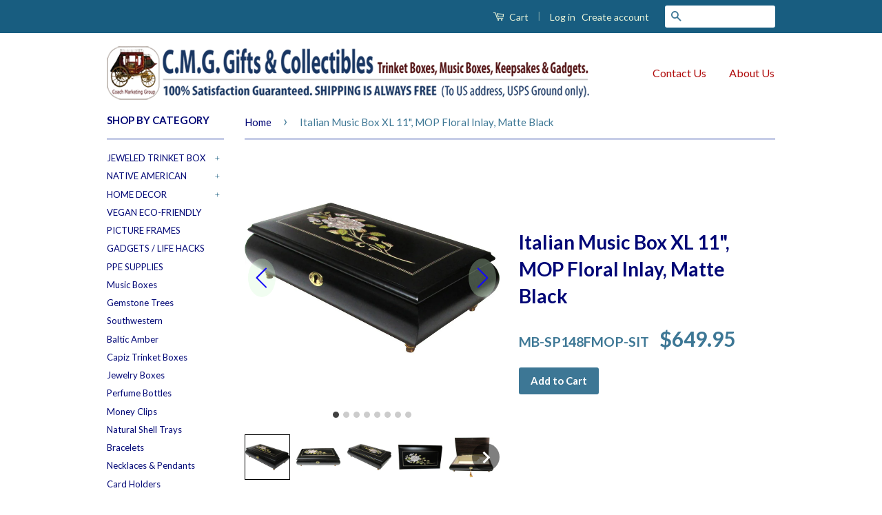

--- FILE ---
content_type: text/html; charset=utf-8
request_url: https://cmggifts.com/products/music-box-xl-11-italy-mop-floral-with-lock-matte-black
body_size: 33675
content:
<!doctype html>
<!--[if lt IE 7]><html class="no-js lt-ie9 lt-ie8 lt-ie7" lang="en"> <![endif]-->
<!--[if IE 7]><html class="no-js lt-ie9 lt-ie8" lang="en"> <![endif]-->
<!--[if IE 8]><html class="no-js lt-ie9" lang="en"> <![endif]-->
<!--[if IE 9 ]><html class="ie9 no-js"> <![endif]-->
<!--[if (gt IE 9)|!(IE)]><!--> <html class="no-js"> <!--<![endif]-->
<head>
<!-- Google tag (gtag.js) -->
<script async src="https://www.googletagmanager.com/gtag/js?id=G-3BRBVXF2YE"></script>
<script>
  window.dataLayer = window.dataLayer || [];
  function gtag(){dataLayer.push(arguments);}
  gtag('js', new Date());

  gtag('config', 'G-3BRBVXF2YE');
</script>
  
  <link rel="stylesheet" href="https://obscure-escarpment-2240.herokuapp.com/stylesheets/bcpo-front.css">
  <script>var bcpo_product={"id":9618869443,"title":"Italian Music Box XL 11\", MOP Floral Inlay, Matte Black","handle":"music-box-xl-11-italy-mop-floral-with-lock-matte-black","description":"\u003cp\u003e\u003cem\u003e\u003cstrong\u003ePlays Somewhere in Time\u003c\/strong\u003e.\u003c\/em\u003e Approximate Size: 10.75\" x 6\" x 3.5\". Storage compartment 6.5\" x 4.25\" x 1.7\" deep. \u003c\/p\u003e\n\u003cp\u003eMusical Jewelry Box with Mother of Pearl and Wood Floral Inlay, with lock \u0026amp; key. Hand-crafted in Sorrento, Italy. 18 Note wind-up Sankyo music mechanism, Velvet lined inside, Brass Feet. By \u003cstrong\u003eSplendid.\u003c\/strong\u003e\u003c\/p\u003e\n\u003cp\u003eThis \u003cstrong\u003eMusical Jewelry Box\u003c\/strong\u003e features hand crafted traditional Italian \u003cem\u003e\u003cstrong\u003eintarsia\u003c\/strong\u003e\u003c\/em\u003e (wood inlay). It is still mostly made by hand, using skills and techniques that date back centuries. The beautiful chromatic effects of natural wood, combined with the skilled hand labor of seasoned craftspeople, produce the truly unique result. \u003cspan\u003eA variety of locally sourced \u003c\/span\u003e\u003cspan\u003enatural hardwoods are used\u003c\/span\u003e.\u003c\/p\u003e\n\u003cp\u003e\u003cem\u003e\u003cstrong\u003eIntarsia\u003c\/strong\u003e\u003c\/em\u003e - the intricate craft of creating delicate artistic wood inlays, is \u003cem\u003eSorrento's\u003c\/em\u003e greatest traditional craft, dating back to the 6th and 7th centuries. Tiny slivers are cut out of selected woods and are colored, shaded, and carefully arranged to create the beautiful mosaics.\u003c\/p\u003e\n\u003cp\u003e\u003cem\u003e\u003cstrong\u003ePlease note: \u003c\/strong\u003eEach music box is inlaid and finished by hand, and no two boxes are exactly alike. There are slight variations in design and finish color. \u003c\/em\u003e\u003c\/p\u003e\n\u003cp style=\"margin: 0px 0px 1em; line-height: 1.4;\" helvetica=\"\" neue=\"\" arial=\"\" sans-serif=\"\" font-size:=\"\"\u003e\u003cimg alt=\"\" src=\"https:\/\/cdn.shopify.com\/s\/files\/1\/0709\/1921\/files\/IMG_0963-s_compact.jpg?6823027800071342681\" style=\"float: left; margin-right: 10px;\"\u003e\u003c\/p\u003e\n\u003cp style=\"margin: 0px 0px 1em; line-height: 1.4;\" helvetica=\"\" neue=\"\" arial=\"\" sans-serif=\"\" font-size:=\"\"\u003e\u003cimg alt=\"\" src=\"https:\/\/cdn.shopify.com\/s\/files\/1\/0709\/1921\/files\/IMG_0970-s_compact.jpg?7584607900820316611\" style=\"margin-right: 10px; float: none;\"\u003e\u003cimg alt=\"\" src=\"https:\/\/cdn.shopify.com\/s\/files\/1\/0709\/1921\/files\/IMG_0974-s_compact.jpg?7310290263698135343\" style=\"float: none; margin-right: 10px;\"\u003e\u003cimg alt=\"\" src=\"https:\/\/cdn.shopify.com\/s\/files\/1\/0709\/1921\/files\/IMG_0975-s_compact.jpg?5463434000734861157\" style=\"margin-right: 10px; float: none;\"\u003e\u003c\/p\u003e\n\u003cp style=\"margin: 0px 0px 1em; line-height: 1.4;\" helvetica=\"\" neue=\"\" arial=\"\" sans-serif=\"\" font-size:=\"\"\u003e\u003cimg alt=\"\" src=\"https:\/\/cdn.shopify.com\/s\/files\/1\/0709\/1921\/files\/IMG_1015-s_compact.jpg?9493805715769634708\" style=\"margin-right: 10px; float: none;\"\u003e\u003cimg alt=\"\" src=\"https:\/\/cdn.shopify.com\/s\/files\/1\/0709\/1921\/files\/IMG_1092-s_compact.jpg?14450082647845190399\" style=\"margin-right: 10px; float: none;\"\u003e\u003cimg alt=\"\" src=\"https:\/\/cdn.shopify.com\/s\/files\/1\/0709\/1921\/files\/IMG_1031-s_compact.jpg?16328649769168275472\" style=\"margin-right: 10px; float: none;\"\u003e\u003cimg alt=\"\" src=\"https:\/\/cdn.shopify.com\/s\/files\/1\/0709\/1921\/files\/IMG_1033-s_compact.jpg?4671007624718813211\"\u003e\u003c\/p\u003e","published_at":"2017-03-05T11:29:52-08:00","created_at":"2017-03-05T11:30:09-08:00","vendor":"Splendid Music Box","type":"Music Box","tags":["Google Shopping","MUSIC BOX"],"price":64995,"price_min":64995,"price_max":64995,"available":true,"price_varies":false,"compare_at_price":null,"compare_at_price_min":0,"compare_at_price_max":0,"compare_at_price_varies":false,"variants":[{"id":34984813059,"title":"Default Title","option1":"Default Title","option2":null,"option3":null,"sku":"MB-SP148FMOP-SIT","requires_shipping":true,"taxable":true,"featured_image":null,"available":true,"name":"Italian Music Box XL 11\", MOP Floral Inlay, Matte Black","public_title":null,"options":["Default Title"],"price":64995,"weight":1588,"compare_at_price":null,"inventory_quantity":1,"inventory_management":"shopify","inventory_policy":"deny","barcode":"024718601441","requires_selling_plan":false,"selling_plan_allocations":[]}],"images":["\/\/cmggifts.com\/cdn\/shop\/products\/MB-SP148MOP-SIT03a.jpg?v=1654198837","\/\/cmggifts.com\/cdn\/shop\/products\/MB-SP148MOP-SIT_01.jpg?v=1654198839","\/\/cmggifts.com\/cdn\/shop\/products\/MB-SP148MOP-SIT_02.jpg?v=1654198841","\/\/cmggifts.com\/cdn\/shop\/products\/MB-SP148MOP-SIT_09.jpg?v=1654198843","\/\/cmggifts.com\/cdn\/shop\/products\/MB-SP148MOP-SIT_05.jpg?v=1654198845","\/\/cmggifts.com\/cdn\/shop\/products\/MB-SP148MOP-SIT_07.jpg?v=1654198847","\/\/cmggifts.com\/cdn\/shop\/products\/MB-SP148MOP-SIT_06.jpg?v=1654198849","\/\/cmggifts.com\/cdn\/shop\/products\/MB-SP148MOP-SIT_04.jpg?v=1654198851"],"featured_image":"\/\/cmggifts.com\/cdn\/shop\/products\/MB-SP148MOP-SIT03a.jpg?v=1654198837","options":["Title"],"media":[{"alt":"Italian Music Box XL \", MOP Floral Inlay, Matte Black","id":7968363348070,"position":1,"preview_image":{"aspect_ratio":1.0,"height":1600,"width":1600,"src":"\/\/cmggifts.com\/cdn\/shop\/products\/MB-SP148MOP-SIT03a.jpg?v=1654198837"},"aspect_ratio":1.0,"height":1600,"media_type":"image","src":"\/\/cmggifts.com\/cdn\/shop\/products\/MB-SP148MOP-SIT03a.jpg?v=1654198837","width":1600},{"alt":"Italian Music Box XL \", MOP Floral Inlay, Matte Black","id":246192177254,"position":2,"preview_image":{"aspect_ratio":1.0,"height":1600,"width":1600,"src":"\/\/cmggifts.com\/cdn\/shop\/products\/MB-SP148MOP-SIT_01.jpg?v=1654198839"},"aspect_ratio":1.0,"height":1600,"media_type":"image","src":"\/\/cmggifts.com\/cdn\/shop\/products\/MB-SP148MOP-SIT_01.jpg?v=1654198839","width":1600},{"alt":"Italian Music Box XL \", MOP Floral Inlay, Matte Black","id":246192210022,"position":3,"preview_image":{"aspect_ratio":1.0,"height":1600,"width":1600,"src":"\/\/cmggifts.com\/cdn\/shop\/products\/MB-SP148MOP-SIT_02.jpg?v=1654198841"},"aspect_ratio":1.0,"height":1600,"media_type":"image","src":"\/\/cmggifts.com\/cdn\/shop\/products\/MB-SP148MOP-SIT_02.jpg?v=1654198841","width":1600},{"alt":"Italian Music Box XL \", MOP Floral Inlay, Matte Black","id":246192275558,"position":4,"preview_image":{"aspect_ratio":1.0,"height":1600,"width":1600,"src":"\/\/cmggifts.com\/cdn\/shop\/products\/MB-SP148MOP-SIT_09.jpg?v=1654198843"},"aspect_ratio":1.0,"height":1600,"media_type":"image","src":"\/\/cmggifts.com\/cdn\/shop\/products\/MB-SP148MOP-SIT_09.jpg?v=1654198843","width":1600},{"alt":"Italian Music Box XL \", MOP Floral Inlay, Matte Black","id":246192308326,"position":5,"preview_image":{"aspect_ratio":1.0,"height":1600,"width":1600,"src":"\/\/cmggifts.com\/cdn\/shop\/products\/MB-SP148MOP-SIT_05.jpg?v=1654198845"},"aspect_ratio":1.0,"height":1600,"media_type":"image","src":"\/\/cmggifts.com\/cdn\/shop\/products\/MB-SP148MOP-SIT_05.jpg?v=1654198845","width":1600},{"alt":"Italian Music Box XL \", MOP Floral Inlay, Matte Black","id":246192341094,"position":6,"preview_image":{"aspect_ratio":1.0,"height":1600,"width":1600,"src":"\/\/cmggifts.com\/cdn\/shop\/products\/MB-SP148MOP-SIT_07.jpg?v=1654198847"},"aspect_ratio":1.0,"height":1600,"media_type":"image","src":"\/\/cmggifts.com\/cdn\/shop\/products\/MB-SP148MOP-SIT_07.jpg?v=1654198847","width":1600},{"alt":"Italian Music Box XL \", MOP Floral Inlay, Matte Black","id":246192373862,"position":7,"preview_image":{"aspect_ratio":1.0,"height":1600,"width":1600,"src":"\/\/cmggifts.com\/cdn\/shop\/products\/MB-SP148MOP-SIT_06.jpg?v=1654198849"},"aspect_ratio":1.0,"height":1600,"media_type":"image","src":"\/\/cmggifts.com\/cdn\/shop\/products\/MB-SP148MOP-SIT_06.jpg?v=1654198849","width":1600},{"alt":"Italian Music Box XL \", MOP Floral Inlay, Matte Black","id":246192406630,"position":8,"preview_image":{"aspect_ratio":1.0,"height":1600,"width":1600,"src":"\/\/cmggifts.com\/cdn\/shop\/products\/MB-SP148MOP-SIT_04.jpg?v=1654198851"},"aspect_ratio":1.0,"height":1600,"media_type":"image","src":"\/\/cmggifts.com\/cdn\/shop\/products\/MB-SP148MOP-SIT_04.jpg?v=1654198851","width":1600}],"requires_selling_plan":false,"selling_plan_groups":[],"content":"\u003cp\u003e\u003cem\u003e\u003cstrong\u003ePlays Somewhere in Time\u003c\/strong\u003e.\u003c\/em\u003e Approximate Size: 10.75\" x 6\" x 3.5\". Storage compartment 6.5\" x 4.25\" x 1.7\" deep. \u003c\/p\u003e\n\u003cp\u003eMusical Jewelry Box with Mother of Pearl and Wood Floral Inlay, with lock \u0026amp; key. Hand-crafted in Sorrento, Italy. 18 Note wind-up Sankyo music mechanism, Velvet lined inside, Brass Feet. By \u003cstrong\u003eSplendid.\u003c\/strong\u003e\u003c\/p\u003e\n\u003cp\u003eThis \u003cstrong\u003eMusical Jewelry Box\u003c\/strong\u003e features hand crafted traditional Italian \u003cem\u003e\u003cstrong\u003eintarsia\u003c\/strong\u003e\u003c\/em\u003e (wood inlay). It is still mostly made by hand, using skills and techniques that date back centuries. The beautiful chromatic effects of natural wood, combined with the skilled hand labor of seasoned craftspeople, produce the truly unique result. \u003cspan\u003eA variety of locally sourced \u003c\/span\u003e\u003cspan\u003enatural hardwoods are used\u003c\/span\u003e.\u003c\/p\u003e\n\u003cp\u003e\u003cem\u003e\u003cstrong\u003eIntarsia\u003c\/strong\u003e\u003c\/em\u003e - the intricate craft of creating delicate artistic wood inlays, is \u003cem\u003eSorrento's\u003c\/em\u003e greatest traditional craft, dating back to the 6th and 7th centuries. Tiny slivers are cut out of selected woods and are colored, shaded, and carefully arranged to create the beautiful mosaics.\u003c\/p\u003e\n\u003cp\u003e\u003cem\u003e\u003cstrong\u003ePlease note: \u003c\/strong\u003eEach music box is inlaid and finished by hand, and no two boxes are exactly alike. There are slight variations in design and finish color. \u003c\/em\u003e\u003c\/p\u003e\n\u003cp style=\"margin: 0px 0px 1em; line-height: 1.4;\" helvetica=\"\" neue=\"\" arial=\"\" sans-serif=\"\" font-size:=\"\"\u003e\u003cimg alt=\"\" src=\"https:\/\/cdn.shopify.com\/s\/files\/1\/0709\/1921\/files\/IMG_0963-s_compact.jpg?6823027800071342681\" style=\"float: left; margin-right: 10px;\"\u003e\u003c\/p\u003e\n\u003cp style=\"margin: 0px 0px 1em; line-height: 1.4;\" helvetica=\"\" neue=\"\" arial=\"\" sans-serif=\"\" font-size:=\"\"\u003e\u003cimg alt=\"\" src=\"https:\/\/cdn.shopify.com\/s\/files\/1\/0709\/1921\/files\/IMG_0970-s_compact.jpg?7584607900820316611\" style=\"margin-right: 10px; float: none;\"\u003e\u003cimg alt=\"\" src=\"https:\/\/cdn.shopify.com\/s\/files\/1\/0709\/1921\/files\/IMG_0974-s_compact.jpg?7310290263698135343\" style=\"float: none; margin-right: 10px;\"\u003e\u003cimg alt=\"\" src=\"https:\/\/cdn.shopify.com\/s\/files\/1\/0709\/1921\/files\/IMG_0975-s_compact.jpg?5463434000734861157\" style=\"margin-right: 10px; float: none;\"\u003e\u003c\/p\u003e\n\u003cp style=\"margin: 0px 0px 1em; line-height: 1.4;\" helvetica=\"\" neue=\"\" arial=\"\" sans-serif=\"\" font-size:=\"\"\u003e\u003cimg alt=\"\" src=\"https:\/\/cdn.shopify.com\/s\/files\/1\/0709\/1921\/files\/IMG_1015-s_compact.jpg?9493805715769634708\" style=\"margin-right: 10px; float: none;\"\u003e\u003cimg alt=\"\" src=\"https:\/\/cdn.shopify.com\/s\/files\/1\/0709\/1921\/files\/IMG_1092-s_compact.jpg?14450082647845190399\" style=\"margin-right: 10px; float: none;\"\u003e\u003cimg alt=\"\" src=\"https:\/\/cdn.shopify.com\/s\/files\/1\/0709\/1921\/files\/IMG_1031-s_compact.jpg?16328649769168275472\" style=\"margin-right: 10px; float: none;\"\u003e\u003cimg alt=\"\" src=\"https:\/\/cdn.shopify.com\/s\/files\/1\/0709\/1921\/files\/IMG_1033-s_compact.jpg?4671007624718813211\"\u003e\u003c\/p\u003e"};  var bcpo_settings={"fallback":"dropdown","auto_select":"off","load_main_image":"on","border_style":"round","tooltips":"show","sold_out_style":"crossed-out","theme":"light","jumbo_colors":"medium","jumbo_images":"on","circle_swatches":"","inventory_style":"amazon","storewide_preorders":"off","override_ajax":"on","shop_currency":"USD","money_format2":"${{amount}} USD","global_auto_image_options":"","global_color_options":"","global_colors":[{"key":"","value":"ecf42f"}],"money_format_without_currency":"${{amount}}"};var inventory_quantity = [];inventory_quantity.push(1);if(bcpo_product) { for (var i = 0; i < bcpo_product.variants.length; i += 1) { bcpo_product.variants[i].inventory_quantity = inventory_quantity[i]; }}window.bcpo = window.bcpo || {}; bcpo.cart = {"note":null,"attributes":{},"original_total_price":0,"total_price":0,"total_discount":0,"total_weight":0.0,"item_count":0,"items":[],"requires_shipping":false,"currency":"USD","items_subtotal_price":0,"cart_level_discount_applications":[],"checkout_charge_amount":0}; bcpo.ogFormData = FormData;</script>
  <script>
    function bcpoChange(v) {
      $('#ProductSKU').html(v.sku);
    }
  </script>
  
<!-- ROIHunterEasy HeadSnippet start -->

    <!-- RHEasy Global Site Tag (gtag.js) - Google AdWords: 838301663 --><script async src="https://www.googletagmanager.com/gtag/js?id=AW-838301663"></script><script>
  window.dataLayer = window.dataLayer || [];
  function gtag(){dataLayer.push(arguments);}
  gtag('js', new Date());

  gtag('config', 'AW-838301663');
</script>

    <script type="text/javascript">
        (function() {

            var remarketingType = 'OTHER';

             // if current page is NOT cart page
            var cartPageActive = false; // unset cart page flag
            

             // if current page is product page
            var productPageActive = true; // set product page flag

            // purpose of this object is already described above
            var facebookEventParams = {
                value: '649.95',
                content_name: 'Italian Music Box XL 11", MOP Floral Inlay, Matte Black',
                content_type: 'product',
                currency: 'USD',
                owner: 'rh_easy',
                content_ids: [ 'shopify_9618869443_34984813059' ]
        };

            var prodId = 'shopify_9618869443_34984813059';
            var prodTotalValue = 649.95;
            // same as facebookEventParams but for google
            if (remarketingType == 'OTHER') {
                var googleTagParams = {
                    dynx_itemid: prodId,
                    dynx_pagetype: 'offerdetail',
                    dynx_totalvalue: prodTotalValue
                };
            } else {
                var googleTagParams = { // same iteration logic as in itemsCart but for google we need product ids only
                    ecomm_prodid: prodId,
                    ecomm_pagetype: 'product',
                    ecomm_totalvalue: prodTotalValue
                };
            }

            

            
            var collectionPageActive = false;
            

            
            var mainPageActive = false;
            

            var cartPage = {
                active: cartPageActive, // flag true/false
                // if facebookEventParams is undefined set facebookEventParams = null
                facebookEventParams: typeof facebookEventParams !== 'undefined' ? facebookEventParams : null,
                googleTagParams: typeof googleTagParams !== 'undefined' ? googleTagParams : null
            };

            var productPage = {
                active: productPageActive, // flag true/false
                facebookEventParams: typeof facebookEventParams !== 'undefined' ? facebookEventParams : null,
                googleTagParams: typeof googleTagParams !== 'undefined' ? googleTagParams : null
            };

            var collectionPage = {
                active: collectionPageActive, // flag true/false
                facebookEventParams: null,
                googleTagParams: typeof googleTagParams !== 'undefined' ? googleTagParams : null
            };

            var mainPage = {
                active: mainPageActive,
                facebookEventParams: null,
                googleTagParams: typeof googleTagParams !== 'undefined' ? googleTagParams : null
            };

            // here we initialize our global object which contains all necessary information for
            // our all scripts which fired some google or facebook analytic events etc.
            // we should use some unique name to identify this object to avoid names conflict
            // relative to other global objects
            var hash = 'ROIHunterEasy_5a83c915b9f3150f071dd42973557062ac2f30b295a5b6393544410da07ecb27';
            window[hash] = {
                cartPage: cartPage,
                productPage: productPage,
                collectionPage: collectionPage,
                mainPage: mainPage,
                remarketingType: remarketingType
            };

            // begin: initialize our rheasy_fbq object for facebook tracking
            window[hash].rheasy_fbq = function() {
                if (arguments.length === 0) {
                    return;
                }

                var pixelId, trackType, contentObj;     //get parameters:

                if (typeof arguments[0] === 'string') pixelId = arguments[0];       //param string PIXEL ID
                if (typeof arguments[1] === 'string') trackType = arguments[1];     //param string TRACK TYPE (PageView, Purchase)
                if (typeof arguments[2] === 'object') contentObj = arguments[2];    //param object (may be null):
                                                                                    //    {value : subtotal_price,
                                                                                    //     content_type : some_string,
                                                                                    //     currency : shop_curency,
                                                                                    //     contents : [{id, quantity, item_price}, ...] instance of array
                                                                                    //    }

                var argumentsAreValid = typeof pixelId === 'string' && pixelId.replace(/\s+/gi, '') !== '' &&
                    typeof trackType === 'string' && trackType.replace(/\s+/gi, '') !== '';

                if (!argumentsAreValid) {
                    console.error('RH PIXEL - INVALID ARGUMENTS');
                    return;
                }

                var params = [];
                params.push('id=' + encodeURIComponent(pixelId));
                switch (trackType) {
                    case 'PageView':
                    case 'ViewContent':
                    case 'Search':
                    case 'AddToCart':
                    case 'InitiateCheckout':
                    case 'AddPaymentInfo':
                    case 'Lead':
                    case 'CompleteRegistration':
                    case 'Purchase':
                    case 'AddToWishlist':
                        params.push('ev=' + encodeURIComponent(trackType));
                        break;
                    default:
                        console.error('RH PIXEL - BAD TRACKTYPE');
                        return;
                }

                params.push('dl=' + encodeURIComponent(document.location.href));
                if (document.referrer) params.push('rl=' + encodeURIComponent(document.referrer));
                params.push('if=false');
                params.push('ts=' + new Date().getTime());

                /* Custom parameters to string */
                if (typeof contentObj === 'object') {                                               //`contents : [{id, quantity, item_price}, ...]` to string
                    for (var u in contentObj) {
                        if (typeof contentObj[u] === 'object' && contentObj[u] instanceof Array) {  // `[{id, quantity, item_price}, ...]` to string
                            if (contentObj[u].length > 0) {
                                for (var y = 0; y < contentObj[u].length; y++) {
                                    if (typeof contentObj[u][y] === 'object') {                     // `{id, quantity, item_price}` to string
                                        contentObj[u][y] = JSON.stringify(contentObj[u][y]);
                                    }
                                    contentObj[u][y] = (contentObj[u][y] + '')  //JSON to string
                                        .replace(/^\s+|\s+$/gi, '')             //delete white characterts from begin on end of the string
                                        .replace(/\s+/gi, ' ')                  //replace white characters inside string to ' '
                                }
                                params.push('cd[' + u + ']=' + encodeURIComponent(contentObj[u].join(',')   //create JSON array - [param1,param2,param3]
                                    .replace(/^/gi, '[')
                                    .replace(/$/gi, ']')))
                            }
                        } else if (typeof contentObj[u] === 'string') {
                            params.push('cd[' + u + ']=' + encodeURIComponent(contentObj[u]));
                        }
                    }
                }

                var imgId = new Date().getTime();
                var img = document.createElement('img');
                img.id = 'fb_' + imgId, img.src = 'https://www.facebook.com/tr/?' + params.join('&'), img.width = 1, img.height = 1, img.style = 'display:none;';
                document.head.appendChild(img);
                window.setTimeout(function() { var t = document.getElementById('fb_' + imgId);
                    t.parentElement.removeChild(t); }, 1000);

            };
            // end of: initializing rheasy_fbq object
        })();
    </script><!-- ROIHunterEasy HeadSnippet end -->
<meta name="google-site-verification" content="nZQaOg4F6kn9Due_DOOWAGHbNDdaFwIMXcPbOXPHAUA" />
  <meta name="p:domain_verify" content="8f4012e734132e35fe43f6a36307c19a"/>
<meta name="facebook-domain-verification" content="s7do7oo6s7w3mtt3khi6f2cbs7ls1l" />
  
  <!-- Basic page needs ================================================== -->
  <meta charset="utf-8">
  <meta http-equiv="X-UA-Compatible" content="IE=edge,chrome=1">

  
  <link rel="shortcut icon" href="//cmggifts.com/cdn/shop/t/15/assets/favicon.png?v=181778435072322298711763739008" type="image/png" />
  

  <!-- Title and description ================================================== -->
  <!-- "snippets/SEOManager.liquid" was not rendered, the associated app was uninstalled -->

  <!-- Social Meta Tags ================================================== -->
  

  <meta property="og:type" content="product">
  <meta property="og:title" content="Italian Music Box XL 11&quot;, MOP Floral Inlay, Matte Black">
  <meta property="og:url" content="https://cmggifts.com/products/music-box-xl-11-italy-mop-floral-with-lock-matte-black">
  
  <meta property="og:image" content="http://cmggifts.com/cdn/shop/products/MB-SP148MOP-SIT03a_grande.jpg?v=1654198837">
  <meta property="og:image:secure_url" content="https://cmggifts.com/cdn/shop/products/MB-SP148MOP-SIT03a_grande.jpg?v=1654198837">
  
  <meta property="og:image" content="http://cmggifts.com/cdn/shop/products/MB-SP148MOP-SIT_01_grande.jpg?v=1654198839">
  <meta property="og:image:secure_url" content="https://cmggifts.com/cdn/shop/products/MB-SP148MOP-SIT_01_grande.jpg?v=1654198839">
  
  <meta property="og:image" content="http://cmggifts.com/cdn/shop/products/MB-SP148MOP-SIT_02_grande.jpg?v=1654198841">
  <meta property="og:image:secure_url" content="https://cmggifts.com/cdn/shop/products/MB-SP148MOP-SIT_02_grande.jpg?v=1654198841">
  
  <meta property="og:price:amount" content="649.95">
  <meta property="og:price:currency" content="USD">



  <meta property="og:description" content="Musical Jewelry Box with Mother of Pearl and Wood Inlay. Hand-crafted in Sorrento, Italy. 18 Note Sankyo music mechanism, Velvet lined inside, Brass Feet. By Splendid.">


<meta property="og:site_name" content="CMG Gifts &amp; Collectibles">




  <meta name="twitter:card" content="summary">


  <meta name="twitter:site" content="@shopify">


  <meta name="twitter:title" content="Italian Music Box XL 11&quot;, MOP Floral Inlay, Matte Black">
  <meta name="twitter:description" content="Plays Somewhere in Time. Approximate Size: 10.75&quot; x 6&quot; x 3.5&quot;. Storage compartment 6.5&quot; x 4.25&quot; x 1.7&quot; deep. 
Musical Jewelry Box with Mother of Pearl and Wood Floral Inlay, with lock &amp;amp; key. Hand-">
  <meta name="twitter:image" content="https://cmggifts.com/cdn/shop/products/MB-SP148MOP-SIT03a_large.jpg?v=1654198837">
  <meta name="twitter:image:width" content="480">
  <meta name="twitter:image:height" content="480">



  <!-- Helpers ================================================== -->
  <link rel="canonical" href="https://cmggifts.com/products/music-box-xl-11-italy-mop-floral-with-lock-matte-black">
  <meta name="viewport" content="width=device-width,initial-scale=1">
  <meta name="theme-color" content="#3d7795">

  
  <!-- Ajaxify Cart Plugin ================================================== -->
  <link href="//cmggifts.com/cdn/shop/t/15/assets/ajaxify.scss.css?v=103677742406630489801763739008" rel="stylesheet" type="text/css" media="all" />
  

  <!-- CSS ================================================== -->
  <link href="//cmggifts.com/cdn/shop/t/15/assets/timber.scss.css?v=31563910991491180061763885390" rel="stylesheet" type="text/css" media="all" />
  <link href="//cmggifts.com/cdn/shop/t/15/assets/theme.scss.css?v=160934418235098300381763885390" rel="stylesheet" type="text/css" media="all" />

  
  
  
  <link href="//fonts.googleapis.com/css?family=Lato:400,700" rel="stylesheet" type="text/css" media="all" />


  



  <!-- Header hook for plugins ================================================== -->
  <script>window.performance && window.performance.mark && window.performance.mark('shopify.content_for_header.start');</script><meta id="shopify-digital-wallet" name="shopify-digital-wallet" content="/18197991/digital_wallets/dialog">
<meta name="shopify-checkout-api-token" content="ed133c0b9eafe036cfa7b67606b86ba8">
<meta id="in-context-paypal-metadata" data-shop-id="18197991" data-venmo-supported="true" data-environment="production" data-locale="en_US" data-paypal-v4="true" data-currency="USD">
<link rel="alternate" type="application/json+oembed" href="https://cmggifts.com/products/music-box-xl-11-italy-mop-floral-with-lock-matte-black.oembed">
<script async="async" src="/checkouts/internal/preloads.js?locale=en-US"></script>
<link rel="preconnect" href="https://shop.app" crossorigin="anonymous">
<script async="async" src="https://shop.app/checkouts/internal/preloads.js?locale=en-US&shop_id=18197991" crossorigin="anonymous"></script>
<script id="apple-pay-shop-capabilities" type="application/json">{"shopId":18197991,"countryCode":"US","currencyCode":"USD","merchantCapabilities":["supports3DS"],"merchantId":"gid:\/\/shopify\/Shop\/18197991","merchantName":"CMG Gifts \u0026 Collectibles","requiredBillingContactFields":["postalAddress","email","phone"],"requiredShippingContactFields":["postalAddress","email","phone"],"shippingType":"shipping","supportedNetworks":["visa","masterCard","amex","discover","elo","jcb"],"total":{"type":"pending","label":"CMG Gifts \u0026 Collectibles","amount":"1.00"},"shopifyPaymentsEnabled":true,"supportsSubscriptions":true}</script>
<script id="shopify-features" type="application/json">{"accessToken":"ed133c0b9eafe036cfa7b67606b86ba8","betas":["rich-media-storefront-analytics"],"domain":"cmggifts.com","predictiveSearch":true,"shopId":18197991,"locale":"en"}</script>
<script>var Shopify = Shopify || {};
Shopify.shop = "cmg-gifts.myshopify.com";
Shopify.locale = "en";
Shopify.currency = {"active":"USD","rate":"1.0"};
Shopify.country = "US";
Shopify.theme = {"name":"cmg-gifts-classic | No Gravity Slider","id":141851983974,"schema_name":null,"schema_version":null,"theme_store_id":null,"role":"main"};
Shopify.theme.handle = "null";
Shopify.theme.style = {"id":null,"handle":null};
Shopify.cdnHost = "cmggifts.com/cdn";
Shopify.routes = Shopify.routes || {};
Shopify.routes.root = "/";</script>
<script type="module">!function(o){(o.Shopify=o.Shopify||{}).modules=!0}(window);</script>
<script>!function(o){function n(){var o=[];function n(){o.push(Array.prototype.slice.apply(arguments))}return n.q=o,n}var t=o.Shopify=o.Shopify||{};t.loadFeatures=n(),t.autoloadFeatures=n()}(window);</script>
<script>
  window.ShopifyPay = window.ShopifyPay || {};
  window.ShopifyPay.apiHost = "shop.app\/pay";
  window.ShopifyPay.redirectState = null;
</script>
<script id="shop-js-analytics" type="application/json">{"pageType":"product"}</script>
<script defer="defer" async type="module" src="//cmggifts.com/cdn/shopifycloud/shop-js/modules/v2/client.init-shop-cart-sync_BApSsMSl.en.esm.js"></script>
<script defer="defer" async type="module" src="//cmggifts.com/cdn/shopifycloud/shop-js/modules/v2/chunk.common_CBoos6YZ.esm.js"></script>
<script type="module">
  await import("//cmggifts.com/cdn/shopifycloud/shop-js/modules/v2/client.init-shop-cart-sync_BApSsMSl.en.esm.js");
await import("//cmggifts.com/cdn/shopifycloud/shop-js/modules/v2/chunk.common_CBoos6YZ.esm.js");

  window.Shopify.SignInWithShop?.initShopCartSync?.({"fedCMEnabled":true,"windoidEnabled":true});

</script>
<script>
  window.Shopify = window.Shopify || {};
  if (!window.Shopify.featureAssets) window.Shopify.featureAssets = {};
  window.Shopify.featureAssets['shop-js'] = {"shop-cart-sync":["modules/v2/client.shop-cart-sync_DJczDl9f.en.esm.js","modules/v2/chunk.common_CBoos6YZ.esm.js"],"init-fed-cm":["modules/v2/client.init-fed-cm_BzwGC0Wi.en.esm.js","modules/v2/chunk.common_CBoos6YZ.esm.js"],"init-windoid":["modules/v2/client.init-windoid_BS26ThXS.en.esm.js","modules/v2/chunk.common_CBoos6YZ.esm.js"],"shop-cash-offers":["modules/v2/client.shop-cash-offers_DthCPNIO.en.esm.js","modules/v2/chunk.common_CBoos6YZ.esm.js","modules/v2/chunk.modal_Bu1hFZFC.esm.js"],"shop-button":["modules/v2/client.shop-button_D_JX508o.en.esm.js","modules/v2/chunk.common_CBoos6YZ.esm.js"],"init-shop-email-lookup-coordinator":["modules/v2/client.init-shop-email-lookup-coordinator_DFwWcvrS.en.esm.js","modules/v2/chunk.common_CBoos6YZ.esm.js"],"shop-toast-manager":["modules/v2/client.shop-toast-manager_tEhgP2F9.en.esm.js","modules/v2/chunk.common_CBoos6YZ.esm.js"],"shop-login-button":["modules/v2/client.shop-login-button_DwLgFT0K.en.esm.js","modules/v2/chunk.common_CBoos6YZ.esm.js","modules/v2/chunk.modal_Bu1hFZFC.esm.js"],"avatar":["modules/v2/client.avatar_BTnouDA3.en.esm.js"],"init-shop-cart-sync":["modules/v2/client.init-shop-cart-sync_BApSsMSl.en.esm.js","modules/v2/chunk.common_CBoos6YZ.esm.js"],"pay-button":["modules/v2/client.pay-button_BuNmcIr_.en.esm.js","modules/v2/chunk.common_CBoos6YZ.esm.js"],"init-shop-for-new-customer-accounts":["modules/v2/client.init-shop-for-new-customer-accounts_DrjXSI53.en.esm.js","modules/v2/client.shop-login-button_DwLgFT0K.en.esm.js","modules/v2/chunk.common_CBoos6YZ.esm.js","modules/v2/chunk.modal_Bu1hFZFC.esm.js"],"init-customer-accounts-sign-up":["modules/v2/client.init-customer-accounts-sign-up_TlVCiykN.en.esm.js","modules/v2/client.shop-login-button_DwLgFT0K.en.esm.js","modules/v2/chunk.common_CBoos6YZ.esm.js","modules/v2/chunk.modal_Bu1hFZFC.esm.js"],"shop-follow-button":["modules/v2/client.shop-follow-button_C5D3XtBb.en.esm.js","modules/v2/chunk.common_CBoos6YZ.esm.js","modules/v2/chunk.modal_Bu1hFZFC.esm.js"],"checkout-modal":["modules/v2/client.checkout-modal_8TC_1FUY.en.esm.js","modules/v2/chunk.common_CBoos6YZ.esm.js","modules/v2/chunk.modal_Bu1hFZFC.esm.js"],"init-customer-accounts":["modules/v2/client.init-customer-accounts_C0Oh2ljF.en.esm.js","modules/v2/client.shop-login-button_DwLgFT0K.en.esm.js","modules/v2/chunk.common_CBoos6YZ.esm.js","modules/v2/chunk.modal_Bu1hFZFC.esm.js"],"lead-capture":["modules/v2/client.lead-capture_Cq0gfm7I.en.esm.js","modules/v2/chunk.common_CBoos6YZ.esm.js","modules/v2/chunk.modal_Bu1hFZFC.esm.js"],"shop-login":["modules/v2/client.shop-login_BmtnoEUo.en.esm.js","modules/v2/chunk.common_CBoos6YZ.esm.js","modules/v2/chunk.modal_Bu1hFZFC.esm.js"],"payment-terms":["modules/v2/client.payment-terms_BHOWV7U_.en.esm.js","modules/v2/chunk.common_CBoos6YZ.esm.js","modules/v2/chunk.modal_Bu1hFZFC.esm.js"]};
</script>
<script>(function() {
  var isLoaded = false;
  function asyncLoad() {
    if (isLoaded) return;
    isLoaded = true;
    var urls = ["https:\/\/widgetic.com\/sdk\/sdk.js?shop=cmg-gifts.myshopify.com","\/\/cdn.shopify.com\/proxy\/e5eac95df7d8f055681d9d848e2859b4657d49992c96d4b03b767730094383ba\/sa-prod.saincserv.com\/i\/notification-TQFGLOIR.js?shop=cmg-gifts.myshopify.com\u0026sp-cache-control=cHVibGljLCBtYXgtYWdlPTkwMA"];
    for (var i = 0; i < urls.length; i++) {
      var s = document.createElement('script');
      s.type = 'text/javascript';
      s.async = true;
      s.src = urls[i];
      var x = document.getElementsByTagName('script')[0];
      x.parentNode.insertBefore(s, x);
    }
  };
  if(window.attachEvent) {
    window.attachEvent('onload', asyncLoad);
  } else {
    window.addEventListener('load', asyncLoad, false);
  }
})();</script>
<script id="__st">var __st={"a":18197991,"offset":-28800,"reqid":"ecc0eafa-5d4a-43f3-b1d7-cf8461d294d2-1768890948","pageurl":"cmggifts.com\/products\/music-box-xl-11-italy-mop-floral-with-lock-matte-black","u":"1449bb0a665d","p":"product","rtyp":"product","rid":9618869443};</script>
<script>window.ShopifyPaypalV4VisibilityTracking = true;</script>
<script id="captcha-bootstrap">!function(){'use strict';const t='contact',e='account',n='new_comment',o=[[t,t],['blogs',n],['comments',n],[t,'customer']],c=[[e,'customer_login'],[e,'guest_login'],[e,'recover_customer_password'],[e,'create_customer']],r=t=>t.map((([t,e])=>`form[action*='/${t}']:not([data-nocaptcha='true']) input[name='form_type'][value='${e}']`)).join(','),a=t=>()=>t?[...document.querySelectorAll(t)].map((t=>t.form)):[];function s(){const t=[...o],e=r(t);return a(e)}const i='password',u='form_key',d=['recaptcha-v3-token','g-recaptcha-response','h-captcha-response',i],f=()=>{try{return window.sessionStorage}catch{return}},m='__shopify_v',_=t=>t.elements[u];function p(t,e,n=!1){try{const o=window.sessionStorage,c=JSON.parse(o.getItem(e)),{data:r}=function(t){const{data:e,action:n}=t;return t[m]||n?{data:e,action:n}:{data:t,action:n}}(c);for(const[e,n]of Object.entries(r))t.elements[e]&&(t.elements[e].value=n);n&&o.removeItem(e)}catch(o){console.error('form repopulation failed',{error:o})}}const l='form_type',E='cptcha';function T(t){t.dataset[E]=!0}const w=window,h=w.document,L='Shopify',v='ce_forms',y='captcha';let A=!1;((t,e)=>{const n=(g='f06e6c50-85a8-45c8-87d0-21a2b65856fe',I='https://cdn.shopify.com/shopifycloud/storefront-forms-hcaptcha/ce_storefront_forms_captcha_hcaptcha.v1.5.2.iife.js',D={infoText:'Protected by hCaptcha',privacyText:'Privacy',termsText:'Terms'},(t,e,n)=>{const o=w[L][v],c=o.bindForm;if(c)return c(t,g,e,D).then(n);var r;o.q.push([[t,g,e,D],n]),r=I,A||(h.body.append(Object.assign(h.createElement('script'),{id:'captcha-provider',async:!0,src:r})),A=!0)});var g,I,D;w[L]=w[L]||{},w[L][v]=w[L][v]||{},w[L][v].q=[],w[L][y]=w[L][y]||{},w[L][y].protect=function(t,e){n(t,void 0,e),T(t)},Object.freeze(w[L][y]),function(t,e,n,w,h,L){const[v,y,A,g]=function(t,e,n){const i=e?o:[],u=t?c:[],d=[...i,...u],f=r(d),m=r(i),_=r(d.filter((([t,e])=>n.includes(e))));return[a(f),a(m),a(_),s()]}(w,h,L),I=t=>{const e=t.target;return e instanceof HTMLFormElement?e:e&&e.form},D=t=>v().includes(t);t.addEventListener('submit',(t=>{const e=I(t);if(!e)return;const n=D(e)&&!e.dataset.hcaptchaBound&&!e.dataset.recaptchaBound,o=_(e),c=g().includes(e)&&(!o||!o.value);(n||c)&&t.preventDefault(),c&&!n&&(function(t){try{if(!f())return;!function(t){const e=f();if(!e)return;const n=_(t);if(!n)return;const o=n.value;o&&e.removeItem(o)}(t);const e=Array.from(Array(32),(()=>Math.random().toString(36)[2])).join('');!function(t,e){_(t)||t.append(Object.assign(document.createElement('input'),{type:'hidden',name:u})),t.elements[u].value=e}(t,e),function(t,e){const n=f();if(!n)return;const o=[...t.querySelectorAll(`input[type='${i}']`)].map((({name:t})=>t)),c=[...d,...o],r={};for(const[a,s]of new FormData(t).entries())c.includes(a)||(r[a]=s);n.setItem(e,JSON.stringify({[m]:1,action:t.action,data:r}))}(t,e)}catch(e){console.error('failed to persist form',e)}}(e),e.submit())}));const S=(t,e)=>{t&&!t.dataset[E]&&(n(t,e.some((e=>e===t))),T(t))};for(const o of['focusin','change'])t.addEventListener(o,(t=>{const e=I(t);D(e)&&S(e,y())}));const B=e.get('form_key'),M=e.get(l),P=B&&M;t.addEventListener('DOMContentLoaded',(()=>{const t=y();if(P)for(const e of t)e.elements[l].value===M&&p(e,B);[...new Set([...A(),...v().filter((t=>'true'===t.dataset.shopifyCaptcha))])].forEach((e=>S(e,t)))}))}(h,new URLSearchParams(w.location.search),n,t,e,['guest_login'])})(!0,!0)}();</script>
<script integrity="sha256-4kQ18oKyAcykRKYeNunJcIwy7WH5gtpwJnB7kiuLZ1E=" data-source-attribution="shopify.loadfeatures" defer="defer" src="//cmggifts.com/cdn/shopifycloud/storefront/assets/storefront/load_feature-a0a9edcb.js" crossorigin="anonymous"></script>
<script crossorigin="anonymous" defer="defer" src="//cmggifts.com/cdn/shopifycloud/storefront/assets/shopify_pay/storefront-65b4c6d7.js?v=20250812"></script>
<script data-source-attribution="shopify.dynamic_checkout.dynamic.init">var Shopify=Shopify||{};Shopify.PaymentButton=Shopify.PaymentButton||{isStorefrontPortableWallets:!0,init:function(){window.Shopify.PaymentButton.init=function(){};var t=document.createElement("script");t.src="https://cmggifts.com/cdn/shopifycloud/portable-wallets/latest/portable-wallets.en.js",t.type="module",document.head.appendChild(t)}};
</script>
<script data-source-attribution="shopify.dynamic_checkout.buyer_consent">
  function portableWalletsHideBuyerConsent(e){var t=document.getElementById("shopify-buyer-consent"),n=document.getElementById("shopify-subscription-policy-button");t&&n&&(t.classList.add("hidden"),t.setAttribute("aria-hidden","true"),n.removeEventListener("click",e))}function portableWalletsShowBuyerConsent(e){var t=document.getElementById("shopify-buyer-consent"),n=document.getElementById("shopify-subscription-policy-button");t&&n&&(t.classList.remove("hidden"),t.removeAttribute("aria-hidden"),n.addEventListener("click",e))}window.Shopify?.PaymentButton&&(window.Shopify.PaymentButton.hideBuyerConsent=portableWalletsHideBuyerConsent,window.Shopify.PaymentButton.showBuyerConsent=portableWalletsShowBuyerConsent);
</script>
<script data-source-attribution="shopify.dynamic_checkout.cart.bootstrap">document.addEventListener("DOMContentLoaded",(function(){function t(){return document.querySelector("shopify-accelerated-checkout-cart, shopify-accelerated-checkout")}if(t())Shopify.PaymentButton.init();else{new MutationObserver((function(e,n){t()&&(Shopify.PaymentButton.init(),n.disconnect())})).observe(document.body,{childList:!0,subtree:!0})}}));
</script>
<link id="shopify-accelerated-checkout-styles" rel="stylesheet" media="screen" href="https://cmggifts.com/cdn/shopifycloud/portable-wallets/latest/accelerated-checkout-backwards-compat.css" crossorigin="anonymous">
<style id="shopify-accelerated-checkout-cart">
        #shopify-buyer-consent {
  margin-top: 1em;
  display: inline-block;
  width: 100%;
}

#shopify-buyer-consent.hidden {
  display: none;
}

#shopify-subscription-policy-button {
  background: none;
  border: none;
  padding: 0;
  text-decoration: underline;
  font-size: inherit;
  cursor: pointer;
}

#shopify-subscription-policy-button::before {
  box-shadow: none;
}

      </style>

<script>window.performance && window.performance.mark && window.performance.mark('shopify.content_for_header.end');</script>
  

  

<!--[if lt IE 9]>
<script src="//cdnjs.cloudflare.com/ajax/libs/html5shiv/3.7.2/html5shiv.min.js" type="text/javascript"></script>
<script src="//cmggifts.com/cdn/shop/t/15/assets/respond.min.js?v=52248677837542619231763739008" type="text/javascript"></script>
<link href="//cmggifts.com/cdn/shop/t/15/assets/respond-proxy.html" id="respond-proxy" rel="respond-proxy" />
<link href="//cmggifts.com/search?q=07e1a86a3925c1c889aaf19a9a2b3ce6" id="respond-redirect" rel="respond-redirect" />
<script src="//cmggifts.com/search?q=07e1a86a3925c1c889aaf19a9a2b3ce6" type="text/javascript"></script>
<![endif]-->



  <script src="//ajax.googleapis.com/ajax/libs/jquery/1.11.0/jquery.min.js" type="text/javascript"></script>
  <script src="//cmggifts.com/cdn/shop/t/15/assets/modernizr.min.js?v=26620055551102246001763739008" type="text/javascript"></script>

  
  
  
<!-- BEGIN app block: shopify://apps/simple-affiliate/blocks/sa-tracker/da6b7ee2-2e27-43e4-9184-0df8dc5be07a -->
<script id="saets">(()=>{function r(){return new Promise((e,o)=>{window.Shopify.loadFeatures([{name:"consent-tracking-api",version:"0.1"}],async a=>{a?o(a):window.Shopify.customerPrivacy.userCanBeTracked()?e():document.addEventListener("trackingConsentAccepted",()=>e())})})}var i="Affiliate code",s="sacode",c="sa_signup";var A="saetc";var E="sa_email";var _=3600*24*7;function t(e){return new URLSearchParams(window.location?.search).get(e)}function l(e){document.readyState==="loading"?document.addEventListener("DOMContentLoaded",e):e()}var n=t(s);if(n){let e={[i]:n};fetch(window.Shopify.routes.root+"cart/update.js",{method:"POST",headers:{"Content-Type":"application/json"},body:JSON.stringify({attributes:e})}).then()}r().then(()=>{n&&(document.cookie=`${A}=${n}_${new Date().getTime()};Path=/;Max-Age=${_}`)});var p=t(E);p&&l(()=>{let e=document.querySelector('form[action="/account/login"] input[type=email]');e&&(e.value=p)});var S=t(c);S!==null&&(document.documentElement.dataset.sasignup="true");})();
</script>

<!-- END app block --><!-- BEGIN app block: shopify://apps/go-product-page-gallery-zoom/blocks/app-embed/00e2bd89-9dbb-4f36-8a7f-03768835bc78 -->

<script>
  if (typeof __productWizRio !== 'undefined') {
    throw new Error('Rio code has already been instantiated!');
  }
  var __productWizRioProduct = {"id":9618869443,"title":"Italian Music Box XL 11\", MOP Floral Inlay, Matte Black","handle":"music-box-xl-11-italy-mop-floral-with-lock-matte-black","description":"\u003cp\u003e\u003cem\u003e\u003cstrong\u003ePlays Somewhere in Time\u003c\/strong\u003e.\u003c\/em\u003e Approximate Size: 10.75\" x 6\" x 3.5\". Storage compartment 6.5\" x 4.25\" x 1.7\" deep. \u003c\/p\u003e\n\u003cp\u003eMusical Jewelry Box with Mother of Pearl and Wood Floral Inlay, with lock \u0026amp; key. Hand-crafted in Sorrento, Italy. 18 Note wind-up Sankyo music mechanism, Velvet lined inside, Brass Feet. By \u003cstrong\u003eSplendid.\u003c\/strong\u003e\u003c\/p\u003e\n\u003cp\u003eThis \u003cstrong\u003eMusical Jewelry Box\u003c\/strong\u003e features hand crafted traditional Italian \u003cem\u003e\u003cstrong\u003eintarsia\u003c\/strong\u003e\u003c\/em\u003e (wood inlay). It is still mostly made by hand, using skills and techniques that date back centuries. The beautiful chromatic effects of natural wood, combined with the skilled hand labor of seasoned craftspeople, produce the truly unique result. \u003cspan\u003eA variety of locally sourced \u003c\/span\u003e\u003cspan\u003enatural hardwoods are used\u003c\/span\u003e.\u003c\/p\u003e\n\u003cp\u003e\u003cem\u003e\u003cstrong\u003eIntarsia\u003c\/strong\u003e\u003c\/em\u003e - the intricate craft of creating delicate artistic wood inlays, is \u003cem\u003eSorrento's\u003c\/em\u003e greatest traditional craft, dating back to the 6th and 7th centuries. Tiny slivers are cut out of selected woods and are colored, shaded, and carefully arranged to create the beautiful mosaics.\u003c\/p\u003e\n\u003cp\u003e\u003cem\u003e\u003cstrong\u003ePlease note: \u003c\/strong\u003eEach music box is inlaid and finished by hand, and no two boxes are exactly alike. There are slight variations in design and finish color. \u003c\/em\u003e\u003c\/p\u003e\n\u003cp style=\"margin: 0px 0px 1em; line-height: 1.4;\" helvetica=\"\" neue=\"\" arial=\"\" sans-serif=\"\" font-size:=\"\"\u003e\u003cimg alt=\"\" src=\"https:\/\/cdn.shopify.com\/s\/files\/1\/0709\/1921\/files\/IMG_0963-s_compact.jpg?6823027800071342681\" style=\"float: left; margin-right: 10px;\"\u003e\u003c\/p\u003e\n\u003cp style=\"margin: 0px 0px 1em; line-height: 1.4;\" helvetica=\"\" neue=\"\" arial=\"\" sans-serif=\"\" font-size:=\"\"\u003e\u003cimg alt=\"\" src=\"https:\/\/cdn.shopify.com\/s\/files\/1\/0709\/1921\/files\/IMG_0970-s_compact.jpg?7584607900820316611\" style=\"margin-right: 10px; float: none;\"\u003e\u003cimg alt=\"\" src=\"https:\/\/cdn.shopify.com\/s\/files\/1\/0709\/1921\/files\/IMG_0974-s_compact.jpg?7310290263698135343\" style=\"float: none; margin-right: 10px;\"\u003e\u003cimg alt=\"\" src=\"https:\/\/cdn.shopify.com\/s\/files\/1\/0709\/1921\/files\/IMG_0975-s_compact.jpg?5463434000734861157\" style=\"margin-right: 10px; float: none;\"\u003e\u003c\/p\u003e\n\u003cp style=\"margin: 0px 0px 1em; line-height: 1.4;\" helvetica=\"\" neue=\"\" arial=\"\" sans-serif=\"\" font-size:=\"\"\u003e\u003cimg alt=\"\" src=\"https:\/\/cdn.shopify.com\/s\/files\/1\/0709\/1921\/files\/IMG_1015-s_compact.jpg?9493805715769634708\" style=\"margin-right: 10px; float: none;\"\u003e\u003cimg alt=\"\" src=\"https:\/\/cdn.shopify.com\/s\/files\/1\/0709\/1921\/files\/IMG_1092-s_compact.jpg?14450082647845190399\" style=\"margin-right: 10px; float: none;\"\u003e\u003cimg alt=\"\" src=\"https:\/\/cdn.shopify.com\/s\/files\/1\/0709\/1921\/files\/IMG_1031-s_compact.jpg?16328649769168275472\" style=\"margin-right: 10px; float: none;\"\u003e\u003cimg alt=\"\" src=\"https:\/\/cdn.shopify.com\/s\/files\/1\/0709\/1921\/files\/IMG_1033-s_compact.jpg?4671007624718813211\"\u003e\u003c\/p\u003e","published_at":"2017-03-05T11:29:52-08:00","created_at":"2017-03-05T11:30:09-08:00","vendor":"Splendid Music Box","type":"Music Box","tags":["Google Shopping","MUSIC BOX"],"price":64995,"price_min":64995,"price_max":64995,"available":true,"price_varies":false,"compare_at_price":null,"compare_at_price_min":0,"compare_at_price_max":0,"compare_at_price_varies":false,"variants":[{"id":34984813059,"title":"Default Title","option1":"Default Title","option2":null,"option3":null,"sku":"MB-SP148FMOP-SIT","requires_shipping":true,"taxable":true,"featured_image":null,"available":true,"name":"Italian Music Box XL 11\", MOP Floral Inlay, Matte Black","public_title":null,"options":["Default Title"],"price":64995,"weight":1588,"compare_at_price":null,"inventory_quantity":1,"inventory_management":"shopify","inventory_policy":"deny","barcode":"024718601441","requires_selling_plan":false,"selling_plan_allocations":[]}],"images":["\/\/cmggifts.com\/cdn\/shop\/products\/MB-SP148MOP-SIT03a.jpg?v=1654198837","\/\/cmggifts.com\/cdn\/shop\/products\/MB-SP148MOP-SIT_01.jpg?v=1654198839","\/\/cmggifts.com\/cdn\/shop\/products\/MB-SP148MOP-SIT_02.jpg?v=1654198841","\/\/cmggifts.com\/cdn\/shop\/products\/MB-SP148MOP-SIT_09.jpg?v=1654198843","\/\/cmggifts.com\/cdn\/shop\/products\/MB-SP148MOP-SIT_05.jpg?v=1654198845","\/\/cmggifts.com\/cdn\/shop\/products\/MB-SP148MOP-SIT_07.jpg?v=1654198847","\/\/cmggifts.com\/cdn\/shop\/products\/MB-SP148MOP-SIT_06.jpg?v=1654198849","\/\/cmggifts.com\/cdn\/shop\/products\/MB-SP148MOP-SIT_04.jpg?v=1654198851"],"featured_image":"\/\/cmggifts.com\/cdn\/shop\/products\/MB-SP148MOP-SIT03a.jpg?v=1654198837","options":["Title"],"media":[{"alt":"Italian Music Box XL \", MOP Floral Inlay, Matte Black","id":7968363348070,"position":1,"preview_image":{"aspect_ratio":1.0,"height":1600,"width":1600,"src":"\/\/cmggifts.com\/cdn\/shop\/products\/MB-SP148MOP-SIT03a.jpg?v=1654198837"},"aspect_ratio":1.0,"height":1600,"media_type":"image","src":"\/\/cmggifts.com\/cdn\/shop\/products\/MB-SP148MOP-SIT03a.jpg?v=1654198837","width":1600},{"alt":"Italian Music Box XL \", MOP Floral Inlay, Matte Black","id":246192177254,"position":2,"preview_image":{"aspect_ratio":1.0,"height":1600,"width":1600,"src":"\/\/cmggifts.com\/cdn\/shop\/products\/MB-SP148MOP-SIT_01.jpg?v=1654198839"},"aspect_ratio":1.0,"height":1600,"media_type":"image","src":"\/\/cmggifts.com\/cdn\/shop\/products\/MB-SP148MOP-SIT_01.jpg?v=1654198839","width":1600},{"alt":"Italian Music Box XL \", MOP Floral Inlay, Matte Black","id":246192210022,"position":3,"preview_image":{"aspect_ratio":1.0,"height":1600,"width":1600,"src":"\/\/cmggifts.com\/cdn\/shop\/products\/MB-SP148MOP-SIT_02.jpg?v=1654198841"},"aspect_ratio":1.0,"height":1600,"media_type":"image","src":"\/\/cmggifts.com\/cdn\/shop\/products\/MB-SP148MOP-SIT_02.jpg?v=1654198841","width":1600},{"alt":"Italian Music Box XL \", MOP Floral Inlay, Matte Black","id":246192275558,"position":4,"preview_image":{"aspect_ratio":1.0,"height":1600,"width":1600,"src":"\/\/cmggifts.com\/cdn\/shop\/products\/MB-SP148MOP-SIT_09.jpg?v=1654198843"},"aspect_ratio":1.0,"height":1600,"media_type":"image","src":"\/\/cmggifts.com\/cdn\/shop\/products\/MB-SP148MOP-SIT_09.jpg?v=1654198843","width":1600},{"alt":"Italian Music Box XL \", MOP Floral Inlay, Matte Black","id":246192308326,"position":5,"preview_image":{"aspect_ratio":1.0,"height":1600,"width":1600,"src":"\/\/cmggifts.com\/cdn\/shop\/products\/MB-SP148MOP-SIT_05.jpg?v=1654198845"},"aspect_ratio":1.0,"height":1600,"media_type":"image","src":"\/\/cmggifts.com\/cdn\/shop\/products\/MB-SP148MOP-SIT_05.jpg?v=1654198845","width":1600},{"alt":"Italian Music Box XL \", MOP Floral Inlay, Matte Black","id":246192341094,"position":6,"preview_image":{"aspect_ratio":1.0,"height":1600,"width":1600,"src":"\/\/cmggifts.com\/cdn\/shop\/products\/MB-SP148MOP-SIT_07.jpg?v=1654198847"},"aspect_ratio":1.0,"height":1600,"media_type":"image","src":"\/\/cmggifts.com\/cdn\/shop\/products\/MB-SP148MOP-SIT_07.jpg?v=1654198847","width":1600},{"alt":"Italian Music Box XL \", MOP Floral Inlay, Matte Black","id":246192373862,"position":7,"preview_image":{"aspect_ratio":1.0,"height":1600,"width":1600,"src":"\/\/cmggifts.com\/cdn\/shop\/products\/MB-SP148MOP-SIT_06.jpg?v=1654198849"},"aspect_ratio":1.0,"height":1600,"media_type":"image","src":"\/\/cmggifts.com\/cdn\/shop\/products\/MB-SP148MOP-SIT_06.jpg?v=1654198849","width":1600},{"alt":"Italian Music Box XL \", MOP Floral Inlay, Matte Black","id":246192406630,"position":8,"preview_image":{"aspect_ratio":1.0,"height":1600,"width":1600,"src":"\/\/cmggifts.com\/cdn\/shop\/products\/MB-SP148MOP-SIT_04.jpg?v=1654198851"},"aspect_ratio":1.0,"height":1600,"media_type":"image","src":"\/\/cmggifts.com\/cdn\/shop\/products\/MB-SP148MOP-SIT_04.jpg?v=1654198851","width":1600}],"requires_selling_plan":false,"selling_plan_groups":[],"content":"\u003cp\u003e\u003cem\u003e\u003cstrong\u003ePlays Somewhere in Time\u003c\/strong\u003e.\u003c\/em\u003e Approximate Size: 10.75\" x 6\" x 3.5\". Storage compartment 6.5\" x 4.25\" x 1.7\" deep. \u003c\/p\u003e\n\u003cp\u003eMusical Jewelry Box with Mother of Pearl and Wood Floral Inlay, with lock \u0026amp; key. Hand-crafted in Sorrento, Italy. 18 Note wind-up Sankyo music mechanism, Velvet lined inside, Brass Feet. By \u003cstrong\u003eSplendid.\u003c\/strong\u003e\u003c\/p\u003e\n\u003cp\u003eThis \u003cstrong\u003eMusical Jewelry Box\u003c\/strong\u003e features hand crafted traditional Italian \u003cem\u003e\u003cstrong\u003eintarsia\u003c\/strong\u003e\u003c\/em\u003e (wood inlay). It is still mostly made by hand, using skills and techniques that date back centuries. The beautiful chromatic effects of natural wood, combined with the skilled hand labor of seasoned craftspeople, produce the truly unique result. \u003cspan\u003eA variety of locally sourced \u003c\/span\u003e\u003cspan\u003enatural hardwoods are used\u003c\/span\u003e.\u003c\/p\u003e\n\u003cp\u003e\u003cem\u003e\u003cstrong\u003eIntarsia\u003c\/strong\u003e\u003c\/em\u003e - the intricate craft of creating delicate artistic wood inlays, is \u003cem\u003eSorrento's\u003c\/em\u003e greatest traditional craft, dating back to the 6th and 7th centuries. Tiny slivers are cut out of selected woods and are colored, shaded, and carefully arranged to create the beautiful mosaics.\u003c\/p\u003e\n\u003cp\u003e\u003cem\u003e\u003cstrong\u003ePlease note: \u003c\/strong\u003eEach music box is inlaid and finished by hand, and no two boxes are exactly alike. There are slight variations in design and finish color. \u003c\/em\u003e\u003c\/p\u003e\n\u003cp style=\"margin: 0px 0px 1em; line-height: 1.4;\" helvetica=\"\" neue=\"\" arial=\"\" sans-serif=\"\" font-size:=\"\"\u003e\u003cimg alt=\"\" src=\"https:\/\/cdn.shopify.com\/s\/files\/1\/0709\/1921\/files\/IMG_0963-s_compact.jpg?6823027800071342681\" style=\"float: left; margin-right: 10px;\"\u003e\u003c\/p\u003e\n\u003cp style=\"margin: 0px 0px 1em; line-height: 1.4;\" helvetica=\"\" neue=\"\" arial=\"\" sans-serif=\"\" font-size:=\"\"\u003e\u003cimg alt=\"\" src=\"https:\/\/cdn.shopify.com\/s\/files\/1\/0709\/1921\/files\/IMG_0970-s_compact.jpg?7584607900820316611\" style=\"margin-right: 10px; float: none;\"\u003e\u003cimg alt=\"\" src=\"https:\/\/cdn.shopify.com\/s\/files\/1\/0709\/1921\/files\/IMG_0974-s_compact.jpg?7310290263698135343\" style=\"float: none; margin-right: 10px;\"\u003e\u003cimg alt=\"\" src=\"https:\/\/cdn.shopify.com\/s\/files\/1\/0709\/1921\/files\/IMG_0975-s_compact.jpg?5463434000734861157\" style=\"margin-right: 10px; float: none;\"\u003e\u003c\/p\u003e\n\u003cp style=\"margin: 0px 0px 1em; line-height: 1.4;\" helvetica=\"\" neue=\"\" arial=\"\" sans-serif=\"\" font-size:=\"\"\u003e\u003cimg alt=\"\" src=\"https:\/\/cdn.shopify.com\/s\/files\/1\/0709\/1921\/files\/IMG_1015-s_compact.jpg?9493805715769634708\" style=\"margin-right: 10px; float: none;\"\u003e\u003cimg alt=\"\" src=\"https:\/\/cdn.shopify.com\/s\/files\/1\/0709\/1921\/files\/IMG_1092-s_compact.jpg?14450082647845190399\" style=\"margin-right: 10px; float: none;\"\u003e\u003cimg alt=\"\" src=\"https:\/\/cdn.shopify.com\/s\/files\/1\/0709\/1921\/files\/IMG_1031-s_compact.jpg?16328649769168275472\" style=\"margin-right: 10px; float: none;\"\u003e\u003cimg alt=\"\" src=\"https:\/\/cdn.shopify.com\/s\/files\/1\/0709\/1921\/files\/IMG_1033-s_compact.jpg?4671007624718813211\"\u003e\u003c\/p\u003e"};
  if (typeof __productWizRioProduct === 'object' && __productWizRioProduct !== null) {
    __productWizRioProduct.options = [{"name":"Title","position":1,"values":["Default Title"]}];
  }
  
  var __productWizRioGzipDecoder=(()=>{var N=Object.defineProperty;var Ar=Object.getOwnPropertyDescriptor;var Mr=Object.getOwnPropertyNames;var Sr=Object.prototype.hasOwnProperty;var Ur=(r,n)=>{for(var t in n)N(r,t,{get:n[t],enumerable:!0})},Fr=(r,n,t,e)=>{if(n&&typeof n=="object"||typeof n=="function")for(let i of Mr(n))!Sr.call(r,i)&&i!==t&&N(r,i,{get:()=>n[i],enumerable:!(e=Ar(n,i))||e.enumerable});return r};var Cr=r=>Fr(N({},"__esModule",{value:!0}),r);var Jr={};Ur(Jr,{U8fromBase64:()=>pr,decodeGzippedJson:()=>gr});var f=Uint8Array,S=Uint16Array,Dr=Int32Array,ir=new f([0,0,0,0,0,0,0,0,1,1,1,1,2,2,2,2,3,3,3,3,4,4,4,4,5,5,5,5,0,0,0,0]),ar=new f([0,0,0,0,1,1,2,2,3,3,4,4,5,5,6,6,7,7,8,8,9,9,10,10,11,11,12,12,13,13,0,0]),Tr=new f([16,17,18,0,8,7,9,6,10,5,11,4,12,3,13,2,14,1,15]),or=function(r,n){for(var t=new S(31),e=0;e<31;++e)t[e]=n+=1<<r[e-1];for(var i=new Dr(t[30]),e=1;e<30;++e)for(var l=t[e];l<t[e+1];++l)i[l]=l-t[e]<<5|e;return{b:t,r:i}},sr=or(ir,2),fr=sr.b,Ir=sr.r;fr[28]=258,Ir[258]=28;var hr=or(ar,0),Zr=hr.b,jr=hr.r,k=new S(32768);for(o=0;o<32768;++o)g=(o&43690)>>1|(o&21845)<<1,g=(g&52428)>>2|(g&13107)<<2,g=(g&61680)>>4|(g&3855)<<4,k[o]=((g&65280)>>8|(g&255)<<8)>>1;var g,o,I=function(r,n,t){for(var e=r.length,i=0,l=new S(n);i<e;++i)r[i]&&++l[r[i]-1];var y=new S(n);for(i=1;i<n;++i)y[i]=y[i-1]+l[i-1]<<1;var p;if(t){p=new S(1<<n);var z=15-n;for(i=0;i<e;++i)if(r[i])for(var U=i<<4|r[i],w=n-r[i],a=y[r[i]-1]++<<w,s=a|(1<<w)-1;a<=s;++a)p[k[a]>>z]=U}else for(p=new S(e),i=0;i<e;++i)r[i]&&(p[i]=k[y[r[i]-1]++]>>15-r[i]);return p},Z=new f(288);for(o=0;o<144;++o)Z[o]=8;var o;for(o=144;o<256;++o)Z[o]=9;var o;for(o=256;o<280;++o)Z[o]=7;var o;for(o=280;o<288;++o)Z[o]=8;var o,ur=new f(32);for(o=0;o<32;++o)ur[o]=5;var o;var Br=I(Z,9,1);var Er=I(ur,5,1),j=function(r){for(var n=r[0],t=1;t<r.length;++t)r[t]>n&&(n=r[t]);return n},v=function(r,n,t){var e=n/8|0;return(r[e]|r[e+1]<<8)>>(n&7)&t},R=function(r,n){var t=n/8|0;return(r[t]|r[t+1]<<8|r[t+2]<<16)>>(n&7)},Gr=function(r){return(r+7)/8|0},lr=function(r,n,t){return(n==null||n<0)&&(n=0),(t==null||t>r.length)&&(t=r.length),new f(r.subarray(n,t))};var Or=["unexpected EOF","invalid block type","invalid length/literal","invalid distance","stream finished","no stream handler",,"no callback","invalid UTF-8 data","extra field too long","date not in range 1980-2099","filename too long","stream finishing","invalid zip data"],u=function(r,n,t){var e=new Error(n||Or[r]);if(e.code=r,Error.captureStackTrace&&Error.captureStackTrace(e,u),!t)throw e;return e},qr=function(r,n,t,e){var i=r.length,l=e?e.length:0;if(!i||n.f&&!n.l)return t||new f(0);var y=!t,p=y||n.i!=2,z=n.i;y&&(t=new f(i*3));var U=function(nr){var tr=t.length;if(nr>tr){var er=new f(Math.max(tr*2,nr));er.set(t),t=er}},w=n.f||0,a=n.p||0,s=n.b||0,x=n.l,B=n.d,F=n.m,C=n.n,G=i*8;do{if(!x){w=v(r,a,1);var O=v(r,a+1,3);if(a+=3,O)if(O==1)x=Br,B=Er,F=9,C=5;else if(O==2){var L=v(r,a,31)+257,Y=v(r,a+10,15)+4,K=L+v(r,a+5,31)+1;a+=14;for(var D=new f(K),P=new f(19),h=0;h<Y;++h)P[Tr[h]]=v(r,a+h*3,7);a+=Y*3;for(var Q=j(P),yr=(1<<Q)-1,wr=I(P,Q,1),h=0;h<K;){var V=wr[v(r,a,yr)];a+=V&15;var c=V>>4;if(c<16)D[h++]=c;else{var A=0,E=0;for(c==16?(E=3+v(r,a,3),a+=2,A=D[h-1]):c==17?(E=3+v(r,a,7),a+=3):c==18&&(E=11+v(r,a,127),a+=7);E--;)D[h++]=A}}var X=D.subarray(0,L),m=D.subarray(L);F=j(X),C=j(m),x=I(X,F,1),B=I(m,C,1)}else u(1);else{var c=Gr(a)+4,q=r[c-4]|r[c-3]<<8,d=c+q;if(d>i){z&&u(0);break}p&&U(s+q),t.set(r.subarray(c,d),s),n.b=s+=q,n.p=a=d*8,n.f=w;continue}if(a>G){z&&u(0);break}}p&&U(s+131072);for(var mr=(1<<F)-1,xr=(1<<C)-1,$=a;;$=a){var A=x[R(r,a)&mr],M=A>>4;if(a+=A&15,a>G){z&&u(0);break}if(A||u(2),M<256)t[s++]=M;else if(M==256){$=a,x=null;break}else{var b=M-254;if(M>264){var h=M-257,T=ir[h];b=v(r,a,(1<<T)-1)+fr[h],a+=T}var H=B[R(r,a)&xr],J=H>>4;H||u(3),a+=H&15;var m=Zr[J];if(J>3){var T=ar[J];m+=R(r,a)&(1<<T)-1,a+=T}if(a>G){z&&u(0);break}p&&U(s+131072);var _=s+b;if(s<m){var rr=l-m,zr=Math.min(m,_);for(rr+s<0&&u(3);s<zr;++s)t[s]=e[rr+s]}for(;s<_;++s)t[s]=t[s-m]}}n.l=x,n.p=$,n.b=s,n.f=w,x&&(w=1,n.m=F,n.d=B,n.n=C)}while(!w);return s!=t.length&&y?lr(t,0,s):t.subarray(0,s)};var dr=new f(0);var Lr=function(r){(r[0]!=31||r[1]!=139||r[2]!=8)&&u(6,"invalid gzip data");var n=r[3],t=10;n&4&&(t+=(r[10]|r[11]<<8)+2);for(var e=(n>>3&1)+(n>>4&1);e>0;e-=!r[t++]);return t+(n&2)},Pr=function(r){var n=r.length;return(r[n-4]|r[n-3]<<8|r[n-2]<<16|r[n-1]<<24)>>>0};function vr(r,n){var t=Lr(r);return t+8>r.length&&u(6,"invalid gzip data"),qr(r.subarray(t,-8),{i:2},n&&n.out||new f(Pr(r)),n&&n.dictionary)}var W=typeof TextDecoder<"u"&&new TextDecoder,$r=0;try{W.decode(dr,{stream:!0}),$r=1}catch{}var Hr=function(r){for(var n="",t=0;;){var e=r[t++],i=(e>127)+(e>223)+(e>239);if(t+i>r.length)return{s:n,r:lr(r,t-1)};i?i==3?(e=((e&15)<<18|(r[t++]&63)<<12|(r[t++]&63)<<6|r[t++]&63)-65536,n+=String.fromCharCode(55296|e>>10,56320|e&1023)):i&1?n+=String.fromCharCode((e&31)<<6|r[t++]&63):n+=String.fromCharCode((e&15)<<12|(r[t++]&63)<<6|r[t++]&63):n+=String.fromCharCode(e)}};function cr(r,n){if(n){for(var t="",e=0;e<r.length;e+=16384)t+=String.fromCharCode.apply(null,r.subarray(e,e+16384));return t}else{if(W)return W.decode(r);var i=Hr(r),l=i.s,t=i.r;return t.length&&u(8),l}}function pr(r){let n=atob(r),t=new Uint8Array(n.length);for(let e=0;e<n.length;e++)t[e]=n.charCodeAt(e);return t}function gr(r){let n=pr(r),t=vr(n);return JSON.parse(cr(t))}return Cr(Jr);})();

  var __productWizRioVariantsData = null;
  if (__productWizRioVariantsData && typeof __productWizRioVariantsData === 'string') {
    try {
      __productWizRioVariantsData = JSON.parse(__productWizRioVariantsData);
    } catch (e) {
      console.warn('Failed to parse rio-variants metafield:', e);
      __productWizRioVariantsData = null;
    }
  }
  
  if (__productWizRioVariantsData && typeof __productWizRioVariantsData === 'object' && __productWizRioVariantsData.compressed) {
    try {
      __productWizRioVariantsData = __productWizRioGzipDecoder.decodeGzippedJson(__productWizRioVariantsData.compressed);
    } catch (e) {
      console.warn('Failed to decompress rio-variants metafield:', e);
      __productWizRioVariantsData = null;
    }
  }
  
  if (__productWizRioVariantsData && 
      __productWizRioVariantsData.variants && 
      Array.isArray(__productWizRioVariantsData.variants)) {
    
    let mergedVariants = (__productWizRioProduct.variants || []).slice();

    let existingIds = new Map();
    mergedVariants.forEach(function(variant) {
      existingIds.set(variant.id, true);
    });

    let newVariantsAdded = 0;
    __productWizRioVariantsData.variants.forEach(function(metaVariant) {
      if (!existingIds.has(metaVariant.id)) {
        mergedVariants.push(metaVariant);
        newVariantsAdded++;
      }
    });

    __productWizRioProduct.variants = mergedVariants;
    __productWizRioProduct.variantsCount = mergedVariants.length;
    __productWizRioProduct.available = mergedVariants.some(function(v) { return v.available; });
  }

  var __productWizRioHasOnlyDefaultVariant = true;
  var __productWizRioAssets = null;
  if (typeof __productWizRioAssets === 'string') {
    __productWizRioAssets = JSON.parse(__productWizRioAssets);
  }

  var __productWizRioVariantImages = null;
  if (__productWizRioVariantImages && typeof __productWizRioVariantImages === 'object' && __productWizRioVariantImages.compressed) {
    try {
      __productWizRioVariantImages = __productWizRioGzipDecoder.decodeGzippedJson(__productWizRioVariantImages.compressed);
    } catch (e) {
      console.warn('Failed to decompress rio variant images metafield:', e);
      __productWizRioVariantImages = null;
    }
  }

  var __productWizRioProductOptions = null;
  if (__productWizRioProductOptions && typeof __productWizRioProductOptions === 'object' && __productWizRioProductOptions.compressed) {
    try {
      __productWizRioProductOptions = __productWizRioGzipDecoder.decodeGzippedJson(__productWizRioProductOptions.compressed);
    } catch (e) {
      console.warn('Failed to decompress rio product options metafield:', e);
      __productWizRioProductOptions = null;
    }
  }
  
  
  var __productWizRioProductOptionsGroups = null;
  var __productWizRioProductOptionsGroupsSupplemental = [];
  
  
  if (Array.isArray(__productWizRioProductOptionsGroups)) {
    let metadataGroup = __productWizRioProductOptionsGroups.find(function(group) { return group.rioMetadata === true; });
    if (metadataGroup && metadataGroup.rioSwatchConfigs) {
      try {
        let swatchConfigs = metadataGroup.rioSwatchConfigs;

        if (typeof swatchConfigs === 'string') {
          swatchConfigs = JSON.parse(swatchConfigs);
        }
        if (typeof swatchConfigs === 'object' && swatchConfigs.compressed) {
          swatchConfigs = __productWizRioGzipDecoder.decodeGzippedJson(swatchConfigs.compressed);
        }

        __productWizRioProductOptionsGroups = __productWizRioProductOptionsGroups
          .filter(function(group) { return group.rioMetadata !== true; })
          .map(function(group) {
            if (group.swatchConfigId && swatchConfigs[group.swatchConfigId]) {
              return {
                ...group,
                swatchConfig: JSON.stringify(swatchConfigs[group.swatchConfigId]),
                swatchConfigId: undefined
              };
            }
            return group;
          });
      } catch (e) {
        console.warn('Failed to inflate group products swatch configs:', e);
        __productWizRioProductOptionsGroups = __productWizRioProductOptionsGroups.filter(function(group) { return group.rioMetadata !== true; });
      }
    }
  }
  var __productWizRioProductOptionsSettings = null;
  if (__productWizRioProductOptions && __productWizRioProductOptionsSettings && !!__productWizRioProductOptionsSettings.translationAppIntegration) {
    (() => {
      try {
        const options = __productWizRioProductOptions;
        const product = __productWizRioProduct;
        options.options.forEach((option, index) => {
          const optionProduct = product.options[index];
          option.name = optionProduct.name;
          option.id = optionProduct.name;
          option.values.forEach((value, index2) => {
            const valueProduct = optionProduct.values[index2];
            value.id = valueProduct;
            value.name = valueProduct;
            if (
              value.config.backgroundImage &&
              typeof value.config.backgroundImage.id === 'string' &&
              value.config.backgroundImage.id.startsWith('variant-image://')
            ) {
              const image = value.config.backgroundImage;
              const src = image.id.replace('variant-image://', '');
              const srcJ = JSON.parse(src);
              srcJ.id = option.id;
              srcJ.value = value.id;
              image.id = 'variant-image://' + JSON.stringify(srcJ);
            }
          });
        });
      } catch (err) {
        console.log('Failed to re-index for app translation integration:');
        console.log(err);
      }
    })();
  }
  var __productWizRioProductOptionsGroupsShop = null;
  if (__productWizRioProductOptionsGroupsShop && __productWizRioProductOptionsGroupsShop.disabled === true) {
    __productWizRioProductOptionsGroups = null;
    __productWizRioProductOptionsGroupsSupplemental = [];
  }
  if (!__productWizRioProductOptions && Array.isArray(__productWizRioProductOptionsGroups)) {
    (() => {
      try {
        const productId = `${__productWizRioProduct.id}`;
        const hasGps = !!__productWizRioProductOptionsGroups.find(x => x.selectedProducts.includes(productId));
        if (hasGps) {
          __productWizRioProductOptions = { enabled: true, options: {}, settings: {} };
        }
      } catch (err) {
        console.log('Failed trying to scaffold GPS:');
        console.log(err);
      }
    })();
  }
  var __productWizRioShop = null;
  var __productWizRioProductOptionsShop = null;
  var __productWizRioProductGallery = {"disabled":false};
  var __productWizRio = {};
  var __productWizRioOptions = {};
  __productWizRio.moneyFormat = "${{amount}}";
  __productWizRio.moneyFormatWithCurrency = "${{amount}} USD";
  __productWizRio.theme = 'debutify';
  (function() {
    function insertGalleryPlaceholder(e,i){try{var t=__productWizRio.config["breakpoint"];const c="string"==typeof t&&window.matchMedia(`(min-width:${t})`).matches,g=__productWizRio.config[c?"desktop":"mobile"]["vertical"];var o=(()=>{const i=e=>{e=("model"===e.media_type?e.preview_image:e).aspect_ratio;return 1/("number"==typeof e?e:1)};var t=new URL(document.location).searchParams.get("variant")||null,t=(e=>{const{productRio:i,product:t}=__productWizRio;let o=e;if("string"!=typeof(o="string"!=typeof o||t.variants.find(e=>""+e.id===o)?o:null)&&(e=t.variants.find(e=>e.available),o=e?""+e.id:""+t.variants[0].id),!Array.isArray(i)){var e=0<t.media.length?t.media[0]:null,l=t.variants.find(e=>""+e.id===o);if(l){const n=l.featured_media?l.featured_media.id:null;if(n){l=t.media.find(e=>e.id===n);if(l)return l}}return e}l=i.find(e=>e.id===o);if(l&&Array.isArray(l.media)&&0<l.media.length)if(g){const r=[];if(l.media.forEach(i=>{var e=t.media.find(e=>""+e.id===i);e&&r.push(e)}),0<r.length)return r}else{const a=l.media[0];e=t.media.find(e=>""+e.id===a);if(e)return e}return null})(t);if(Array.isArray(t)){var o=t.map(e=>i(e));let e=1;return(100*(e=0<o.length&&(o=Math.max(...o),Number.isFinite(o))?o:e)).toFixed(3)+"%"}return t?(100*i(t)).toFixed(3)+"%":null})();if("string"!=typeof o)console.log("Rio: Gallery placeholder gallery ratio could not be found. Bailing out.");else{var l=(e=>{var i=__productWizRio.config[c?"desktop":"mobile"]["thumbnails"];if("object"==typeof i){var{orientation:i,container:t,thumbnailWidth:o}=i;if("left"===i||"right"===i){i=Number.parseFloat(e);if(Number.isFinite(i)){e=i/100;if("number"==typeof t)return(100*t*e).toFixed(3)+"%";if("number"==typeof o)return o*e+"px"}}}return null})(o),n="string"==typeof l?`calc(${o} - ${l})`:o,r="string"==typeof(s=__productWizRio.config[c?"desktop":"mobile"].maxHeight)&&s.endsWith("px")&&!g?s:null,a="string"==typeof r?`min(${n}, ${r})`:n;const p=document.createElement("div"),f=(p.style.display="block",p.style.marginTop="-50px",p.style.pointerEvents="none",p.style.paddingBottom=`calc(${a} + 100px)`,console.log("Rio: Gallery placeholder scale: "+p.style.paddingBottom),p.style.boxSizing="border-box",e.appendChild(p),()=>{p.style.position="absolute",p.style.top=0,p.style.zIndex=-2147483647}),u=(document.addEventListener("DOMContentLoaded",()=>{try{0===p.clientHeight&&(console.log("Rio: Gallery placeholder height is 0"),f());var e=`${0===p.clientHeight?window.innerHeight:p.clientHeight}px`;p.style.paddingBottom=null,p.style.overflow="hidden",p.style.height=e,console.log("Rio: Gallery placeholder height: "+p.style.height)}catch(e){console.log("Rio: failed to insert gallery placeholder (2)"),console.log(e)}}),new MutationObserver(()=>{try{u.disconnect(),console.log("Rio: rio-media-gallery inflated"),f()}catch(e){console.log("Rio: failed to insert gallery placeholder (3)"),console.log(e)}}));var d={childList:!0,subtree:!0};u.observe(i,d),window.addEventListener("load",()=>{try{e.removeChild(p)}catch(e){console.log("Rio: failed to remove gallery placeholder"),console.log(e)}})}}catch(e){console.log("Rio: failed to insert gallery placeholder"),console.log(e)}var s}
    __productWizRio.renderQueue = [];

__productWizRio.queueRender = (...params) => {
  __productWizRio.renderQueue.push(params);

  if (typeof __productWizRio.processRenderQueue === 'function') {
    __productWizRio.processRenderQueue();
  }
};

__productWizRioOptions.renderQueue = [];

__productWizRioOptions.queueRender = (...params) => {
  __productWizRioOptions.renderQueue.push(params);

  if (typeof __productWizRioOptions.processRenderQueue === 'function') {
    __productWizRioOptions.processRenderQueue();
  }
};

const delayMs = t => new Promise(resolve => setTimeout(resolve, t));

function debugLog(...x) {
  console.log(...x);
}

function injectRioMediaGalleryDiv(newAddedNode, classNames) {
  const breakpoint = Number.parseInt(__productWizRio.config.breakpoint, 10);
  const newClassNames = `rio-media-gallery ${classNames || ''}`;

  if (window.innerWidth < breakpoint) {
    const gallery = document.createElement('div');
    gallery.className = newClassNames;
    gallery.style.width = '100%';
    newAddedNode.style.position = 'relative';
    newAddedNode.appendChild(gallery);
    insertGalleryPlaceholder(newAddedNode, gallery);
    return gallery;
  }

  newAddedNode.className += ` ${newClassNames}`;
  return newAddedNode;
}

function insertRioOptionsTitleStyle(style) {
  let str = '';

  for (const key of Object.keys(style)) {
    str += `${key}:${style[key]};`;
  }

  const styleElem = document.createElement('style');
  styleElem.textContent = `.rio-product-option-title{${str}}`;
  document.head.appendChild(styleElem);
}

function getComputedStyle(selectorStr, props) {
  return new Promise(resolve => {
    const func = () => {
      if (typeof selectorStr !== 'string' || !Array.isArray(props)) {
        return null;
      }

      const selectors = selectorStr.split('/');
      let root = null;
      let child = null;

      for (const selector of selectors) {
        const isClassName = selector.startsWith('.');
        const isId = selector.startsWith('#');
        const isIdOrClassName = isClassName || isId;
        const name = isIdOrClassName ? selector.substring(1) : selector;
        const element = document.createElement(isIdOrClassName ? 'div' : name);

        if (isClassName) {
          element.classList.add(name);
        }

        if (isId) {
          element.id = name;
        }

        if (root === null) {
          root = element;
        } else {
          child.appendChild(element);
        }

        child = element;
      }

      if (root === null) {
        return null;
      }

      root.style.position = 'absolute';
      root.style.zIndex = -100000;
      const style = {};
      document.body.appendChild(root);
      const computedStyle = window.getComputedStyle(child);

      for (const prop of props) {
        style[prop] = computedStyle.getPropertyValue(prop);
      }

      document.body.removeChild(root);
      return style;
    };

    const safeFunc = () => {
      try {
        return func();
      } catch (err) {
        debugLog(err);
        return null;
      }
    };

    if (document.readyState === 'loading') {
      document.addEventListener('DOMContentLoaded', () => {
        resolve(safeFunc());
      });
    } else {
      resolve(safeFunc());
    }
  });
}

function escapeSelector(selector) {
  if (typeof selector !== 'string') {
    return selector;
  }

  return selector.replace(/\\/g, '\\\\').replace(/"/g, '\\"');
}

function descendantQuerySelector(child, selector) {
  if (!child || typeof selector !== 'string') {
    return null;
  }

  let node = child.parentNode;

  while (node) {
    if (typeof node.matches === 'function' && node.matches(selector)) {
      return node;
    }

    node = node.parentNode;
  }

  return null;
}

function getTheme() {
  return __productWizRio.theme;
}

function isPhantom() {
  const {
    phantom
  } = __productWizRioOptions;
  return !!phantom;
}

function getBeforeChild(root, beforeChildSelector) {
  const rootFirstChild = root.firstChild;

  if (!beforeChildSelector) {
    return {
      found: true,
      child: rootFirstChild
    };
  }

  const firstChild = typeof beforeChildSelector === 'function' ? beforeChildSelector(root) : root.querySelector(beforeChildSelector);

  if (firstChild) {
    return {
      found: true,
      child: firstChild
    };
  }

  return {
    found: false,
    child: rootFirstChild
  };
}

let injectRioOptionsDivBeforeChildNotFound = null;

function injectRioOptionsDiv(root, config, style = {}, onInjected = () => {}, beforeChildSelector = null, deferredQueue = false) {
  const rioOptionsClassName = isPhantom() ? 'rio-options-phantom' : 'rio-options';

  if (!document.querySelector(`.${rioOptionsClassName}`)) {
    debugLog('Inserting rio-options!');
    const rioOptions = document.createElement('div');
    rioOptions.className = rioOptionsClassName;
    rioOptions.style.width = '100%';

    for (const styleItemKey of Object.keys(style)) {
      rioOptions.style[styleItemKey] = style[styleItemKey];
    }

    const {
      child: beforeChild,
      found
    } = getBeforeChild(root, beforeChildSelector);

    if (!found) {
      debugLog(`beforeChildSelector ${beforeChildSelector} not initally found`);
      injectRioOptionsDivBeforeChildNotFound = rioOptions;
    }

    root.insertBefore(rioOptions, beforeChild);
    onInjected(rioOptions);

    if (!deferredQueue) {
      __productWizRioOptions.queueRender(rioOptions, config);
    } else {
      return [rioOptions, config];
    }
  }

  if (injectRioOptionsDivBeforeChildNotFound) {
    const {
      child: beforeChild,
      found
    } = getBeforeChild(root, beforeChildSelector);

    if (found) {
      debugLog(`beforeChildSelector ${beforeChildSelector} found! Moving node position`);
      root.insertBefore(injectRioOptionsDivBeforeChildNotFound, beforeChild);
      injectRioOptionsDivBeforeChildNotFound = null;
    }
  }

  return null;
}

function getCurrentVariantFromUrl() {
  const url = new URL(window.location);
  const variant = url.searchParams.get('variant');

  if (variant) {
    return variant;
  }

  return null;
}

const setInitialVariant = (root, selector = 'select[name="id"]') => {
  const getCurrentVariantFromSelector = () => {
    const elem = root.querySelector(selector);

    if (elem && elem.value) {
      return elem.value;
    }

    return null;
  };

  const setCurrentVariant = id => {
    debugLog(`Setting initial variant to ${id}`);
    __productWizRioOptions.initialSelectedVariantId = id;
  };

  const currentVariantFromUrl = getCurrentVariantFromUrl();

  if (currentVariantFromUrl) {
    setCurrentVariant(currentVariantFromUrl);
    return;
  }

  const currentVariantFromSelector = getCurrentVariantFromSelector();

  if (currentVariantFromSelector) {
    setCurrentVariant(currentVariantFromSelector);
    return;
  }

  if (document.readyState === 'loading') {
    const forceUpdateIfNeeded = () => {
      if (typeof __productWizRioOptions.forceUpdate === 'function') {
        debugLog('Force updating options (current variant DCL)!');

        __productWizRioOptions.forceUpdate();
      }
    };

    document.addEventListener('DOMContentLoaded', () => {
      const currentVariantFromSelectorDcl = getCurrentVariantFromSelector();

      if (currentVariantFromSelectorDcl) {
        setCurrentVariant(currentVariantFromSelectorDcl);
        forceUpdateIfNeeded();
      } else {
        debugLog('Current variant not found on DOMContentLoaded!');
      }
    });
    return;
  }

  debugLog('Current variant not found');
};

function startMutationObserver(options, callback) {
  const observer = new MutationObserver(mutations => {
    mutations.forEach(mutation => {
      callback(mutation);
    });
  });
  observer.observe(document, options);
  return observer;
}

function clickInput(elem, eventQueue) {
  let func;

  if (elem.type === 'radio' || elem.type === 'checkbox') {
    debugLog('Doing radio change');
    elem.checked = true;

    func = () => {
      elem.dispatchEvent(new Event('change', {
        bubbles: true
      }));
    };
  } else {
    debugLog('Doing button click');

    func = () => {
      elem.click();
    };
  }

  if (eventQueue) {
    eventQueue.push(func);
  } else {
    func();
  }
}

let previousVariantId;

function canPerformQuickOptionChange(variantParam, allVariants) {
  const currentVariantId = `${variantParam.id}`;

  if (!previousVariantId) {
    if (__productWizRioOptions.initialSelectedVariantId) {
      previousVariantId = `${__productWizRioOptions.initialSelectedVariantId}`;
    } else {
      previousVariantId = currentVariantId;
      return false;
    }
  }

  const previousVariant = allVariants.find(variant => `${variant.id}` === previousVariantId);
  const currentVariant = allVariants.find(variant => `${variant.id}` === currentVariantId);
  const previousOptions = previousVariant ? previousVariant.options : [];
  const currentOptions = currentVariant ? currentVariant.options : [];

  if (previousOptions.length !== currentOptions.length) {
    return false;
  }

  if (previousOptions.length === 0) {
    return false;
  }

  let changesCount = 0;

  for (let i = 0; i < currentOptions.length; i += 1) {
    if (previousOptions[i] !== currentOptions[i]) {
      changesCount += 1;
    }
  }

  previousVariantId = currentVariantId;
  return changesCount <= 1;
}

function findOptionDifference({
  currentOptions,
  variant,
  currentOption
}) {
  try {
    if (!__productWizRioProduct || typeof __productWizRioProduct !== 'object' || !Array.isArray(__productWizRioProduct.variants)) {
      return currentOptions;
    }

    const isQuickOptionChangePossible = canPerformQuickOptionChange(variant, __productWizRioProduct.variants);

    if (isQuickOptionChangePossible) {
      if (!currentOption) {
        debugLog('Quick change possible, but currentOption does not exist. Returning full change');
        return currentOptions;
      }

      return [currentOption];
    }

    return currentOptions;
  } catch (error) {
    debugLog(error);
    return currentOptions;
  }
}
    const __productWizRioRioV2 = true;

if (!__productWizRio.config) {
__productWizRio.config = {
  "desktop": {
    "swipe": true,
    "dark": true,
    "thumbnails": {
      "orientation": "bottom",
      "thumbnailsPerRow": 5,
      "multiRow": false,
      "navigation": true,
      "navigationSettings": {
        "size": 5,
        "fill": "rgba(255, 255, 255, 1)",
        "background": "rgba(0, 0, 0, 0.5)"
      },
      "spacing": 1,
      "spacingFromImage": 1,
      "fit": "none",
      "borderSelected": {
        "style": "solid",
        "color": "rgb(0, 0, 0)",
        "thickness": 1,
        "radius": 0
      },
      "borderUnselected": {
        "style": "solid",
        "color": null,
        "thickness": 1,
        "radius": 0
      }
    },
    "border": {
      "style": "solid",
      "color": null,
      "thickness": 1,
      "radius": 0
    },
    "slideCircular": false,
    "slideTransition": "scroll",
    "simulateTouch": false,
    "preloadNextImage": false,
    "keyboard": false,
    "slideLoopInfinite": true,
    "navigation": true,
    "navigationSettings": {
      "type": "oval",
      "size": 5,
      "fill": "rgba(19, 9, 247, 1)",
      "background": "rgba(209, 247, 209, 0.3)"
    },
    "pagination": true,
    "paginationSettings": {
      "type": "standard",
      "clickable": false,
      "size": 3,
      "spacing": 3,
      "spacingFromImage": 0,
      "standardColors": {
        "selected": "rgba(0, 0, 0, 0.75)",
        "unselected": "rgba(0, 0, 0, 0.2)"
      },
      "numericColors": {
        "selectedBackground": "rgba(0, 0, 0, 0.75)",
        "unselectedBackground": "rgba(0, 0, 0, 0.2)",
        "selectedFill": "rgba(255, 255, 255, 1)",
        "unselectedFill": "rgba(0, 0, 0, 1)"
      }
    },
    "disableVariantImageSelectionOnPageLoad": false,
    "lightBox": true,
    "magnify": {
      "width": "full",
      "height": "full",
      "zoom": 2
    },
    "lightBoxZoom": 3
  },
  "mobile": {
    "swipe": true,
    "dark": true,
    "thumbnails": {
      "orientation": "bottom",
      "thumbnailsPerRow": 5,
      "multiRow": false,
      "navigation": true,
      "navigationSettings": {
        "size": 5,
        "fill": "rgba(255, 255, 255, 1)",
        "background": "rgba(0, 0, 0, 0.5)"
      },
      "spacing": 1,
      "spacingFromImage": 1,
      "fit": "none",
      "borderSelected": {
        "style": "solid",
        "color": "rgb(0, 0, 0)",
        "thickness": 1,
        "radius": 0
      },
      "borderUnselected": {
        "style": "solid",
        "color": null,
        "thickness": 1,
        "radius": 0
      }
    },
    "border": {
      "style": "solid",
      "color": null,
      "thickness": 1,
      "radius": 0
    },
    "slideCircular": false,
    "slideTransition": "scroll",
    "simulateTouch": false,
    "preloadNextImage": false,
    "keyboard": false,
    "slideLoopInfinite": true,
    "navigation": true,
    "navigationSettings": {
      "type": "oval",
      "size": 5,
      "fill": "rgba(19, 9, 247, 1)",
      "background": "rgba(209, 247, 209, 0.3)"
    },
    "pagination": true,
    "paginationSettings": {
      "type": "numeric",
      "clickable": false,
      "size": 3,
      "spacing": 3,
      "spacingFromImage": 0,
      "standardColors": {
        "selected": "rgba(0, 0, 0, 0.75)",
        "unselected": "rgba(0, 0, 0, 0.2)"
      },
      "numericColors": {
        "selectedBackground": "rgba(0, 0, 0, 0.75)",
        "unselectedBackground": "rgba(0, 0, 0, 0.2)",
        "selectedFill": "rgba(255, 255, 255, 1)",
        "unselectedFill": "rgba(0, 0, 0, 1)"
      }
    },
    "disableVariantImageSelectionOnPageLoad": false,
    "lightBox": true,
    "magnify": false,
    "lightBoxZoom": 2
  },
  "video": {
    "html5Player": false,
    "autoPlay": true,
    "muted": false,
    "controls": true,
    "loop": true
  },
  "externalVideo": {
    "autoPlay": true,
    "muted": false,
    "controls": true
  },
  "model": {
    "autoRotate": true
  },
  "lightBoxBackgroundColor": "rgba(255, 255, 255, 1)",
  "changeVariantOnVariantImageSelection": false,
  "breakpoint": "750px",
  "disableNavigationWithMedia": false,
  "galaxio": "{\"mobile\":{\"layout\":\"bottom-thumbnails\",\"layoutStackedSpacing\":1,\"thumbnailImageFit\":\"none\",\"thumbnailSpacing\":1,\"thumbnailSpacingFromImage\":1,\"thumbnailsHorizontal\":{\"type\":\"responsive\",\"responsive\":{\"thumbnailsPerRow\":5},\"fixed\":{\"thumbnailWidth\":110}},\"thumbnailsVertical\":{\"type\":\"responsive\",\"responsive\":{\"container\":0.16},\"fixed\":{\"thumbnailWidth\":110}},\"thumbnailCarousel\":true,\"thumbnailCarouselSettings\":{\"arrowSize\":5,\"arrowColorFill\":\"rgba(255, 255, 255, 1)\",\"arrowColorBackground\":\"rgba(0, 0, 0, 0.5)\"},\"thumbnailBorderSelected\":{\"style\":\"solid\",\"color\":\"rgb(0, 0, 0)\",\"thickness\":1,\"radius\":0},\"thumbnailBorderUnselected\":{\"style\":\"solid\",\"color\":null,\"thickness\":1,\"radius\":0},\"imageFit\":\"natural\",\"imageFitCustom\":500,\"imageBorder\":{\"style\":\"solid\",\"color\":null,\"thickness\":1,\"radius\":0},\"simulateTouch\":false,\"preloadNextImage\":false,\"keyboard\":false,\"slideTransition\":\"scroll\",\"slideLoopInfinite\":true,\"disableVariantImageSelectionOnPageLoad\":false,\"disableScrollToVariantImageOnVariantChange\":false,\"slideCircular\":false,\"arrows\":true,\"arrowSettings\":{\"type\":\"oval\",\"size\":5,\"colorFill\":\"rgba(19, 9, 247, 1)\",\"colorBackground\":\"rgba(209, 247, 209, 0.3)\"},\"zoomType\":\"lightBox\",\"zoomSettings\":{\"lightBoxZoom\":2,\"magnifyZoom\":2},\"pagination\":true,\"paginationSettings\":{\"type\":\"numeric\",\"clickable\":false,\"size\":3,\"spacing\":3,\"spacingFromImage\":0,\"standardColors\":{\"selected\":\"rgba(0, 0, 0, 0.75)\",\"unselected\":\"rgba(0, 0, 0, 0.2)\"},\"numericColors\":{\"selectedBackground\":\"rgba(0, 0, 0, 0.75)\",\"unselectedBackground\":\"rgba(0, 0, 0, 0.2)\",\"selectedFill\":\"rgba(255, 255, 255, 1)\",\"unselectedFill\":\"rgba(0, 0, 0, 1)\"}}},\"desktop\":{\"layout\":\"bottom-thumbnails\",\"layoutStackedSpacing\":1,\"thumbnailImageFit\":\"none\",\"thumbnailSpacing\":1,\"thumbnailSpacingFromImage\":1,\"thumbnailsHorizontal\":{\"type\":\"responsive\",\"responsive\":{\"thumbnailsPerRow\":5},\"fixed\":{\"thumbnailWidth\":110}},\"thumbnailsVertical\":{\"type\":\"responsive\",\"responsive\":{\"container\":0.16},\"fixed\":{\"thumbnailWidth\":110}},\"thumbnailCarousel\":true,\"thumbnailCarouselSettings\":{\"arrowSize\":5,\"arrowColorFill\":\"rgba(255, 255, 255, 1)\",\"arrowColorBackground\":\"rgba(0, 0, 0, 0.5)\"},\"thumbnailBorderSelected\":{\"style\":\"solid\",\"color\":\"rgb(0, 0, 0)\",\"thickness\":1,\"radius\":0},\"thumbnailBorderUnselected\":{\"style\":\"solid\",\"color\":null,\"thickness\":1,\"radius\":0},\"imageFit\":\"natural\",\"imageFitCustom\":500,\"imageBorder\":{\"style\":\"solid\",\"color\":null,\"thickness\":1,\"radius\":0},\"simulateTouch\":false,\"preloadNextImage\":false,\"keyboard\":false,\"slideTransition\":\"scroll\",\"slideLoopInfinite\":true,\"disableVariantImageSelectionOnPageLoad\":false,\"disableScrollToVariantImageOnVariantChange\":false,\"slideCircular\":false,\"arrows\":true,\"arrowSettings\":{\"type\":\"oval\",\"size\":5,\"colorFill\":\"rgba(19, 9, 247, 1)\",\"colorBackground\":\"rgba(209, 247, 209, 0.3)\"},\"zoomType\":\"magnify-lightBox\",\"zoomSettings\":{\"lightBoxZoom\":3,\"magnifyZoom\":2},\"pagination\":true,\"paginationSettings\":{\"type\":\"standard\",\"clickable\":false,\"size\":3,\"spacing\":3,\"spacingFromImage\":0,\"standardColors\":{\"selected\":\"rgba(0, 0, 0, 0.75)\",\"unselected\":\"rgba(0, 0, 0, 0.2)\"},\"numericColors\":{\"selectedBackground\":\"rgba(0, 0, 0, 0.75)\",\"unselectedBackground\":\"rgba(0, 0, 0, 0.2)\",\"selectedFill\":\"rgba(255, 255, 255, 1)\",\"unselectedFill\":\"rgba(0, 0, 0, 1)\"}}},\"settings\":{\"video\":{\"html5Player\":false,\"autoPlay\":true,\"muted\":false,\"controls\":true,\"loop\":true},\"externalVideo\":{\"autoPlay\":true,\"muted\":false,\"controls\":true},\"model\":{\"autoRotate\":true},\"lightBoxBackgroundColor\":\"rgba(255, 255, 255, 1)\",\"disableArrowsWithMedia\":false,\"changeVariantOnVariantImageSelection\":false,\"breakpoint\":\"750px\"}}"
};
}

const variantImages = addedNode => {
  try {
    const productGalleryClassNames = ['product-single__photos', 'product-single__media-group', 'product__gallery', 'product__media-wrapper'];
    const rioClassName = 'rio-media-gallery';
    const isContainer = productGalleryClassNames.find(x => addedNode.className.indexOf(x) > -1) && addedNode.className.indexOf(rioClassName) < 0;

    if (isContainer && !__productWizRio.finishedInjection) {
      const newAddedNode = addedNode.cloneNode(false);
      newAddedNode.className = newAddedNode.className.replace('product-stacked__photos', '');
      newAddedNode.style.position = 'relative';
      newAddedNode.style.paddingBottom = '1px';
      const gallery = document.createElement('div');
      gallery.className = 'rio-media-gallery';
      newAddedNode.appendChild(gallery);
      insertGalleryPlaceholder(newAddedNode, gallery);
      addedNode.parentElement.replaceChild(newAddedNode, addedNode);
      const style = document.createElement('style');
      style.textContent = `
        .rio-media-gallery img {
          border-radius: 0px !important;
        }
        .pwwp img {
          border-radius: 0px !important;
        }
        @media (min-width: 992px) {
          .sticky.sticky--lg {
            position: sticky !important;
          }
          .rio-media-gallery {
            position: sticky;
            top: 90px;
          }
        }
        #pwwp__bg-id {
          display: block !important
        }
        .pwwp__button--arrow--left, .pwwp__button--arrow--right, .pwwp__button--zoom, .pwwp__button--fs, .pwwp__button--close {
          display: block !important;
        }
        .rio-media-gallery div:empty {
          display: block;
        }
      `;
      document.head.appendChild(style);
      __productWizRio.finishedInjection = true;
    }

    if (typeof addedNode.matches === 'function' && addedNode.matches('[data-section-type="product-template"]')) {
      addedNode.setAttribute('data-stacked-layout', 'false');
    }

    if (addedNode.className.indexOf('product-single__thumbnails') > -1) {
      addedNode.parentNode.removeChild(addedNode);
    }
  } catch (err) {}
};

const options = () => {
  let addToCartFormElement = null;

  __productWizRioOptions.onChange = currentOptions => {
    if (!addToCartFormElement) {
      debugLog('Could not find add to cart form element');
    }

    const productOptions = __productWizRioProduct.options;
    const currentOptionsWithIndexes = currentOptions.map(currentOption => {
      const optionIndex = productOptions.findIndex(x => x.name === currentOption.id);

      if (optionIndex > -1) {
        const option = productOptions[optionIndex];
        const optionValueIndex = option.values.findIndex(x => currentOption.value === x);

        if (optionValueIndex > -1) {
          return { ...currentOption,
            index: optionIndex,
            valueIndex: optionValueIndex
          };
        }
      }

      debugLog('Could not find option index:');
      debugLog(currentOption);
      return null;
    }).filter(x => x !== null);
    const eventQueue = [];

    for (const option of currentOptionsWithIndexes) {
      const selectorStr = `select[id="SingleOptionSelector-${option.index}"]`;
      const selector = addToCartFormElement.querySelector(selectorStr);

      if (selector) {
        selector.selectedIndex = option.valueIndex;
        eventQueue.push(() => {
          selector.dispatchEvent(new Event('change', {
            bubbles: true
          }));
        });
      } else {
        const buttonSelectorStr = `fieldset[id="ProductSelect-option-${option.index}"]`;
        const buttonSelector = addToCartFormElement.querySelector(buttonSelectorStr);

        if (buttonSelector) {
          const valueSelectorStr = `input[value="${escapeSelector(option.value)}"]`;
          const valueSelector = buttonSelector.querySelector(valueSelectorStr);

          if (valueSelector) {
            clickInput(valueSelector, eventQueue);
          } else {
            debugLog(`Could not find selector ${valueSelectorStr}`);
          }
        } else {
          const inputDropdownStr = `select[name="option${option.index + 1}"]`;
          const inputDropdown = addToCartFormElement.querySelector(inputDropdownStr);

          if (inputDropdown) {
            inputDropdown.value = option.value;
            eventQueue.push(() => {
              inputDropdown.dispatchEvent(new Event('change', {
                bubbles: true
              }));
            });
          } else {
            const buttonStr = `input[name^="${escapeSelector(option.id)}"][value="${escapeSelector(option.value)}"]`;
            const button = addToCartFormElement.querySelector(buttonStr);

            if (button) {
              clickInput(button, eventQueue);
            } else {
              const dropDownOptionSelectorStr2 = `select[name="options[${escapeSelector(option.id)}]"]`;
              const dropDownOptionSelector2 = addToCartFormElement.querySelector(dropDownOptionSelectorStr2);

              if (dropDownOptionSelector2) {
                dropDownOptionSelector2.selectedIndex = option.valueIndex;
                eventQueue.push(() => {
                  dropDownOptionSelector2.dispatchEvent(new Event('change', {
                    bubbles: true
                  }));
                });
              } else {
                debugLog(`Could not find option selector ${inputDropdownStr} or  ${buttonSelectorStr} or ${selectorStr} or ${buttonStr} or ${dropDownOptionSelectorStr2}`);
              }
            }
          }
        }
      }
    }

    eventQueue.forEach(item => {
      item();
    });
  };

  const hideElements = root => {
    if (isPhantom()) {
      return;
    }

    root.querySelectorAll('select[id*="SingleOptionSelector"]').forEach(elem => {
      elem.parentNode.style.display = 'none';
    });
    root.querySelectorAll('fieldset[id*="ProductSelect-option"]').forEach(elem => {
      elem.parentNode.style.display = 'none';
    });
    root.parentNode.querySelectorAll('.dbtfy-color_swatches, .dbtfy-color-swatches-container').forEach(elem => {
      elem.style.display = 'none';
    });
    root.querySelectorAll('[data-product-option]').forEach(elem => {
      elem.parentNode.parentNode.style.display = 'none';
    });
    root.querySelectorAll('variant-selects').forEach(elem => {
      elem.parentNode.style.display = 'none';
    });
  };

  const renderProductPage = mutation => {
    Array.from(mutation.addedNodes).forEach(addedNode => {
      const addToCartForm = descendantQuerySelector(addedNode, '.product-single__meta form[action$="/cart/add"], .product__meta > .row.gy-3, .product__info-container');

      if (addToCartForm) {
        injectRioOptionsDiv(addToCartForm, __productWizRioOptions, {}, () => {
          setInitialVariant(document, '[data-type="add-to-cart-form"] input[name="id"], select[name="id"]');
          addToCartFormElement = addToCartForm;
          const styleOverride = document.createElement('style');
          styleOverride.textContent = `
              .rio-options div:empty {
                display: block;
              }
              [class*="PwzrPopover"] div:empty {
                display: block;
              }
            `;
          document.head.appendChild(styleOverride);
        }, root => {
          const obj = root.querySelector('.radio-wrapper');

          if (obj) {
            return obj.parentNode;
          }

          const obj2 = root.querySelector('[data-product-option]');

          if (obj2) {
            return obj2.parentNode.parentNode;
          }

          const obj3 = root.querySelector('variant-selects');

          if (obj3) {
            return obj3.parentNode;
          }

          return null;
        });
        hideElements(addToCartForm);
      }
    });
  };

  const observer = startMutationObserver({
    childList: true,
    subtree: true
  }, mutation => {
    renderProductPage(mutation);
  });
  window.addEventListener('load', () => {
    observer.disconnect();
  });
};
    (() => {
      const product = __productWizRioProduct;
      const productMetafield = __productWizRioVariantImages;
      const shopMetafield = __productWizRioShop;
      const productGalleryMetafield = __productWizRioProductGallery;
      __productWizRio.enabled = false;
      if (product && Array.isArray(product.media) && product.media.length > 0) {
        const hasVariantImages = productMetafield && productMetafield.enabled && !productMetafield.empty;
        const variantImagesInit = (!shopMetafield || !shopMetafield.disabled) && hasVariantImages;
        const productGalleryDisabledWithTag = Array.isArray(product.tags) && product.tags.includes('vw-disable-product-gallery');
        const changeVariantOnVariantImageSelection = Array.isArray(product.tags) && product.tags.includes('vw-variant-vi-link');
        const productGalleryInit = productGalleryMetafield && !productGalleryMetafield.disabled && !productGalleryDisabledWithTag;
        if (variantImagesInit || productGalleryInit) {
          __productWizRio.enabled = true;
          __productWizRio.product = product;
          if (changeVariantOnVariantImageSelection && 
            __productWizRio.config && 
            !__productWizRio.config.changeVariantOnVariantImageSelection) {
              __productWizRio.config.changeVariantOnVariantImageSelection = true;
          }
          if (variantImagesInit) {
            __productWizRio.productRio = productMetafield.mapping;
            __productWizRio.imageFilenames = productMetafield.imageFilenames;
            __productWizRio.mediaSettings = productMetafield.mediaSettings;
          }
        }
      }
      if (__productWizRio.enabled) {
        
        const callback = (mutation) => {
          Array.from(mutation.addedNodes).forEach((addedNode) => {
            if (typeof addedNode.className === 'string') {
              variantImages(addedNode);
            }
          });
        };
        const observer = startMutationObserver(
          { childList: true, subtree: true },
          (mutation) => callback(mutation)
        );
        window.addEventListener('load', () => {
          observer.disconnect();
        });
        
        
      }
    })();
    
    (() => {
      const product = __productWizRioProduct;
      const productMetafield = __productWizRioProductOptions;
      const shopMetafield = __productWizRioProductOptionsShop;
      __productWizRioOptions.enabled = false;
      const productOptionsEnabled = !shopMetafield || !shopMetafield.disabled;
      if (productOptionsEnabled) {
        const hasVariants = product && !__productWizRioHasOnlyDefaultVariant;
        const productOptionEnabled = productMetafield && productMetafield.enabled;
        if (hasVariants && productOptionEnabled) {
          __productWizRioOptions.enabled = true;
          __productWizRioOptions.product = product;
          __productWizRioOptions.options = productMetafield.options;
          __productWizRioOptions.settings = productMetafield.settings;
        }
      }
      let hook = false;
      if (__productWizRioOptions.enabled) {
        hook = true;
        options();
      } else {
        if (__productWizRio?.config?.changeVariantOnVariantImageSelection) {
          __productWizRioOptions.phantom = true;
          __productWizRioOptions.queueRender = () => {};
          hook = true;
          options();
        }
      }
      if (hook) {
        __productWizRioOptions.change = async (variant) => {
          if (__productWizRioOptions.enabled && __productWizRioOptions.cbs) {
            for (const option of variant.options) {
              const fn = __productWizRioOptions.cbs[option.id];
              if (typeof fn === 'function') {
                fn(option.value);
              }
              await delayMs(200);
            }
          } else if (typeof __productWizRioOptions.onChange === 'function') {
            __productWizRioOptions.onChange(variant.options, variant);
          }
        };
      }
    })()
    
  })();
</script>


<link rel="stylesheet" href="https://cdn.shopify.com/extensions/0199e8ee-bfaa-778b-968c-2710a4421725/prod-6/assets/productwiz-rio.min.css">
<script async src="https://cdn.shopify.com/extensions/0199e8ee-bfaa-778b-968c-2710a4421725/prod-6/assets/productwiz-rio.min.js"></script>

<!-- END app block --><link href="https://monorail-edge.shopifysvc.com" rel="dns-prefetch">
<script>(function(){if ("sendBeacon" in navigator && "performance" in window) {try {var session_token_from_headers = performance.getEntriesByType('navigation')[0].serverTiming.find(x => x.name == '_s').description;} catch {var session_token_from_headers = undefined;}var session_cookie_matches = document.cookie.match(/_shopify_s=([^;]*)/);var session_token_from_cookie = session_cookie_matches && session_cookie_matches.length === 2 ? session_cookie_matches[1] : "";var session_token = session_token_from_headers || session_token_from_cookie || "";function handle_abandonment_event(e) {var entries = performance.getEntries().filter(function(entry) {return /monorail-edge.shopifysvc.com/.test(entry.name);});if (!window.abandonment_tracked && entries.length === 0) {window.abandonment_tracked = true;var currentMs = Date.now();var navigation_start = performance.timing.navigationStart;var payload = {shop_id: 18197991,url: window.location.href,navigation_start,duration: currentMs - navigation_start,session_token,page_type: "product"};window.navigator.sendBeacon("https://monorail-edge.shopifysvc.com/v1/produce", JSON.stringify({schema_id: "online_store_buyer_site_abandonment/1.1",payload: payload,metadata: {event_created_at_ms: currentMs,event_sent_at_ms: currentMs}}));}}window.addEventListener('pagehide', handle_abandonment_event);}}());</script>
<script id="web-pixels-manager-setup">(function e(e,d,r,n,o){if(void 0===o&&(o={}),!Boolean(null===(a=null===(i=window.Shopify)||void 0===i?void 0:i.analytics)||void 0===a?void 0:a.replayQueue)){var i,a;window.Shopify=window.Shopify||{};var t=window.Shopify;t.analytics=t.analytics||{};var s=t.analytics;s.replayQueue=[],s.publish=function(e,d,r){return s.replayQueue.push([e,d,r]),!0};try{self.performance.mark("wpm:start")}catch(e){}var l=function(){var e={modern:/Edge?\/(1{2}[4-9]|1[2-9]\d|[2-9]\d{2}|\d{4,})\.\d+(\.\d+|)|Firefox\/(1{2}[4-9]|1[2-9]\d|[2-9]\d{2}|\d{4,})\.\d+(\.\d+|)|Chrom(ium|e)\/(9{2}|\d{3,})\.\d+(\.\d+|)|(Maci|X1{2}).+ Version\/(15\.\d+|(1[6-9]|[2-9]\d|\d{3,})\.\d+)([,.]\d+|)( \(\w+\)|)( Mobile\/\w+|) Safari\/|Chrome.+OPR\/(9{2}|\d{3,})\.\d+\.\d+|(CPU[ +]OS|iPhone[ +]OS|CPU[ +]iPhone|CPU IPhone OS|CPU iPad OS)[ +]+(15[._]\d+|(1[6-9]|[2-9]\d|\d{3,})[._]\d+)([._]\d+|)|Android:?[ /-](13[3-9]|1[4-9]\d|[2-9]\d{2}|\d{4,})(\.\d+|)(\.\d+|)|Android.+Firefox\/(13[5-9]|1[4-9]\d|[2-9]\d{2}|\d{4,})\.\d+(\.\d+|)|Android.+Chrom(ium|e)\/(13[3-9]|1[4-9]\d|[2-9]\d{2}|\d{4,})\.\d+(\.\d+|)|SamsungBrowser\/([2-9]\d|\d{3,})\.\d+/,legacy:/Edge?\/(1[6-9]|[2-9]\d|\d{3,})\.\d+(\.\d+|)|Firefox\/(5[4-9]|[6-9]\d|\d{3,})\.\d+(\.\d+|)|Chrom(ium|e)\/(5[1-9]|[6-9]\d|\d{3,})\.\d+(\.\d+|)([\d.]+$|.*Safari\/(?![\d.]+ Edge\/[\d.]+$))|(Maci|X1{2}).+ Version\/(10\.\d+|(1[1-9]|[2-9]\d|\d{3,})\.\d+)([,.]\d+|)( \(\w+\)|)( Mobile\/\w+|) Safari\/|Chrome.+OPR\/(3[89]|[4-9]\d|\d{3,})\.\d+\.\d+|(CPU[ +]OS|iPhone[ +]OS|CPU[ +]iPhone|CPU IPhone OS|CPU iPad OS)[ +]+(10[._]\d+|(1[1-9]|[2-9]\d|\d{3,})[._]\d+)([._]\d+|)|Android:?[ /-](13[3-9]|1[4-9]\d|[2-9]\d{2}|\d{4,})(\.\d+|)(\.\d+|)|Mobile Safari.+OPR\/([89]\d|\d{3,})\.\d+\.\d+|Android.+Firefox\/(13[5-9]|1[4-9]\d|[2-9]\d{2}|\d{4,})\.\d+(\.\d+|)|Android.+Chrom(ium|e)\/(13[3-9]|1[4-9]\d|[2-9]\d{2}|\d{4,})\.\d+(\.\d+|)|Android.+(UC? ?Browser|UCWEB|U3)[ /]?(15\.([5-9]|\d{2,})|(1[6-9]|[2-9]\d|\d{3,})\.\d+)\.\d+|SamsungBrowser\/(5\.\d+|([6-9]|\d{2,})\.\d+)|Android.+MQ{2}Browser\/(14(\.(9|\d{2,})|)|(1[5-9]|[2-9]\d|\d{3,})(\.\d+|))(\.\d+|)|K[Aa][Ii]OS\/(3\.\d+|([4-9]|\d{2,})\.\d+)(\.\d+|)/},d=e.modern,r=e.legacy,n=navigator.userAgent;return n.match(d)?"modern":n.match(r)?"legacy":"unknown"}(),u="modern"===l?"modern":"legacy",c=(null!=n?n:{modern:"",legacy:""})[u],f=function(e){return[e.baseUrl,"/wpm","/b",e.hashVersion,"modern"===e.buildTarget?"m":"l",".js"].join("")}({baseUrl:d,hashVersion:r,buildTarget:u}),m=function(e){var d=e.version,r=e.bundleTarget,n=e.surface,o=e.pageUrl,i=e.monorailEndpoint;return{emit:function(e){var a=e.status,t=e.errorMsg,s=(new Date).getTime(),l=JSON.stringify({metadata:{event_sent_at_ms:s},events:[{schema_id:"web_pixels_manager_load/3.1",payload:{version:d,bundle_target:r,page_url:o,status:a,surface:n,error_msg:t},metadata:{event_created_at_ms:s}}]});if(!i)return console&&console.warn&&console.warn("[Web Pixels Manager] No Monorail endpoint provided, skipping logging."),!1;try{return self.navigator.sendBeacon.bind(self.navigator)(i,l)}catch(e){}var u=new XMLHttpRequest;try{return u.open("POST",i,!0),u.setRequestHeader("Content-Type","text/plain"),u.send(l),!0}catch(e){return console&&console.warn&&console.warn("[Web Pixels Manager] Got an unhandled error while logging to Monorail."),!1}}}}({version:r,bundleTarget:l,surface:e.surface,pageUrl:self.location.href,monorailEndpoint:e.monorailEndpoint});try{o.browserTarget=l,function(e){var d=e.src,r=e.async,n=void 0===r||r,o=e.onload,i=e.onerror,a=e.sri,t=e.scriptDataAttributes,s=void 0===t?{}:t,l=document.createElement("script"),u=document.querySelector("head"),c=document.querySelector("body");if(l.async=n,l.src=d,a&&(l.integrity=a,l.crossOrigin="anonymous"),s)for(var f in s)if(Object.prototype.hasOwnProperty.call(s,f))try{l.dataset[f]=s[f]}catch(e){}if(o&&l.addEventListener("load",o),i&&l.addEventListener("error",i),u)u.appendChild(l);else{if(!c)throw new Error("Did not find a head or body element to append the script");c.appendChild(l)}}({src:f,async:!0,onload:function(){if(!function(){var e,d;return Boolean(null===(d=null===(e=window.Shopify)||void 0===e?void 0:e.analytics)||void 0===d?void 0:d.initialized)}()){var d=window.webPixelsManager.init(e)||void 0;if(d){var r=window.Shopify.analytics;r.replayQueue.forEach((function(e){var r=e[0],n=e[1],o=e[2];d.publishCustomEvent(r,n,o)})),r.replayQueue=[],r.publish=d.publishCustomEvent,r.visitor=d.visitor,r.initialized=!0}}},onerror:function(){return m.emit({status:"failed",errorMsg:"".concat(f," has failed to load")})},sri:function(e){var d=/^sha384-[A-Za-z0-9+/=]+$/;return"string"==typeof e&&d.test(e)}(c)?c:"",scriptDataAttributes:o}),m.emit({status:"loading"})}catch(e){m.emit({status:"failed",errorMsg:(null==e?void 0:e.message)||"Unknown error"})}}})({shopId: 18197991,storefrontBaseUrl: "https://cmggifts.com",extensionsBaseUrl: "https://extensions.shopifycdn.com/cdn/shopifycloud/web-pixels-manager",monorailEndpoint: "https://monorail-edge.shopifysvc.com/unstable/produce_batch",surface: "storefront-renderer",enabledBetaFlags: ["2dca8a86"],webPixelsConfigList: [{"id":"139591782","configuration":"{\"pixel_id\":\"247096047519556\",\"pixel_type\":\"facebook_pixel\",\"metaapp_system_user_token\":\"-\"}","eventPayloadVersion":"v1","runtimeContext":"OPEN","scriptVersion":"ca16bc87fe92b6042fbaa3acc2fbdaa6","type":"APP","apiClientId":2329312,"privacyPurposes":["ANALYTICS","MARKETING","SALE_OF_DATA"],"dataSharingAdjustments":{"protectedCustomerApprovalScopes":["read_customer_address","read_customer_email","read_customer_name","read_customer_personal_data","read_customer_phone"]}},{"id":"48693350","configuration":"{\"tagID\":\"2614161044895\"}","eventPayloadVersion":"v1","runtimeContext":"STRICT","scriptVersion":"18031546ee651571ed29edbe71a3550b","type":"APP","apiClientId":3009811,"privacyPurposes":["ANALYTICS","MARKETING","SALE_OF_DATA"],"dataSharingAdjustments":{"protectedCustomerApprovalScopes":["read_customer_address","read_customer_email","read_customer_name","read_customer_personal_data","read_customer_phone"]}},{"id":"20316262","configuration":"{\"sh_shop\":\"cmg-gifts.myshopify.com\",\"sh_shop_id\":\"18197991\"}","eventPayloadVersion":"v1","runtimeContext":"STRICT","scriptVersion":"fad4d229668b78bd77ec3a11b3ac3d40","type":"APP","apiClientId":2395080,"privacyPurposes":["ANALYTICS"],"dataSharingAdjustments":{"protectedCustomerApprovalScopes":["read_customer_address","read_customer_email","read_customer_name","read_customer_personal_data","read_customer_phone"]}},{"id":"50823270","eventPayloadVersion":"v1","runtimeContext":"LAX","scriptVersion":"1","type":"CUSTOM","privacyPurposes":["MARKETING"],"name":"Meta pixel (migrated)"},{"id":"85262438","eventPayloadVersion":"v1","runtimeContext":"LAX","scriptVersion":"1","type":"CUSTOM","privacyPurposes":["ANALYTICS"],"name":"Google Analytics tag (migrated)"},{"id":"shopify-app-pixel","configuration":"{}","eventPayloadVersion":"v1","runtimeContext":"STRICT","scriptVersion":"0450","apiClientId":"shopify-pixel","type":"APP","privacyPurposes":["ANALYTICS","MARKETING"]},{"id":"shopify-custom-pixel","eventPayloadVersion":"v1","runtimeContext":"LAX","scriptVersion":"0450","apiClientId":"shopify-pixel","type":"CUSTOM","privacyPurposes":["ANALYTICS","MARKETING"]}],isMerchantRequest: false,initData: {"shop":{"name":"CMG Gifts \u0026 Collectibles","paymentSettings":{"currencyCode":"USD"},"myshopifyDomain":"cmg-gifts.myshopify.com","countryCode":"US","storefrontUrl":"https:\/\/cmggifts.com"},"customer":null,"cart":null,"checkout":null,"productVariants":[{"price":{"amount":649.95,"currencyCode":"USD"},"product":{"title":"Italian Music Box XL 11\", MOP Floral Inlay, Matte Black","vendor":"Splendid Music Box","id":"9618869443","untranslatedTitle":"Italian Music Box XL 11\", MOP Floral Inlay, Matte Black","url":"\/products\/music-box-xl-11-italy-mop-floral-with-lock-matte-black","type":"Music Box"},"id":"34984813059","image":{"src":"\/\/cmggifts.com\/cdn\/shop\/products\/MB-SP148MOP-SIT03a.jpg?v=1654198837"},"sku":"MB-SP148FMOP-SIT","title":"Default Title","untranslatedTitle":"Default Title"}],"purchasingCompany":null},},"https://cmggifts.com/cdn","fcfee988w5aeb613cpc8e4bc33m6693e112",{"modern":"","legacy":""},{"shopId":"18197991","storefrontBaseUrl":"https:\/\/cmggifts.com","extensionBaseUrl":"https:\/\/extensions.shopifycdn.com\/cdn\/shopifycloud\/web-pixels-manager","surface":"storefront-renderer","enabledBetaFlags":"[\"2dca8a86\"]","isMerchantRequest":"false","hashVersion":"fcfee988w5aeb613cpc8e4bc33m6693e112","publish":"custom","events":"[[\"page_viewed\",{}],[\"product_viewed\",{\"productVariant\":{\"price\":{\"amount\":649.95,\"currencyCode\":\"USD\"},\"product\":{\"title\":\"Italian Music Box XL 11\\\", MOP Floral Inlay, Matte Black\",\"vendor\":\"Splendid Music Box\",\"id\":\"9618869443\",\"untranslatedTitle\":\"Italian Music Box XL 11\\\", MOP Floral Inlay, Matte Black\",\"url\":\"\/products\/music-box-xl-11-italy-mop-floral-with-lock-matte-black\",\"type\":\"Music Box\"},\"id\":\"34984813059\",\"image\":{\"src\":\"\/\/cmggifts.com\/cdn\/shop\/products\/MB-SP148MOP-SIT03a.jpg?v=1654198837\"},\"sku\":\"MB-SP148FMOP-SIT\",\"title\":\"Default Title\",\"untranslatedTitle\":\"Default Title\"}}]]"});</script><script>
  window.ShopifyAnalytics = window.ShopifyAnalytics || {};
  window.ShopifyAnalytics.meta = window.ShopifyAnalytics.meta || {};
  window.ShopifyAnalytics.meta.currency = 'USD';
  var meta = {"product":{"id":9618869443,"gid":"gid:\/\/shopify\/Product\/9618869443","vendor":"Splendid Music Box","type":"Music Box","handle":"music-box-xl-11-italy-mop-floral-with-lock-matte-black","variants":[{"id":34984813059,"price":64995,"name":"Italian Music Box XL 11\", MOP Floral Inlay, Matte Black","public_title":null,"sku":"MB-SP148FMOP-SIT"}],"remote":false},"page":{"pageType":"product","resourceType":"product","resourceId":9618869443,"requestId":"ecc0eafa-5d4a-43f3-b1d7-cf8461d294d2-1768890948"}};
  for (var attr in meta) {
    window.ShopifyAnalytics.meta[attr] = meta[attr];
  }
</script>
<script class="analytics">
  (function () {
    var customDocumentWrite = function(content) {
      var jquery = null;

      if (window.jQuery) {
        jquery = window.jQuery;
      } else if (window.Checkout && window.Checkout.$) {
        jquery = window.Checkout.$;
      }

      if (jquery) {
        jquery('body').append(content);
      }
    };

    var hasLoggedConversion = function(token) {
      if (token) {
        return document.cookie.indexOf('loggedConversion=' + token) !== -1;
      }
      return false;
    }

    var setCookieIfConversion = function(token) {
      if (token) {
        var twoMonthsFromNow = new Date(Date.now());
        twoMonthsFromNow.setMonth(twoMonthsFromNow.getMonth() + 2);

        document.cookie = 'loggedConversion=' + token + '; expires=' + twoMonthsFromNow;
      }
    }

    var trekkie = window.ShopifyAnalytics.lib = window.trekkie = window.trekkie || [];
    if (trekkie.integrations) {
      return;
    }
    trekkie.methods = [
      'identify',
      'page',
      'ready',
      'track',
      'trackForm',
      'trackLink'
    ];
    trekkie.factory = function(method) {
      return function() {
        var args = Array.prototype.slice.call(arguments);
        args.unshift(method);
        trekkie.push(args);
        return trekkie;
      };
    };
    for (var i = 0; i < trekkie.methods.length; i++) {
      var key = trekkie.methods[i];
      trekkie[key] = trekkie.factory(key);
    }
    trekkie.load = function(config) {
      trekkie.config = config || {};
      trekkie.config.initialDocumentCookie = document.cookie;
      var first = document.getElementsByTagName('script')[0];
      var script = document.createElement('script');
      script.type = 'text/javascript';
      script.onerror = function(e) {
        var scriptFallback = document.createElement('script');
        scriptFallback.type = 'text/javascript';
        scriptFallback.onerror = function(error) {
                var Monorail = {
      produce: function produce(monorailDomain, schemaId, payload) {
        var currentMs = new Date().getTime();
        var event = {
          schema_id: schemaId,
          payload: payload,
          metadata: {
            event_created_at_ms: currentMs,
            event_sent_at_ms: currentMs
          }
        };
        return Monorail.sendRequest("https://" + monorailDomain + "/v1/produce", JSON.stringify(event));
      },
      sendRequest: function sendRequest(endpointUrl, payload) {
        // Try the sendBeacon API
        if (window && window.navigator && typeof window.navigator.sendBeacon === 'function' && typeof window.Blob === 'function' && !Monorail.isIos12()) {
          var blobData = new window.Blob([payload], {
            type: 'text/plain'
          });

          if (window.navigator.sendBeacon(endpointUrl, blobData)) {
            return true;
          } // sendBeacon was not successful

        } // XHR beacon

        var xhr = new XMLHttpRequest();

        try {
          xhr.open('POST', endpointUrl);
          xhr.setRequestHeader('Content-Type', 'text/plain');
          xhr.send(payload);
        } catch (e) {
          console.log(e);
        }

        return false;
      },
      isIos12: function isIos12() {
        return window.navigator.userAgent.lastIndexOf('iPhone; CPU iPhone OS 12_') !== -1 || window.navigator.userAgent.lastIndexOf('iPad; CPU OS 12_') !== -1;
      }
    };
    Monorail.produce('monorail-edge.shopifysvc.com',
      'trekkie_storefront_load_errors/1.1',
      {shop_id: 18197991,
      theme_id: 141851983974,
      app_name: "storefront",
      context_url: window.location.href,
      source_url: "//cmggifts.com/cdn/s/trekkie.storefront.cd680fe47e6c39ca5d5df5f0a32d569bc48c0f27.min.js"});

        };
        scriptFallback.async = true;
        scriptFallback.src = '//cmggifts.com/cdn/s/trekkie.storefront.cd680fe47e6c39ca5d5df5f0a32d569bc48c0f27.min.js';
        first.parentNode.insertBefore(scriptFallback, first);
      };
      script.async = true;
      script.src = '//cmggifts.com/cdn/s/trekkie.storefront.cd680fe47e6c39ca5d5df5f0a32d569bc48c0f27.min.js';
      first.parentNode.insertBefore(script, first);
    };
    trekkie.load(
      {"Trekkie":{"appName":"storefront","development":false,"defaultAttributes":{"shopId":18197991,"isMerchantRequest":null,"themeId":141851983974,"themeCityHash":"8753792026777700175","contentLanguage":"en","currency":"USD","eventMetadataId":"ff1577ef-ee7d-47b5-a9b8-42bf8cd156c0"},"isServerSideCookieWritingEnabled":true,"monorailRegion":"shop_domain","enabledBetaFlags":["65f19447"]},"Session Attribution":{},"S2S":{"facebookCapiEnabled":true,"source":"trekkie-storefront-renderer","apiClientId":580111}}
    );

    var loaded = false;
    trekkie.ready(function() {
      if (loaded) return;
      loaded = true;

      window.ShopifyAnalytics.lib = window.trekkie;

      var originalDocumentWrite = document.write;
      document.write = customDocumentWrite;
      try { window.ShopifyAnalytics.merchantGoogleAnalytics.call(this); } catch(error) {};
      document.write = originalDocumentWrite;

      window.ShopifyAnalytics.lib.page(null,{"pageType":"product","resourceType":"product","resourceId":9618869443,"requestId":"ecc0eafa-5d4a-43f3-b1d7-cf8461d294d2-1768890948","shopifyEmitted":true});

      var match = window.location.pathname.match(/checkouts\/(.+)\/(thank_you|post_purchase)/)
      var token = match? match[1]: undefined;
      if (!hasLoggedConversion(token)) {
        setCookieIfConversion(token);
        window.ShopifyAnalytics.lib.track("Viewed Product",{"currency":"USD","variantId":34984813059,"productId":9618869443,"productGid":"gid:\/\/shopify\/Product\/9618869443","name":"Italian Music Box XL 11\", MOP Floral Inlay, Matte Black","price":"649.95","sku":"MB-SP148FMOP-SIT","brand":"Splendid Music Box","variant":null,"category":"Music Box","nonInteraction":true,"remote":false},undefined,undefined,{"shopifyEmitted":true});
      window.ShopifyAnalytics.lib.track("monorail:\/\/trekkie_storefront_viewed_product\/1.1",{"currency":"USD","variantId":34984813059,"productId":9618869443,"productGid":"gid:\/\/shopify\/Product\/9618869443","name":"Italian Music Box XL 11\", MOP Floral Inlay, Matte Black","price":"649.95","sku":"MB-SP148FMOP-SIT","brand":"Splendid Music Box","variant":null,"category":"Music Box","nonInteraction":true,"remote":false,"referer":"https:\/\/cmggifts.com\/products\/music-box-xl-11-italy-mop-floral-with-lock-matte-black"});
      }
    });


        var eventsListenerScript = document.createElement('script');
        eventsListenerScript.async = true;
        eventsListenerScript.src = "//cmggifts.com/cdn/shopifycloud/storefront/assets/shop_events_listener-3da45d37.js";
        document.getElementsByTagName('head')[0].appendChild(eventsListenerScript);

})();</script>
  <script>
  if (!window.ga || (window.ga && typeof window.ga !== 'function')) {
    window.ga = function ga() {
      (window.ga.q = window.ga.q || []).push(arguments);
      if (window.Shopify && window.Shopify.analytics && typeof window.Shopify.analytics.publish === 'function') {
        window.Shopify.analytics.publish("ga_stub_called", {}, {sendTo: "google_osp_migration"});
      }
      console.error("Shopify's Google Analytics stub called with:", Array.from(arguments), "\nSee https://help.shopify.com/manual/promoting-marketing/pixels/pixel-migration#google for more information.");
    };
    if (window.Shopify && window.Shopify.analytics && typeof window.Shopify.analytics.publish === 'function') {
      window.Shopify.analytics.publish("ga_stub_initialized", {}, {sendTo: "google_osp_migration"});
    }
  }
</script>
<script
  defer
  src="https://cmggifts.com/cdn/shopifycloud/perf-kit/shopify-perf-kit-3.0.4.min.js"
  data-application="storefront-renderer"
  data-shop-id="18197991"
  data-render-region="gcp-us-central1"
  data-page-type="product"
  data-theme-instance-id="141851983974"
  data-theme-name=""
  data-theme-version=""
  data-monorail-region="shop_domain"
  data-resource-timing-sampling-rate="10"
  data-shs="true"
  data-shs-beacon="true"
  data-shs-export-with-fetch="true"
  data-shs-logs-sample-rate="1"
  data-shs-beacon-endpoint="https://cmggifts.com/api/collect"
></script>
</head>

<body id="italian-music-box-xl-11-quot-mop-floral-inlay-matte-black" class="template-product" >
<!-- ROIHunterEasy BodySection start --><script src="//cmggifts.com/cdn/shop/t/15/assets/roi_hunter_easy_body_section.js?v=337108203381830951763739008" type="text/javascript"></script><!-- ROIHunterEasy BodySection end -->

  <div class="header-bar">
  <div class="wrapper medium-down--hide">
    <div class="large--display-table">
      <div class="header-bar__left large--display-table-cell">
        
      </div>

      <div class="header-bar__right large--display-table-cell">
        <div class="header-bar__module">
          <a href="/cart" class="cart-toggle">
            <span class="icon icon-cart header-bar__cart-icon" aria-hidden="true"></span>
            Cart
            <span class="cart-count header-bar__cart-count hidden-count">0</span>
          </a>
        </div>

        
          <span class="header-bar__sep" aria-hidden="true">|</span>
          <ul class="header-bar__module header-bar__module--list">
            
              <li>
                <a href="/account/login" id="customer_login_link">Log in</a>
              </li>
              <li>
                <a href="/account/register" id="customer_register_link">Create account</a>
              </li>
            
          </ul>
        
        
        
          <div class="header-bar__module header-bar__search">
            


  <form action="/search" method="get" class="header-bar__search-form clearfix" role="search">
    
    <input type="search" name="q" value="" aria-label="Search our store" class="header-bar__search-input">
    <button type="submit" class="btn icon-fallback-text header-bar__search-submit">
      <span class="icon icon-search" aria-hidden="true"></span>
      <span class="fallback-text">Search</span>
    </button>
  </form>


          </div>
        

      </div>
    </div>
  </div>
  <div class="wrapper large--hide">
    <button type="button" class="mobile-nav-trigger" id="MobileNavTrigger">
      <span class="icon icon-hamburger" aria-hidden="true"></span>
      Menu
    </button>
    <a href="/cart" class="cart-toggle mobile-cart-toggle">
      <span class="icon icon-cart header-bar__cart-icon" aria-hidden="true"></span>
      Cart <span class="cart-count hidden-count">0</span>
    </a>
  </div>
  <ul id="MobileNav" class="mobile-nav large--hide">
  
  
  
  <li class="mobile-nav__link" aria-haspopup="true">
    
      <a href="/pages/contact" class="mobile-nav">
        Contact Us
      </a>
    
  </li>
  
  
  <li class="mobile-nav__link" aria-haspopup="true">
    
      <a href="/pages/about-us" class="mobile-nav">
        About Us
      </a>
    
  </li>
  
  
    
      
      
      
      
      
        <li class="mobile-nav__link" aria-haspopup="true">
  <a href="#" class="mobile-nav__sublist-trigger">
    SHOP BY CATEGORY
    <span class="icon-fallback-text mobile-nav__sublist-expand">
  <span class="icon icon-plus" aria-hidden="true"></span>
  <span class="fallback-text">+</span>
</span>
<span class="icon-fallback-text mobile-nav__sublist-contract">
  <span class="icon icon-minus" aria-hidden="true"></span>
  <span class="fallback-text">-</span>
</span>
  </a>
  <ul class="mobile-nav__sublist">
  
    
      
      
        <li class="mobile-nav__sublist-link" aria-haspopup="true">
          <a href="/collections/jewelled-trinket-boxes" class="mobile-nav__sublist-trigger">
            JEWELED TRINKET BOX
            <span class="icon-fallback-text mobile-nav__sublist-expand">
  <span class="icon icon-plus" aria-hidden="true"></span>
  <span class="fallback-text">+</span>
</span>
<span class="icon-fallback-text mobile-nav__sublist-contract">
  <span class="icon icon-minus" aria-hidden="true"></span>
  <span class="fallback-text">-</span>
</span>
          </a>
          <ul class="mobile-nav__sublist">
            
              <li class="mobile-nav__sublist-link">
                <a href="/collections/alice-in-wonderland">Alice in Wonderland</a>
              </li>
            
              <li class="mobile-nav__sublist-link">
                <a href="/collections/birds-gardens">Birds &amp; Gardens</a>
              </li>
            
              <li class="mobile-nav__sublist-link">
                <a href="/collections/bugs-insects">Bugs &amp; Insects</a>
              </li>
            
              <li class="mobile-nav__sublist-link">
                <a href="/collections/fantasy">Fantasy</a>
              </li>
            
              <li class="mobile-nav__sublist-link">
                <a href="/collections/buildings-places">Buildings &amp; Places</a>
              </li>
            
              <li class="mobile-nav__sublist-link">
                <a href="/collections/dogs-cats">Dogs &amp; Cats</a>
              </li>
            
              <li class="mobile-nav__sublist-link">
                <a href="/collections/farm-animals">Farm Animals</a>
              </li>
            
              <li class="mobile-nav__sublist-link">
                <a href="/collections/frogs-reptiles">Frogs &amp; Reptiles</a>
              </li>
            
              <li class="mobile-nav__sublist-link">
                <a href="/collections/large-trinket-boxes">Large Trinket Boxes</a>
              </li>
            
              <li class="mobile-nav__sublist-link">
                <a href="/collections/marine-coastal">Marine &amp; Coastal</a>
              </li>
            
              <li class="mobile-nav__sublist-link">
                <a href="/collections/musical-instruments">Musical Instruments</a>
              </li>
            
              <li class="mobile-nav__sublist-link">
                <a href="/collections/novelty-other">Novelty &amp; Other</a>
              </li>
            
              <li class="mobile-nav__sublist-link">
                <a href="/collections/wild-animals">Wild Animals</a>
              </li>
            
              <li class="mobile-nav__sublist-link">
                <a href="/collections/wizard-of-oz">Wizard of Oz</a>
              </li>
            
              <li class="mobile-nav__sublist-link">
                <a href="/collections/porcelain-boxes">Porcelain Boxes</a>
              </li>
            
              <li class="mobile-nav__sublist-link">
                <a href="/collections/glass-boxes">Glass Boxes</a>
              </li>
            
              <li class="mobile-nav__sublist-link">
                <a href="/collections/capize-trinket-boxes">Capiz Shell Boxes</a>
              </li>
            
              <li class="mobile-nav__sublist-link">
                <a href="/collections/trinket-boxes-by-rucinni">Rucinni Trinket Boxes</a>
              </li>
            
              <li class="mobile-nav__sublist-link">
                <a href="/collections/holiday-seasonal">Holiday &amp; Seasonal</a>
              </li>
            
          </ul>
        </li>
      
    
  
    
      
      
        <li class="mobile-nav__sublist-link" aria-haspopup="true">
          <a href="/collections/native-american" class="mobile-nav__sublist-trigger">
            NATIVE AMERICAN
            <span class="icon-fallback-text mobile-nav__sublist-expand">
  <span class="icon icon-plus" aria-hidden="true"></span>
  <span class="fallback-text">+</span>
</span>
<span class="icon-fallback-text mobile-nav__sublist-contract">
  <span class="icon icon-minus" aria-hidden="true"></span>
  <span class="fallback-text">-</span>
</span>
          </a>
          <ul class="mobile-nav__sublist">
            
              <li class="mobile-nav__sublist-link">
                <a href="/collections/navajo-stone-works">Gem &amp; Stone Inlay</a>
              </li>
            
              <li class="mobile-nav__sublist-link">
                <a href="/collections/native-american-jewelry">Handmade Jewelry</a>
              </li>
            
          </ul>
        </li>
      
    
  
    
      
      
        <li class="mobile-nav__sublist-link" aria-haspopup="true">
          <a href="/collections/home-decor" class="mobile-nav__sublist-trigger">
            HOME DECOR
            <span class="icon-fallback-text mobile-nav__sublist-expand">
  <span class="icon icon-plus" aria-hidden="true"></span>
  <span class="fallback-text">+</span>
</span>
<span class="icon-fallback-text mobile-nav__sublist-contract">
  <span class="icon icon-minus" aria-hidden="true"></span>
  <span class="fallback-text">-</span>
</span>
          </a>
          <ul class="mobile-nav__sublist">
            
              <li class="mobile-nav__sublist-link">
                <a href="/collections/jazz-band-sculptures">Jazz Band Sculptures</a>
              </li>
            
              <li class="mobile-nav__sublist-link">
                <a href="/collections/collectible-sculptures">Collectible Sculptures</a>
              </li>
            
          </ul>
        </li>
      
    
  
    
      
      
        <li class="mobile-nav__sublist-link">
          <a href="/collections/vegan-eco-friendly">VEGAN ECO-FRIENDLY</a>
        </li>
      
    
  
    
      
      
        <li class="mobile-nav__sublist-link">
          <a href="/collections/picture-frames">PICTURE FRAMES</a>
        </li>
      
    
  
    
      
      
        <li class="mobile-nav__sublist-link">
          <a href="/collections/knick-knacks-novelties">GADGETS / LIFE HACKS</a>
        </li>
      
    
  
    
      
      
        <li class="mobile-nav__sublist-link">
          <a href="/collections/safety-equipment">PPE SUPPLIES</a>
        </li>
      
    
  
    
      
      
        <li class="mobile-nav__sublist-link">
          <a href="/collections/music-boxes">Music Boxes</a>
        </li>
      
    
  
    
      
      
        <li class="mobile-nav__sublist-link">
          <a href="/collections/gemstone-trees">Gemstone Trees</a>
        </li>
      
    
  
    
      
      
        <li class="mobile-nav__sublist-link">
          <a href="/collections/southwestern">Southwestern</a>
        </li>
      
    
  
    
      
      
        <li class="mobile-nav__sublist-link">
          <a href="/collections/baltic-amber">Baltic Amber</a>
        </li>
      
    
  
    
      
      
        <li class="mobile-nav__sublist-link">
          <a href="/collections/capize-trinket-boxes">Capiz Trinket Boxes</a>
        </li>
      
    
  
    
      
      
        <li class="mobile-nav__sublist-link">
          <a href="/collections/jewelry-boxes">Jewelry Boxes</a>
        </li>
      
    
  
    
      
      
        <li class="mobile-nav__sublist-link">
          <a href="/collections/perfume-bottles">Perfume Bottles</a>
        </li>
      
    
  
    
      
      
        <li class="mobile-nav__sublist-link">
          <a href="/collections/money-clips">Money Clips</a>
        </li>
      
    
  
    
      
      
        <li class="mobile-nav__sublist-link">
          <a href="/collections/natural-shell-trays">Natural Shell Trays</a>
        </li>
      
    
  
    
      
      
        <li class="mobile-nav__sublist-link">
          <a href="/collections/bracelets">Bracelets</a>
        </li>
      
    
  
    
      
      
        <li class="mobile-nav__sublist-link">
          <a href="/collections/necklaces-pendants">Necklaces & Pendants</a>
        </li>
      
    
  
    
      
      
        <li class="mobile-nav__sublist-link">
          <a href="/collections/card-holders">Card Holders</a>
        </li>
      
    
  
    
      
      
        <li class="mobile-nav__sublist-link">
          <a href="/collections/pill-boxes">Pill Boxes</a>
        </li>
      
    
  
    
      
      
        <li class="mobile-nav__sublist-link">
          <a href="/collections/computer-car-mice">Licensed Mouse Pads</a>
        </li>
      
    
  
    
      
      
        <li class="mobile-nav__sublist-link">
          <a href="/collections/krystonia-collection">Krystonia Collection</a>
        </li>
      
    
  
    
      
      
        <li class="mobile-nav__sublist-link">
          <a href="/collections/cowboy-boots-hats">Crystal Cowboy Boots & Hats</a>
        </li>
      
    
  
    
      
      
        <li class="mobile-nav__sublist-link">
          <a href="/collections/collectible-figurines">Collectible Figurines</a>
        </li>
      
    
  
  </ul>
</li>


      
    
      
      
      
      
      
    
      
      
      
      
      
        <li class="mobile-nav__link" aria-haspopup="true">
  <a href="#" class="mobile-nav__sublist-trigger">
    CLEARANCE - SAVE$$$
    <span class="icon-fallback-text mobile-nav__sublist-expand">
  <span class="icon icon-plus" aria-hidden="true"></span>
  <span class="fallback-text">+</span>
</span>
<span class="icon-fallback-text mobile-nav__sublist-contract">
  <span class="icon icon-minus" aria-hidden="true"></span>
  <span class="fallback-text">-</span>
</span>
  </a>
  <ul class="mobile-nav__sublist">
  
    
      
      
        <li class="mobile-nav__sublist-link">
          <a href="/collections/deals-closeouts">All Clearance</a>
        </li>
      
    
  
    
      
      
        <li class="mobile-nav__sublist-link">
          <a href="/collections/deals-knives-blades"> Knives & Blades</a>
        </li>
      
    
  
  </ul>
</li>


      
    
      
      
      
      
      
    
      
      
      
      
      
    
    
    
    
    
  
    
  

  
    
      <li class="mobile-nav__link">
        <a href="/account/login" id="customer_login_link">Log in</a>
      </li>
      <li class="mobile-nav__link">
        <a href="/account/register" id="customer_register_link">Create account</a>
      </li>
    
  
  
  <li class="mobile-nav__link">
    
      <div class="header-bar__module header-bar__search">
        


  <form action="/search" method="get" class="header-bar__search-form clearfix" role="search">
    
    <input type="search" name="q" value="" aria-label="Search our store" class="header-bar__search-input">
    <button type="submit" class="btn icon-fallback-text header-bar__search-submit">
      <span class="icon icon-search" aria-hidden="true"></span>
      <span class="fallback-text">Search</span>
    </button>
  </form>


      </div>
    
  </li>
  
</ul>

</div>


  <header class="site-header" role="banner">
  <link rel="stylesheet" href="https://obscure-escarpment-2240.herokuapp.com/stylesheets/bcpo-front.css">
  <script>var bcpo_product={"id":9618869443,"title":"Italian Music Box XL 11\", MOP Floral Inlay, Matte Black","handle":"music-box-xl-11-italy-mop-floral-with-lock-matte-black","description":"\u003cp\u003e\u003cem\u003e\u003cstrong\u003ePlays Somewhere in Time\u003c\/strong\u003e.\u003c\/em\u003e Approximate Size: 10.75\" x 6\" x 3.5\". Storage compartment 6.5\" x 4.25\" x 1.7\" deep. \u003c\/p\u003e\n\u003cp\u003eMusical Jewelry Box with Mother of Pearl and Wood Floral Inlay, with lock \u0026amp; key. Hand-crafted in Sorrento, Italy. 18 Note wind-up Sankyo music mechanism, Velvet lined inside, Brass Feet. By \u003cstrong\u003eSplendid.\u003c\/strong\u003e\u003c\/p\u003e\n\u003cp\u003eThis \u003cstrong\u003eMusical Jewelry Box\u003c\/strong\u003e features hand crafted traditional Italian \u003cem\u003e\u003cstrong\u003eintarsia\u003c\/strong\u003e\u003c\/em\u003e (wood inlay). It is still mostly made by hand, using skills and techniques that date back centuries. The beautiful chromatic effects of natural wood, combined with the skilled hand labor of seasoned craftspeople, produce the truly unique result. \u003cspan\u003eA variety of locally sourced \u003c\/span\u003e\u003cspan\u003enatural hardwoods are used\u003c\/span\u003e.\u003c\/p\u003e\n\u003cp\u003e\u003cem\u003e\u003cstrong\u003eIntarsia\u003c\/strong\u003e\u003c\/em\u003e - the intricate craft of creating delicate artistic wood inlays, is \u003cem\u003eSorrento's\u003c\/em\u003e greatest traditional craft, dating back to the 6th and 7th centuries. Tiny slivers are cut out of selected woods and are colored, shaded, and carefully arranged to create the beautiful mosaics.\u003c\/p\u003e\n\u003cp\u003e\u003cem\u003e\u003cstrong\u003ePlease note: \u003c\/strong\u003eEach music box is inlaid and finished by hand, and no two boxes are exactly alike. There are slight variations in design and finish color. \u003c\/em\u003e\u003c\/p\u003e\n\u003cp style=\"margin: 0px 0px 1em; line-height: 1.4;\" helvetica=\"\" neue=\"\" arial=\"\" sans-serif=\"\" font-size:=\"\"\u003e\u003cimg alt=\"\" src=\"https:\/\/cdn.shopify.com\/s\/files\/1\/0709\/1921\/files\/IMG_0963-s_compact.jpg?6823027800071342681\" style=\"float: left; margin-right: 10px;\"\u003e\u003c\/p\u003e\n\u003cp style=\"margin: 0px 0px 1em; line-height: 1.4;\" helvetica=\"\" neue=\"\" arial=\"\" sans-serif=\"\" font-size:=\"\"\u003e\u003cimg alt=\"\" src=\"https:\/\/cdn.shopify.com\/s\/files\/1\/0709\/1921\/files\/IMG_0970-s_compact.jpg?7584607900820316611\" style=\"margin-right: 10px; float: none;\"\u003e\u003cimg alt=\"\" src=\"https:\/\/cdn.shopify.com\/s\/files\/1\/0709\/1921\/files\/IMG_0974-s_compact.jpg?7310290263698135343\" style=\"float: none; margin-right: 10px;\"\u003e\u003cimg alt=\"\" src=\"https:\/\/cdn.shopify.com\/s\/files\/1\/0709\/1921\/files\/IMG_0975-s_compact.jpg?5463434000734861157\" style=\"margin-right: 10px; float: none;\"\u003e\u003c\/p\u003e\n\u003cp style=\"margin: 0px 0px 1em; line-height: 1.4;\" helvetica=\"\" neue=\"\" arial=\"\" sans-serif=\"\" font-size:=\"\"\u003e\u003cimg alt=\"\" src=\"https:\/\/cdn.shopify.com\/s\/files\/1\/0709\/1921\/files\/IMG_1015-s_compact.jpg?9493805715769634708\" style=\"margin-right: 10px; float: none;\"\u003e\u003cimg alt=\"\" src=\"https:\/\/cdn.shopify.com\/s\/files\/1\/0709\/1921\/files\/IMG_1092-s_compact.jpg?14450082647845190399\" style=\"margin-right: 10px; float: none;\"\u003e\u003cimg alt=\"\" src=\"https:\/\/cdn.shopify.com\/s\/files\/1\/0709\/1921\/files\/IMG_1031-s_compact.jpg?16328649769168275472\" style=\"margin-right: 10px; float: none;\"\u003e\u003cimg alt=\"\" src=\"https:\/\/cdn.shopify.com\/s\/files\/1\/0709\/1921\/files\/IMG_1033-s_compact.jpg?4671007624718813211\"\u003e\u003c\/p\u003e","published_at":"2017-03-05T11:29:52-08:00","created_at":"2017-03-05T11:30:09-08:00","vendor":"Splendid Music Box","type":"Music Box","tags":["Google Shopping","MUSIC BOX"],"price":64995,"price_min":64995,"price_max":64995,"available":true,"price_varies":false,"compare_at_price":null,"compare_at_price_min":0,"compare_at_price_max":0,"compare_at_price_varies":false,"variants":[{"id":34984813059,"title":"Default Title","option1":"Default Title","option2":null,"option3":null,"sku":"MB-SP148FMOP-SIT","requires_shipping":true,"taxable":true,"featured_image":null,"available":true,"name":"Italian Music Box XL 11\", MOP Floral Inlay, Matte Black","public_title":null,"options":["Default Title"],"price":64995,"weight":1588,"compare_at_price":null,"inventory_quantity":1,"inventory_management":"shopify","inventory_policy":"deny","barcode":"024718601441","requires_selling_plan":false,"selling_plan_allocations":[]}],"images":["\/\/cmggifts.com\/cdn\/shop\/products\/MB-SP148MOP-SIT03a.jpg?v=1654198837","\/\/cmggifts.com\/cdn\/shop\/products\/MB-SP148MOP-SIT_01.jpg?v=1654198839","\/\/cmggifts.com\/cdn\/shop\/products\/MB-SP148MOP-SIT_02.jpg?v=1654198841","\/\/cmggifts.com\/cdn\/shop\/products\/MB-SP148MOP-SIT_09.jpg?v=1654198843","\/\/cmggifts.com\/cdn\/shop\/products\/MB-SP148MOP-SIT_05.jpg?v=1654198845","\/\/cmggifts.com\/cdn\/shop\/products\/MB-SP148MOP-SIT_07.jpg?v=1654198847","\/\/cmggifts.com\/cdn\/shop\/products\/MB-SP148MOP-SIT_06.jpg?v=1654198849","\/\/cmggifts.com\/cdn\/shop\/products\/MB-SP148MOP-SIT_04.jpg?v=1654198851"],"featured_image":"\/\/cmggifts.com\/cdn\/shop\/products\/MB-SP148MOP-SIT03a.jpg?v=1654198837","options":["Title"],"media":[{"alt":"Italian Music Box XL \", MOP Floral Inlay, Matte Black","id":7968363348070,"position":1,"preview_image":{"aspect_ratio":1.0,"height":1600,"width":1600,"src":"\/\/cmggifts.com\/cdn\/shop\/products\/MB-SP148MOP-SIT03a.jpg?v=1654198837"},"aspect_ratio":1.0,"height":1600,"media_type":"image","src":"\/\/cmggifts.com\/cdn\/shop\/products\/MB-SP148MOP-SIT03a.jpg?v=1654198837","width":1600},{"alt":"Italian Music Box XL \", MOP Floral Inlay, Matte Black","id":246192177254,"position":2,"preview_image":{"aspect_ratio":1.0,"height":1600,"width":1600,"src":"\/\/cmggifts.com\/cdn\/shop\/products\/MB-SP148MOP-SIT_01.jpg?v=1654198839"},"aspect_ratio":1.0,"height":1600,"media_type":"image","src":"\/\/cmggifts.com\/cdn\/shop\/products\/MB-SP148MOP-SIT_01.jpg?v=1654198839","width":1600},{"alt":"Italian Music Box XL \", MOP Floral Inlay, Matte Black","id":246192210022,"position":3,"preview_image":{"aspect_ratio":1.0,"height":1600,"width":1600,"src":"\/\/cmggifts.com\/cdn\/shop\/products\/MB-SP148MOP-SIT_02.jpg?v=1654198841"},"aspect_ratio":1.0,"height":1600,"media_type":"image","src":"\/\/cmggifts.com\/cdn\/shop\/products\/MB-SP148MOP-SIT_02.jpg?v=1654198841","width":1600},{"alt":"Italian Music Box XL \", MOP Floral Inlay, Matte Black","id":246192275558,"position":4,"preview_image":{"aspect_ratio":1.0,"height":1600,"width":1600,"src":"\/\/cmggifts.com\/cdn\/shop\/products\/MB-SP148MOP-SIT_09.jpg?v=1654198843"},"aspect_ratio":1.0,"height":1600,"media_type":"image","src":"\/\/cmggifts.com\/cdn\/shop\/products\/MB-SP148MOP-SIT_09.jpg?v=1654198843","width":1600},{"alt":"Italian Music Box XL \", MOP Floral Inlay, Matte Black","id":246192308326,"position":5,"preview_image":{"aspect_ratio":1.0,"height":1600,"width":1600,"src":"\/\/cmggifts.com\/cdn\/shop\/products\/MB-SP148MOP-SIT_05.jpg?v=1654198845"},"aspect_ratio":1.0,"height":1600,"media_type":"image","src":"\/\/cmggifts.com\/cdn\/shop\/products\/MB-SP148MOP-SIT_05.jpg?v=1654198845","width":1600},{"alt":"Italian Music Box XL \", MOP Floral Inlay, Matte Black","id":246192341094,"position":6,"preview_image":{"aspect_ratio":1.0,"height":1600,"width":1600,"src":"\/\/cmggifts.com\/cdn\/shop\/products\/MB-SP148MOP-SIT_07.jpg?v=1654198847"},"aspect_ratio":1.0,"height":1600,"media_type":"image","src":"\/\/cmggifts.com\/cdn\/shop\/products\/MB-SP148MOP-SIT_07.jpg?v=1654198847","width":1600},{"alt":"Italian Music Box XL \", MOP Floral Inlay, Matte Black","id":246192373862,"position":7,"preview_image":{"aspect_ratio":1.0,"height":1600,"width":1600,"src":"\/\/cmggifts.com\/cdn\/shop\/products\/MB-SP148MOP-SIT_06.jpg?v=1654198849"},"aspect_ratio":1.0,"height":1600,"media_type":"image","src":"\/\/cmggifts.com\/cdn\/shop\/products\/MB-SP148MOP-SIT_06.jpg?v=1654198849","width":1600},{"alt":"Italian Music Box XL \", MOP Floral Inlay, Matte Black","id":246192406630,"position":8,"preview_image":{"aspect_ratio":1.0,"height":1600,"width":1600,"src":"\/\/cmggifts.com\/cdn\/shop\/products\/MB-SP148MOP-SIT_04.jpg?v=1654198851"},"aspect_ratio":1.0,"height":1600,"media_type":"image","src":"\/\/cmggifts.com\/cdn\/shop\/products\/MB-SP148MOP-SIT_04.jpg?v=1654198851","width":1600}],"requires_selling_plan":false,"selling_plan_groups":[],"content":"\u003cp\u003e\u003cem\u003e\u003cstrong\u003ePlays Somewhere in Time\u003c\/strong\u003e.\u003c\/em\u003e Approximate Size: 10.75\" x 6\" x 3.5\". Storage compartment 6.5\" x 4.25\" x 1.7\" deep. \u003c\/p\u003e\n\u003cp\u003eMusical Jewelry Box with Mother of Pearl and Wood Floral Inlay, with lock \u0026amp; key. Hand-crafted in Sorrento, Italy. 18 Note wind-up Sankyo music mechanism, Velvet lined inside, Brass Feet. By \u003cstrong\u003eSplendid.\u003c\/strong\u003e\u003c\/p\u003e\n\u003cp\u003eThis \u003cstrong\u003eMusical Jewelry Box\u003c\/strong\u003e features hand crafted traditional Italian \u003cem\u003e\u003cstrong\u003eintarsia\u003c\/strong\u003e\u003c\/em\u003e (wood inlay). It is still mostly made by hand, using skills and techniques that date back centuries. The beautiful chromatic effects of natural wood, combined with the skilled hand labor of seasoned craftspeople, produce the truly unique result. \u003cspan\u003eA variety of locally sourced \u003c\/span\u003e\u003cspan\u003enatural hardwoods are used\u003c\/span\u003e.\u003c\/p\u003e\n\u003cp\u003e\u003cem\u003e\u003cstrong\u003eIntarsia\u003c\/strong\u003e\u003c\/em\u003e - the intricate craft of creating delicate artistic wood inlays, is \u003cem\u003eSorrento's\u003c\/em\u003e greatest traditional craft, dating back to the 6th and 7th centuries. Tiny slivers are cut out of selected woods and are colored, shaded, and carefully arranged to create the beautiful mosaics.\u003c\/p\u003e\n\u003cp\u003e\u003cem\u003e\u003cstrong\u003ePlease note: \u003c\/strong\u003eEach music box is inlaid and finished by hand, and no two boxes are exactly alike. There are slight variations in design and finish color. \u003c\/em\u003e\u003c\/p\u003e\n\u003cp style=\"margin: 0px 0px 1em; line-height: 1.4;\" helvetica=\"\" neue=\"\" arial=\"\" sans-serif=\"\" font-size:=\"\"\u003e\u003cimg alt=\"\" src=\"https:\/\/cdn.shopify.com\/s\/files\/1\/0709\/1921\/files\/IMG_0963-s_compact.jpg?6823027800071342681\" style=\"float: left; margin-right: 10px;\"\u003e\u003c\/p\u003e\n\u003cp style=\"margin: 0px 0px 1em; line-height: 1.4;\" helvetica=\"\" neue=\"\" arial=\"\" sans-serif=\"\" font-size:=\"\"\u003e\u003cimg alt=\"\" src=\"https:\/\/cdn.shopify.com\/s\/files\/1\/0709\/1921\/files\/IMG_0970-s_compact.jpg?7584607900820316611\" style=\"margin-right: 10px; float: none;\"\u003e\u003cimg alt=\"\" src=\"https:\/\/cdn.shopify.com\/s\/files\/1\/0709\/1921\/files\/IMG_0974-s_compact.jpg?7310290263698135343\" style=\"float: none; margin-right: 10px;\"\u003e\u003cimg alt=\"\" src=\"https:\/\/cdn.shopify.com\/s\/files\/1\/0709\/1921\/files\/IMG_0975-s_compact.jpg?5463434000734861157\" style=\"margin-right: 10px; float: none;\"\u003e\u003c\/p\u003e\n\u003cp style=\"margin: 0px 0px 1em; line-height: 1.4;\" helvetica=\"\" neue=\"\" arial=\"\" sans-serif=\"\" font-size:=\"\"\u003e\u003cimg alt=\"\" src=\"https:\/\/cdn.shopify.com\/s\/files\/1\/0709\/1921\/files\/IMG_1015-s_compact.jpg?9493805715769634708\" style=\"margin-right: 10px; float: none;\"\u003e\u003cimg alt=\"\" src=\"https:\/\/cdn.shopify.com\/s\/files\/1\/0709\/1921\/files\/IMG_1092-s_compact.jpg?14450082647845190399\" style=\"margin-right: 10px; float: none;\"\u003e\u003cimg alt=\"\" src=\"https:\/\/cdn.shopify.com\/s\/files\/1\/0709\/1921\/files\/IMG_1031-s_compact.jpg?16328649769168275472\" style=\"margin-right: 10px; float: none;\"\u003e\u003cimg alt=\"\" src=\"https:\/\/cdn.shopify.com\/s\/files\/1\/0709\/1921\/files\/IMG_1033-s_compact.jpg?4671007624718813211\"\u003e\u003c\/p\u003e"};  var bcpo_settings={"fallback":"dropdown","auto_select":"off","load_main_image":"on","border_style":"round","tooltips":"show","sold_out_style":"crossed-out","theme":"light","jumbo_colors":"medium","jumbo_images":"on","circle_swatches":"","inventory_style":"amazon","storewide_preorders":"off","override_ajax":"on","shop_currency":"USD","money_format2":"${{amount}} USD","global_auto_image_options":"","global_color_options":"","global_colors":[{"key":"","value":"ecf42f"}],"money_format_without_currency":"${{amount}}"};var inventory_quantity = [];inventory_quantity.push(1);if(bcpo_product) { for (var i = 0; i < bcpo_product.variants.length; i += 1) { bcpo_product.variants[i].inventory_quantity = inventory_quantity[i]; }}window.bcpo = window.bcpo || {}; bcpo.cart = {"note":null,"attributes":{},"original_total_price":0,"total_price":0,"total_discount":0,"total_weight":0.0,"item_count":0,"items":[],"requires_shipping":false,"currency":"USD","items_subtotal_price":0,"cart_level_discount_applications":[],"checkout_charge_amount":0}; bcpo.ogFormData = FormData;</script>
    <div class="wrapper">

      <div class="grid--full large--display-table">
        <div class="grid__item large--two-thirds large--display-table-cell">
          
            <div class="h1 site-header__logo large--left" itemscope itemtype="http://schema.org/Organization">
          
            
              <a href="/" itemprop="url">
                <img class="logo-image" src="//cmggifts.com/cdn/shop/t/15/assets/logo.png?v=85991238897085984221763739008" alt="CMG Gifts &amp; Collectibles" itemprop="logo">
              </a>
            
          
            </div>
          
          
        </div>
        <div class="grid__item large--one-third large--display-table-cell medium-down--hide">
          
<ul class="site-nav" id="AccessibleNav">
  
    
    
    
      <li >
        <a href="/pages/contact" class="site-nav__link">Contact Us</a>
      </li>
    
  
    
    
    
      <li >
        <a href="/pages/about-us" class="site-nav__link">About Us</a>
      </li>
    
  
</ul>

        </div>
      </div>

    </div>
  </header>

  <main class="wrapper main-content" role="main">
    <div class="grid">
      
        <div class="grid__item large--one-fifth medium-down--hide">
          





  
  
  
    <nav class="sidebar-module">
      <div class="section-header">
        <p class="section-header__title h4">SHOP BY CATEGORY</p>
      </div>
      <ul class="sidebar-module__list">
        
          
  <li class="sidebar-sublist">
    <div class="sidebar-sublist__trigger-wrap">
      <a href="/collections/jewelled-trinket-boxes" class="sidebar-sublist__has-dropdown ">
        JEWELED TRINKET BOX
      </a>
      <button type="button" class="icon-fallback-text sidebar-sublist__expand">
        <span class="icon icon-plus" aria-hidden="true"></span>
        <span class="fallback-text">+</span>
      </button>
      <button type="button" class="icon-fallback-text sidebar-sublist__contract">
        <span class="icon icon-minus" aria-hidden="true"></span>
        <span class="fallback-text">-</span>
      </button>
    </div>
    <ul class="sidebar-sublist__content">
      
        <li>
          <a href="/collections/alice-in-wonderland" >Alice in Wonderland</a>
        </li>
      
        <li>
          <a href="/collections/birds-gardens" >Birds & Gardens</a>
        </li>
      
        <li>
          <a href="/collections/bugs-insects" >Bugs & Insects</a>
        </li>
      
        <li>
          <a href="/collections/fantasy" >Fantasy</a>
        </li>
      
        <li>
          <a href="/collections/buildings-places" >Buildings & Places</a>
        </li>
      
        <li>
          <a href="/collections/dogs-cats" >Dogs & Cats</a>
        </li>
      
        <li>
          <a href="/collections/farm-animals" >Farm Animals</a>
        </li>
      
        <li>
          <a href="/collections/frogs-reptiles" >Frogs & Reptiles</a>
        </li>
      
        <li>
          <a href="/collections/large-trinket-boxes" >Large Trinket Boxes</a>
        </li>
      
        <li>
          <a href="/collections/marine-coastal" >Marine & Coastal</a>
        </li>
      
        <li>
          <a href="/collections/musical-instruments" >Musical Instruments</a>
        </li>
      
        <li>
          <a href="/collections/novelty-other" >Novelty & Other</a>
        </li>
      
        <li>
          <a href="/collections/wild-animals" >Wild Animals</a>
        </li>
      
        <li>
          <a href="/collections/wizard-of-oz" >Wizard of Oz</a>
        </li>
      
        <li>
          <a href="/collections/porcelain-boxes" >Porcelain Boxes</a>
        </li>
      
        <li>
          <a href="/collections/glass-boxes" >Glass Boxes</a>
        </li>
      
        <li>
          <a href="/collections/capize-trinket-boxes" >Capiz Shell Boxes</a>
        </li>
      
        <li>
          <a href="/collections/trinket-boxes-by-rucinni" >Rucinni Trinket Boxes</a>
        </li>
      
        <li>
          <a href="/collections/holiday-seasonal" >Holiday & Seasonal</a>
        </li>
      
    </ul>
  </li>


        
          
  <li class="sidebar-sublist">
    <div class="sidebar-sublist__trigger-wrap">
      <a href="/collections/native-american" class="sidebar-sublist__has-dropdown ">
        NATIVE AMERICAN
      </a>
      <button type="button" class="icon-fallback-text sidebar-sublist__expand">
        <span class="icon icon-plus" aria-hidden="true"></span>
        <span class="fallback-text">+</span>
      </button>
      <button type="button" class="icon-fallback-text sidebar-sublist__contract">
        <span class="icon icon-minus" aria-hidden="true"></span>
        <span class="fallback-text">-</span>
      </button>
    </div>
    <ul class="sidebar-sublist__content">
      
        <li>
          <a href="/collections/navajo-stone-works" >Gem & Stone Inlay</a>
        </li>
      
        <li>
          <a href="/collections/native-american-jewelry" >Handmade Jewelry</a>
        </li>
      
    </ul>
  </li>


        
          
  <li class="sidebar-sublist">
    <div class="sidebar-sublist__trigger-wrap">
      <a href="/collections/home-decor" class="sidebar-sublist__has-dropdown ">
        HOME DECOR
      </a>
      <button type="button" class="icon-fallback-text sidebar-sublist__expand">
        <span class="icon icon-plus" aria-hidden="true"></span>
        <span class="fallback-text">+</span>
      </button>
      <button type="button" class="icon-fallback-text sidebar-sublist__contract">
        <span class="icon icon-minus" aria-hidden="true"></span>
        <span class="fallback-text">-</span>
      </button>
    </div>
    <ul class="sidebar-sublist__content">
      
        <li>
          <a href="/collections/jazz-band-sculptures" >Jazz Band Sculptures</a>
        </li>
      
        <li>
          <a href="/collections/collectible-sculptures" >Collectible Sculptures</a>
        </li>
      
    </ul>
  </li>


        
          
  <li>
    <a href="/collections/vegan-eco-friendly" class="">VEGAN ECO-FRIENDLY</a>
  </li>


        
          
  <li>
    <a href="/collections/picture-frames" class="">PICTURE FRAMES</a>
  </li>


        
          
  <li>
    <a href="/collections/knick-knacks-novelties" class="">GADGETS / LIFE HACKS</a>
  </li>


        
          
  <li>
    <a href="/collections/safety-equipment" class="">PPE SUPPLIES</a>
  </li>


        
          
  <li>
    <a href="/collections/music-boxes" class="">Music Boxes</a>
  </li>


        
          
  <li>
    <a href="/collections/gemstone-trees" class="">Gemstone Trees</a>
  </li>


        
          
  <li>
    <a href="/collections/southwestern" class="">Southwestern</a>
  </li>


        
          
  <li>
    <a href="/collections/baltic-amber" class="">Baltic Amber</a>
  </li>


        
          
  <li>
    <a href="/collections/capize-trinket-boxes" class="">Capiz Trinket Boxes</a>
  </li>


        
          
  <li>
    <a href="/collections/jewelry-boxes" class="">Jewelry Boxes</a>
  </li>


        
          
  <li>
    <a href="/collections/perfume-bottles" class="">Perfume Bottles</a>
  </li>


        
          
  <li>
    <a href="/collections/money-clips" class="">Money Clips</a>
  </li>


        
          
  <li>
    <a href="/collections/natural-shell-trays" class="">Natural Shell Trays</a>
  </li>


        
          
  <li>
    <a href="/collections/bracelets" class="">Bracelets</a>
  </li>


        
          
  <li>
    <a href="/collections/necklaces-pendants" class="">Necklaces & Pendants</a>
  </li>


        
          
  <li>
    <a href="/collections/card-holders" class="">Card Holders</a>
  </li>


        
          
  <li>
    <a href="/collections/pill-boxes" class="">Pill Boxes</a>
  </li>


        
          
  <li>
    <a href="/collections/computer-car-mice" class="">Licensed Mouse Pads</a>
  </li>


        
          
  <li>
    <a href="/collections/krystonia-collection" class="">Krystonia Collection</a>
  </li>


        
          
  <li>
    <a href="/collections/cowboy-boots-hats" class="">Crystal Cowboy Boots & Hats</a>
  </li>


        
          
  <li>
    <a href="/collections/collectible-figurines" class="">Collectible Figurines</a>
  </li>


        
      </ul>
    </nav>
  

  
  
  

  
  
  
    <nav class="sidebar-module">
      <div class="section-header">
        <p class="section-header__title h4">CLEARANCE - SAVE$$$</p>
      </div>
      <ul class="sidebar-module__list">
        
          
  <li>
    <a href="/collections/deals-closeouts" class="">All Clearance</a>
  </li>


        
          
  <li>
    <a href="/collections/deals-knives-blades" class=""> Knives & Blades</a>
  </li>


        
      </ul>
    </nav>
  

  
  
  

  
  
  










        </div>
        <div class="grid__item large--four-fifths">
          <div itemscope itemtype="http://schema.org/Product">

  <meta itemprop="url" content="https://cmggifts.com/products/music-box-xl-11-italy-mop-floral-with-lock-matte-black">
  <meta itemprop="image" content="//cmggifts.com/cdn/shop/products/MB-SP148MOP-SIT03a_grande.jpg?v=1654198837">

  <div class="section-header section-header--breadcrumb">
    

<nav class="breadcrumb" role="navigation" aria-label="breadcrumbs">
  <a href="/" title="Back to the frontpage">Home</a>

  

    
    <span aria-hidden="true" class="breadcrumb__sep">&rsaquo;</span>
    <span>Italian Music Box XL 11", MOP Floral Inlay, Matte Black</span>

  
</nav>


  </div>

  <div class="product-single">
    <div class="grid product-single__hero">
      <div class="grid__item large--one-half">
        <div class="product-single__photos" id="ProductPhoto">
          
          <img src="//cmggifts.com/cdn/shop/products/MB-SP148MOP-SIT03a_1024x1024.jpg?v=1654198837" alt="Italian Music Box XL &quot;, MOP Floral Inlay, Matte Black" id="ProductPhotoImg" data-zoom="//cmggifts.com/cdn/shop/products/MB-SP148MOP-SIT03a_1024x1024.jpg?v=1654198837">
        </div>
      </div>
      <div class="grid__item large--one-half">
        
        <h1 itemprop="name">Italian Music Box XL 11", MOP Floral Inlay, Matte Black</h1>

        <div itemprop="offers" itemscope itemtype="http://schema.org/Offer">
          

          <meta itemprop="priceCurrency" content="USD">
          <link itemprop="availability" href="http://schema.org/InStock">

          <form action="/cart/add" method="post" enctype="multipart/form-data" id="AddToCartForm">
            <select name="id" id="productSelect" class="product-single__variants">
              
                

                  <option  selected="selected"  data-sku="MB-SP148FMOP-SIT" value="34984813059">Default Title - $649.95 USD</option>

                
              
            </select>

            <div class="product-single__prices">
              <span id="ProductSKU" class="product-single__sku">MB-SP148FMOP-SIT&nbsp;&nbsp;&nbsp;</span>
              <span id="ProductPrice" class="product-single__price" itemprop="price" content="649.95">
                $649.95
              </span>

              
            </div>

            <div class="product-single__quantity is-hidden">
              <label for="Quantity" class="quantity-selector">Quantity</label>
              <input type="number" id="Quantity" name="quantity" value="1" min="1" class="quantity-selector">
            </div>

            <button type="submit" name="add" id="AddToCart" class="btn">
              <span id="AddToCartText">Add to Cart</span>
            </button>
          </form>
          
          
          
        </div>

      </div>
    </div>

    <div class="grid">
      <div class="grid__item large--one-half">
        
          <ul class="product-single__thumbnails grid-uniform" id="ProductThumbs">

            
              <li class="grid__item large--one-third medium-down--one-third">
                <a href="//cmggifts.com/cdn/shop/products/MB-SP148MOP-SIT03a_large.jpg?v=1654198837" class="product-single__thumbnail">
                  <img src="//cmggifts.com/cdn/shop/products/MB-SP148MOP-SIT03a_compact.jpg?v=1654198837" alt="Italian Music Box XL &quot;, MOP Floral Inlay, Matte Black">
                </a>
              </li>
            
              <li class="grid__item large--one-third medium-down--one-third">
                <a href="//cmggifts.com/cdn/shop/products/MB-SP148MOP-SIT_01_large.jpg?v=1654198839" class="product-single__thumbnail">
                  <img src="//cmggifts.com/cdn/shop/products/MB-SP148MOP-SIT_01_compact.jpg?v=1654198839" alt="Italian Music Box XL &quot;, MOP Floral Inlay, Matte Black">
                </a>
              </li>
            
              <li class="grid__item large--one-third medium-down--one-third">
                <a href="//cmggifts.com/cdn/shop/products/MB-SP148MOP-SIT_02_large.jpg?v=1654198841" class="product-single__thumbnail">
                  <img src="//cmggifts.com/cdn/shop/products/MB-SP148MOP-SIT_02_compact.jpg?v=1654198841" alt="Italian Music Box XL &quot;, MOP Floral Inlay, Matte Black">
                </a>
              </li>
            
              <li class="grid__item large--one-third medium-down--one-third">
                <a href="//cmggifts.com/cdn/shop/products/MB-SP148MOP-SIT_09_large.jpg?v=1654198843" class="product-single__thumbnail">
                  <img src="//cmggifts.com/cdn/shop/products/MB-SP148MOP-SIT_09_compact.jpg?v=1654198843" alt="Italian Music Box XL &quot;, MOP Floral Inlay, Matte Black">
                </a>
              </li>
            
              <li class="grid__item large--one-third medium-down--one-third">
                <a href="//cmggifts.com/cdn/shop/products/MB-SP148MOP-SIT_05_large.jpg?v=1654198845" class="product-single__thumbnail">
                  <img src="//cmggifts.com/cdn/shop/products/MB-SP148MOP-SIT_05_compact.jpg?v=1654198845" alt="Italian Music Box XL &quot;, MOP Floral Inlay, Matte Black">
                </a>
              </li>
            
              <li class="grid__item large--one-third medium-down--one-third">
                <a href="//cmggifts.com/cdn/shop/products/MB-SP148MOP-SIT_07_large.jpg?v=1654198847" class="product-single__thumbnail">
                  <img src="//cmggifts.com/cdn/shop/products/MB-SP148MOP-SIT_07_compact.jpg?v=1654198847" alt="Italian Music Box XL &quot;, MOP Floral Inlay, Matte Black">
                </a>
              </li>
            
              <li class="grid__item large--one-third medium-down--one-third">
                <a href="//cmggifts.com/cdn/shop/products/MB-SP148MOP-SIT_06_large.jpg?v=1654198849" class="product-single__thumbnail">
                  <img src="//cmggifts.com/cdn/shop/products/MB-SP148MOP-SIT_06_compact.jpg?v=1654198849" alt="Italian Music Box XL &quot;, MOP Floral Inlay, Matte Black">
                </a>
              </li>
            
              <li class="grid__item large--one-third medium-down--one-third">
                <a href="//cmggifts.com/cdn/shop/products/MB-SP148MOP-SIT_04_large.jpg?v=1654198851" class="product-single__thumbnail">
                  <img src="//cmggifts.com/cdn/shop/products/MB-SP148MOP-SIT_04_compact.jpg?v=1654198851" alt="Italian Music Box XL &quot;, MOP Floral Inlay, Matte Black">
                </a>
              </li>
            

          </ul>
        
      </div>
    </div>
  </div>

  
  
  <ul class="inline-list tab-switch__nav section-header">
    <li>
      
      <a href="#desc" data-link="desc" class="tab-switch__trigger h4 section-header__title"></a>
    </li>
    
  </ul>
  <div class="tab-switch__content" data-content="desc">
    <div class="product-description rte" itemprop="description">
      <p><em><strong>Plays Somewhere in Time</strong>.</em> Approximate Size: 10.75" x 6" x 3.5". Storage compartment 6.5" x 4.25" x 1.7" deep. </p>
<p>Musical Jewelry Box with Mother of Pearl and Wood Floral Inlay, with lock &amp; key. Hand-crafted in Sorrento, Italy. 18 Note wind-up Sankyo music mechanism, Velvet lined inside, Brass Feet. By <strong>Splendid.</strong></p>
<p>This <strong>Musical Jewelry Box</strong> features hand crafted traditional Italian <em><strong>intarsia</strong></em> (wood inlay). It is still mostly made by hand, using skills and techniques that date back centuries. The beautiful chromatic effects of natural wood, combined with the skilled hand labor of seasoned craftspeople, produce the truly unique result. <span>A variety of locally sourced </span><span>natural hardwoods are used</span>.</p>
<p><em><strong>Intarsia</strong></em> - the intricate craft of creating delicate artistic wood inlays, is <em>Sorrento's</em> greatest traditional craft, dating back to the 6th and 7th centuries. Tiny slivers are cut out of selected woods and are colored, shaded, and carefully arranged to create the beautiful mosaics.</p>
<p><em><strong>Please note: </strong>Each music box is inlaid and finished by hand, and no two boxes are exactly alike. There are slight variations in design and finish color. </em></p>
<p style="margin: 0px 0px 1em; line-height: 1.4;" helvetica="" neue="" arial="" sans-serif="" font-size:=""><img alt="" src="https://cdn.shopify.com/s/files/1/0709/1921/files/IMG_0963-s_compact.jpg?6823027800071342681" style="float: left; margin-right: 10px;"></p>
<p style="margin: 0px 0px 1em; line-height: 1.4;" helvetica="" neue="" arial="" sans-serif="" font-size:=""><img alt="" src="https://cdn.shopify.com/s/files/1/0709/1921/files/IMG_0970-s_compact.jpg?7584607900820316611" style="margin-right: 10px; float: none;"><img alt="" src="https://cdn.shopify.com/s/files/1/0709/1921/files/IMG_0974-s_compact.jpg?7310290263698135343" style="float: none; margin-right: 10px;"><img alt="" src="https://cdn.shopify.com/s/files/1/0709/1921/files/IMG_0975-s_compact.jpg?5463434000734861157" style="margin-right: 10px; float: none;"></p>
<p style="margin: 0px 0px 1em; line-height: 1.4;" helvetica="" neue="" arial="" sans-serif="" font-size:=""><img alt="" src="https://cdn.shopify.com/s/files/1/0709/1921/files/IMG_1015-s_compact.jpg?9493805715769634708" style="margin-right: 10px; float: none;"><img alt="" src="https://cdn.shopify.com/s/files/1/0709/1921/files/IMG_1092-s_compact.jpg?14450082647845190399" style="margin-right: 10px; float: none;"><img alt="" src="https://cdn.shopify.com/s/files/1/0709/1921/files/IMG_1031-s_compact.jpg?16328649769168275472" style="margin-right: 10px; float: none;"><img alt="" src="https://cdn.shopify.com/s/files/1/0709/1921/files/IMG_1033-s_compact.jpg?4671007624718813211"></p>
    </div>
  <div id="shopify-product-reviews" data-id="9618869443"></div>
  </div>
  

  
    <hr class="hr--clear hr--small">
    <h4 class="small--text-center">Share this Product</h4>
    



<div class="social-sharing normal small--text-center" data-permalink="https://cmggifts.com/products/music-box-xl-11-italy-mop-floral-with-lock-matte-black">

  
    <a target="_blank" href="//www.facebook.com/sharer.php?u=https://cmggifts.com/products/music-box-xl-11-italy-mop-floral-with-lock-matte-black" class="share-facebook">
      <span class="icon icon-facebook"></span>
      <span class="share-title">Share</span>
      
        <span class="share-count">0</span>
      
    </a>
  

  
    <a target="_blank" href="//twitter.com/share?text=Italian%20Music%20Box%20XL%2011%22,%20MOP%20Floral%20Inlay,%20Matte%20Black&amp;url=https://cmggifts.com/products/music-box-xl-11-italy-mop-floral-with-lock-matte-black" class="share-twitter">
      <span class="icon icon-twitter"></span>
      <span class="share-title">Tweet</span>
    </a>
  

  

    
      <a target="_blank" href="//pinterest.com/pin/create/button/?url=https://cmggifts.com/products/music-box-xl-11-italy-mop-floral-with-lock-matte-black&amp;media=http://cmggifts.com/cdn/shop/products/MB-SP148MOP-SIT03a_1024x1024.jpg?v=1654198837&amp;description=Italian%20Music%20Box%20XL%2011%22,%20MOP%20Floral%20Inlay,%20Matte%20Black" class="share-pinterest">
        <span class="icon icon-pinterest"></span>
        <span class="share-title">Pin it</span>
        
          <span class="share-count">0</span>
        
      </a>
    

    
      <a target="_blank" href="//fancy.com/fancyit?ItemURL=https://cmggifts.com/products/music-box-xl-11-italy-mop-floral-with-lock-matte-black&amp;Title=Italian%20Music%20Box%20XL%2011%22,%20MOP%20Floral%20Inlay,%20Matte%20Black&amp;Category=Other&amp;ImageURL=//cmggifts.com/cdn/shop/products/MB-SP148MOP-SIT03a_1024x1024.jpg?v=1654198837" class="share-fancy">
        <span class="icon icon-fancy"></span>
        <span class="share-title">Fancy</span>
      </a>
    

  

  
    <a target="_blank" href="//plus.google.com/share?url=https://cmggifts.com/products/music-box-xl-11-italy-mop-floral-with-lock-matte-black" class="share-google">
      <!-- Cannot get Google+ share count with JS yet -->
      <span class="icon icon-google_plus"></span>
      
        <span class="share-count">+1</span>
      
    </a>
  

</div>

  

  
    





  <hr class="hr--clear hr--small">
  <div class="section-header section-header--large">
    <h4 class="section-header__title">More from this collection</h4>
  </div>
  <div class="grid-uniform grid-link__container">
    
    
    
      
        
          
          











<div class="grid__item large--one-quarter medium--one-quarter small--one-half">
  <a href="/collections/music-boxes/products/copy-of-music-box-6-5-sorrento-italy-matte-elm-with-inlay" class="grid-link">
    <span class="grid-link__image grid-link__image--product">
      
      
      <span class="grid-link__image-centered">
        <img src="//cmggifts.com/cdn/shop/products/MB-SPK2326S-18_14_large.jpg?v=1654206419" alt="Glass Top Music Box, &quot;, Fluttering Butterfly, Made Japan">
      </span>
    </span>
    <p class="grid-link__title">Glass Top Music Box, 6", with Fluttering Butterfly, Made in Japan</p>
    <p class="grid-link__meta">
      
      <strong>$250.00</strong>
      
      
    </p>
  </a>
</div>

        
      
    
      
        
          
          











<div class="grid__item large--one-quarter medium--one-quarter small--one-half">
  <a href="/collections/music-boxes/products/glass-top-music-box-6-with-fluttering-butterfly-gold-made-in-japan" class="grid-link">
    <span class="grid-link__image grid-link__image--product">
      
      
      <span class="grid-link__image-centered">
        <img src="//cmggifts.com/cdn/shop/products/MB-SPK2326G13_large.jpg?v=1654207062" alt="Glass Top Music Box, &quot;, Fluttering Butterfly, Made Japan, Gold">
      </span>
    </span>
    <p class="grid-link__title">Glass Top Music Box, 6", with Fluttering Butterfly, Made in Japan, Gold</p>
    <p class="grid-link__meta">
      
      <strong>$250.00</strong>
      
      
    </p>
  </a>
</div>

        
      
    
      
        
      
    
      
        
          
          











<div class="grid__item large--one-quarter medium--one-quarter small--one-half">
  <a href="/collections/music-boxes/products/copy-of-sorrento-music-box-5-musical-inlay" class="grid-link">
    <span class="grid-link__image grid-link__image--product">
      
      
      <span class="grid-link__image-centered">
        <img src="//cmggifts.com/cdn/shop/products/MB-SP41-ARA-BK03_large.jpg?v=1654201867" alt="Italian Music Box, &quot;, Black Arabesque Inlay">
      </span>
    </span>
    <p class="grid-link__title">Italian Music Box, 5", Black with Arabesque Inlay</p>
    <p class="grid-link__meta">
      
      <strong>$199.95</strong>
      
      
    </p>
  </a>
</div>

        
      
    
      
        
          
          











<div class="grid__item large--one-quarter medium--one-quarter small--one-half">
  <a href="/collections/music-boxes/products/sorrento-music-box-5-black-with-arabesque-inlay" class="grid-link">
    <span class="grid-link__image grid-link__image--product">
      
      
      <span class="grid-link__image-centered">
        <img src="//cmggifts.com/cdn/shop/products/MB-SP41-ARA-WM08_20ee9713-1aed-4265-a6ba-5adfc3b70fb8_large.jpg?v=1654206464" alt="Italian Music Box, &quot;, Elm Wood Arabesque Inlay">
      </span>
    </span>
    <p class="grid-link__title">Italian Music Box, 5", Elm Wood with Arabesque Inlay</p>
    <p class="grid-link__meta">
      
      <strong>$199.95</strong>
      
      
    </p>
  </a>
</div>

        
      
    
  </div>


  

</div>

<script src="//cmggifts.com/cdn/shopifycloud/storefront/assets/themes_support/option_selection-b017cd28.js" type="text/javascript"></script>
<script>
  var selectCallback = function(variant, selector) {
    timber.productPage({
      money_format: "${{amount}}",
      variant: variant,
      selector: selector,
      translations: {
        add_to_cart : "Add to Cart",
        sold_out : "Sold Out",
        unavailable : "Unavailable"
      }
    });
  };

  jQuery(function($) {
    new Shopify.OptionSelectors('productSelect', {
      product: {"id":9618869443,"title":"Italian Music Box XL 11\", MOP Floral Inlay, Matte Black","handle":"music-box-xl-11-italy-mop-floral-with-lock-matte-black","description":"\u003cp\u003e\u003cem\u003e\u003cstrong\u003ePlays Somewhere in Time\u003c\/strong\u003e.\u003c\/em\u003e Approximate Size: 10.75\" x 6\" x 3.5\". Storage compartment 6.5\" x 4.25\" x 1.7\" deep. \u003c\/p\u003e\n\u003cp\u003eMusical Jewelry Box with Mother of Pearl and Wood Floral Inlay, with lock \u0026amp; key. Hand-crafted in Sorrento, Italy. 18 Note wind-up Sankyo music mechanism, Velvet lined inside, Brass Feet. By \u003cstrong\u003eSplendid.\u003c\/strong\u003e\u003c\/p\u003e\n\u003cp\u003eThis \u003cstrong\u003eMusical Jewelry Box\u003c\/strong\u003e features hand crafted traditional Italian \u003cem\u003e\u003cstrong\u003eintarsia\u003c\/strong\u003e\u003c\/em\u003e (wood inlay). It is still mostly made by hand, using skills and techniques that date back centuries. The beautiful chromatic effects of natural wood, combined with the skilled hand labor of seasoned craftspeople, produce the truly unique result. \u003cspan\u003eA variety of locally sourced \u003c\/span\u003e\u003cspan\u003enatural hardwoods are used\u003c\/span\u003e.\u003c\/p\u003e\n\u003cp\u003e\u003cem\u003e\u003cstrong\u003eIntarsia\u003c\/strong\u003e\u003c\/em\u003e - the intricate craft of creating delicate artistic wood inlays, is \u003cem\u003eSorrento's\u003c\/em\u003e greatest traditional craft, dating back to the 6th and 7th centuries. Tiny slivers are cut out of selected woods and are colored, shaded, and carefully arranged to create the beautiful mosaics.\u003c\/p\u003e\n\u003cp\u003e\u003cem\u003e\u003cstrong\u003ePlease note: \u003c\/strong\u003eEach music box is inlaid and finished by hand, and no two boxes are exactly alike. There are slight variations in design and finish color. \u003c\/em\u003e\u003c\/p\u003e\n\u003cp style=\"margin: 0px 0px 1em; line-height: 1.4;\" helvetica=\"\" neue=\"\" arial=\"\" sans-serif=\"\" font-size:=\"\"\u003e\u003cimg alt=\"\" src=\"https:\/\/cdn.shopify.com\/s\/files\/1\/0709\/1921\/files\/IMG_0963-s_compact.jpg?6823027800071342681\" style=\"float: left; margin-right: 10px;\"\u003e\u003c\/p\u003e\n\u003cp style=\"margin: 0px 0px 1em; line-height: 1.4;\" helvetica=\"\" neue=\"\" arial=\"\" sans-serif=\"\" font-size:=\"\"\u003e\u003cimg alt=\"\" src=\"https:\/\/cdn.shopify.com\/s\/files\/1\/0709\/1921\/files\/IMG_0970-s_compact.jpg?7584607900820316611\" style=\"margin-right: 10px; float: none;\"\u003e\u003cimg alt=\"\" src=\"https:\/\/cdn.shopify.com\/s\/files\/1\/0709\/1921\/files\/IMG_0974-s_compact.jpg?7310290263698135343\" style=\"float: none; margin-right: 10px;\"\u003e\u003cimg alt=\"\" src=\"https:\/\/cdn.shopify.com\/s\/files\/1\/0709\/1921\/files\/IMG_0975-s_compact.jpg?5463434000734861157\" style=\"margin-right: 10px; float: none;\"\u003e\u003c\/p\u003e\n\u003cp style=\"margin: 0px 0px 1em; line-height: 1.4;\" helvetica=\"\" neue=\"\" arial=\"\" sans-serif=\"\" font-size:=\"\"\u003e\u003cimg alt=\"\" src=\"https:\/\/cdn.shopify.com\/s\/files\/1\/0709\/1921\/files\/IMG_1015-s_compact.jpg?9493805715769634708\" style=\"margin-right: 10px; float: none;\"\u003e\u003cimg alt=\"\" src=\"https:\/\/cdn.shopify.com\/s\/files\/1\/0709\/1921\/files\/IMG_1092-s_compact.jpg?14450082647845190399\" style=\"margin-right: 10px; float: none;\"\u003e\u003cimg alt=\"\" src=\"https:\/\/cdn.shopify.com\/s\/files\/1\/0709\/1921\/files\/IMG_1031-s_compact.jpg?16328649769168275472\" style=\"margin-right: 10px; float: none;\"\u003e\u003cimg alt=\"\" src=\"https:\/\/cdn.shopify.com\/s\/files\/1\/0709\/1921\/files\/IMG_1033-s_compact.jpg?4671007624718813211\"\u003e\u003c\/p\u003e","published_at":"2017-03-05T11:29:52-08:00","created_at":"2017-03-05T11:30:09-08:00","vendor":"Splendid Music Box","type":"Music Box","tags":["Google Shopping","MUSIC BOX"],"price":64995,"price_min":64995,"price_max":64995,"available":true,"price_varies":false,"compare_at_price":null,"compare_at_price_min":0,"compare_at_price_max":0,"compare_at_price_varies":false,"variants":[{"id":34984813059,"title":"Default Title","option1":"Default Title","option2":null,"option3":null,"sku":"MB-SP148FMOP-SIT","requires_shipping":true,"taxable":true,"featured_image":null,"available":true,"name":"Italian Music Box XL 11\", MOP Floral Inlay, Matte Black","public_title":null,"options":["Default Title"],"price":64995,"weight":1588,"compare_at_price":null,"inventory_quantity":1,"inventory_management":"shopify","inventory_policy":"deny","barcode":"024718601441","requires_selling_plan":false,"selling_plan_allocations":[]}],"images":["\/\/cmggifts.com\/cdn\/shop\/products\/MB-SP148MOP-SIT03a.jpg?v=1654198837","\/\/cmggifts.com\/cdn\/shop\/products\/MB-SP148MOP-SIT_01.jpg?v=1654198839","\/\/cmggifts.com\/cdn\/shop\/products\/MB-SP148MOP-SIT_02.jpg?v=1654198841","\/\/cmggifts.com\/cdn\/shop\/products\/MB-SP148MOP-SIT_09.jpg?v=1654198843","\/\/cmggifts.com\/cdn\/shop\/products\/MB-SP148MOP-SIT_05.jpg?v=1654198845","\/\/cmggifts.com\/cdn\/shop\/products\/MB-SP148MOP-SIT_07.jpg?v=1654198847","\/\/cmggifts.com\/cdn\/shop\/products\/MB-SP148MOP-SIT_06.jpg?v=1654198849","\/\/cmggifts.com\/cdn\/shop\/products\/MB-SP148MOP-SIT_04.jpg?v=1654198851"],"featured_image":"\/\/cmggifts.com\/cdn\/shop\/products\/MB-SP148MOP-SIT03a.jpg?v=1654198837","options":["Title"],"media":[{"alt":"Italian Music Box XL \", MOP Floral Inlay, Matte Black","id":7968363348070,"position":1,"preview_image":{"aspect_ratio":1.0,"height":1600,"width":1600,"src":"\/\/cmggifts.com\/cdn\/shop\/products\/MB-SP148MOP-SIT03a.jpg?v=1654198837"},"aspect_ratio":1.0,"height":1600,"media_type":"image","src":"\/\/cmggifts.com\/cdn\/shop\/products\/MB-SP148MOP-SIT03a.jpg?v=1654198837","width":1600},{"alt":"Italian Music Box XL \", MOP Floral Inlay, Matte Black","id":246192177254,"position":2,"preview_image":{"aspect_ratio":1.0,"height":1600,"width":1600,"src":"\/\/cmggifts.com\/cdn\/shop\/products\/MB-SP148MOP-SIT_01.jpg?v=1654198839"},"aspect_ratio":1.0,"height":1600,"media_type":"image","src":"\/\/cmggifts.com\/cdn\/shop\/products\/MB-SP148MOP-SIT_01.jpg?v=1654198839","width":1600},{"alt":"Italian Music Box XL \", MOP Floral Inlay, Matte Black","id":246192210022,"position":3,"preview_image":{"aspect_ratio":1.0,"height":1600,"width":1600,"src":"\/\/cmggifts.com\/cdn\/shop\/products\/MB-SP148MOP-SIT_02.jpg?v=1654198841"},"aspect_ratio":1.0,"height":1600,"media_type":"image","src":"\/\/cmggifts.com\/cdn\/shop\/products\/MB-SP148MOP-SIT_02.jpg?v=1654198841","width":1600},{"alt":"Italian Music Box XL \", MOP Floral Inlay, Matte Black","id":246192275558,"position":4,"preview_image":{"aspect_ratio":1.0,"height":1600,"width":1600,"src":"\/\/cmggifts.com\/cdn\/shop\/products\/MB-SP148MOP-SIT_09.jpg?v=1654198843"},"aspect_ratio":1.0,"height":1600,"media_type":"image","src":"\/\/cmggifts.com\/cdn\/shop\/products\/MB-SP148MOP-SIT_09.jpg?v=1654198843","width":1600},{"alt":"Italian Music Box XL \", MOP Floral Inlay, Matte Black","id":246192308326,"position":5,"preview_image":{"aspect_ratio":1.0,"height":1600,"width":1600,"src":"\/\/cmggifts.com\/cdn\/shop\/products\/MB-SP148MOP-SIT_05.jpg?v=1654198845"},"aspect_ratio":1.0,"height":1600,"media_type":"image","src":"\/\/cmggifts.com\/cdn\/shop\/products\/MB-SP148MOP-SIT_05.jpg?v=1654198845","width":1600},{"alt":"Italian Music Box XL \", MOP Floral Inlay, Matte Black","id":246192341094,"position":6,"preview_image":{"aspect_ratio":1.0,"height":1600,"width":1600,"src":"\/\/cmggifts.com\/cdn\/shop\/products\/MB-SP148MOP-SIT_07.jpg?v=1654198847"},"aspect_ratio":1.0,"height":1600,"media_type":"image","src":"\/\/cmggifts.com\/cdn\/shop\/products\/MB-SP148MOP-SIT_07.jpg?v=1654198847","width":1600},{"alt":"Italian Music Box XL \", MOP Floral Inlay, Matte Black","id":246192373862,"position":7,"preview_image":{"aspect_ratio":1.0,"height":1600,"width":1600,"src":"\/\/cmggifts.com\/cdn\/shop\/products\/MB-SP148MOP-SIT_06.jpg?v=1654198849"},"aspect_ratio":1.0,"height":1600,"media_type":"image","src":"\/\/cmggifts.com\/cdn\/shop\/products\/MB-SP148MOP-SIT_06.jpg?v=1654198849","width":1600},{"alt":"Italian Music Box XL \", MOP Floral Inlay, Matte Black","id":246192406630,"position":8,"preview_image":{"aspect_ratio":1.0,"height":1600,"width":1600,"src":"\/\/cmggifts.com\/cdn\/shop\/products\/MB-SP148MOP-SIT_04.jpg?v=1654198851"},"aspect_ratio":1.0,"height":1600,"media_type":"image","src":"\/\/cmggifts.com\/cdn\/shop\/products\/MB-SP148MOP-SIT_04.jpg?v=1654198851","width":1600}],"requires_selling_plan":false,"selling_plan_groups":[],"content":"\u003cp\u003e\u003cem\u003e\u003cstrong\u003ePlays Somewhere in Time\u003c\/strong\u003e.\u003c\/em\u003e Approximate Size: 10.75\" x 6\" x 3.5\". Storage compartment 6.5\" x 4.25\" x 1.7\" deep. \u003c\/p\u003e\n\u003cp\u003eMusical Jewelry Box with Mother of Pearl and Wood Floral Inlay, with lock \u0026amp; key. Hand-crafted in Sorrento, Italy. 18 Note wind-up Sankyo music mechanism, Velvet lined inside, Brass Feet. By \u003cstrong\u003eSplendid.\u003c\/strong\u003e\u003c\/p\u003e\n\u003cp\u003eThis \u003cstrong\u003eMusical Jewelry Box\u003c\/strong\u003e features hand crafted traditional Italian \u003cem\u003e\u003cstrong\u003eintarsia\u003c\/strong\u003e\u003c\/em\u003e (wood inlay). It is still mostly made by hand, using skills and techniques that date back centuries. The beautiful chromatic effects of natural wood, combined with the skilled hand labor of seasoned craftspeople, produce the truly unique result. \u003cspan\u003eA variety of locally sourced \u003c\/span\u003e\u003cspan\u003enatural hardwoods are used\u003c\/span\u003e.\u003c\/p\u003e\n\u003cp\u003e\u003cem\u003e\u003cstrong\u003eIntarsia\u003c\/strong\u003e\u003c\/em\u003e - the intricate craft of creating delicate artistic wood inlays, is \u003cem\u003eSorrento's\u003c\/em\u003e greatest traditional craft, dating back to the 6th and 7th centuries. Tiny slivers are cut out of selected woods and are colored, shaded, and carefully arranged to create the beautiful mosaics.\u003c\/p\u003e\n\u003cp\u003e\u003cem\u003e\u003cstrong\u003ePlease note: \u003c\/strong\u003eEach music box is inlaid and finished by hand, and no two boxes are exactly alike. There are slight variations in design and finish color. \u003c\/em\u003e\u003c\/p\u003e\n\u003cp style=\"margin: 0px 0px 1em; line-height: 1.4;\" helvetica=\"\" neue=\"\" arial=\"\" sans-serif=\"\" font-size:=\"\"\u003e\u003cimg alt=\"\" src=\"https:\/\/cdn.shopify.com\/s\/files\/1\/0709\/1921\/files\/IMG_0963-s_compact.jpg?6823027800071342681\" style=\"float: left; margin-right: 10px;\"\u003e\u003c\/p\u003e\n\u003cp style=\"margin: 0px 0px 1em; line-height: 1.4;\" helvetica=\"\" neue=\"\" arial=\"\" sans-serif=\"\" font-size:=\"\"\u003e\u003cimg alt=\"\" src=\"https:\/\/cdn.shopify.com\/s\/files\/1\/0709\/1921\/files\/IMG_0970-s_compact.jpg?7584607900820316611\" style=\"margin-right: 10px; float: none;\"\u003e\u003cimg alt=\"\" src=\"https:\/\/cdn.shopify.com\/s\/files\/1\/0709\/1921\/files\/IMG_0974-s_compact.jpg?7310290263698135343\" style=\"float: none; margin-right: 10px;\"\u003e\u003cimg alt=\"\" src=\"https:\/\/cdn.shopify.com\/s\/files\/1\/0709\/1921\/files\/IMG_0975-s_compact.jpg?5463434000734861157\" style=\"margin-right: 10px; float: none;\"\u003e\u003c\/p\u003e\n\u003cp style=\"margin: 0px 0px 1em; line-height: 1.4;\" helvetica=\"\" neue=\"\" arial=\"\" sans-serif=\"\" font-size:=\"\"\u003e\u003cimg alt=\"\" src=\"https:\/\/cdn.shopify.com\/s\/files\/1\/0709\/1921\/files\/IMG_1015-s_compact.jpg?9493805715769634708\" style=\"margin-right: 10px; float: none;\"\u003e\u003cimg alt=\"\" src=\"https:\/\/cdn.shopify.com\/s\/files\/1\/0709\/1921\/files\/IMG_1092-s_compact.jpg?14450082647845190399\" style=\"margin-right: 10px; float: none;\"\u003e\u003cimg alt=\"\" src=\"https:\/\/cdn.shopify.com\/s\/files\/1\/0709\/1921\/files\/IMG_1031-s_compact.jpg?16328649769168275472\" style=\"margin-right: 10px; float: none;\"\u003e\u003cimg alt=\"\" src=\"https:\/\/cdn.shopify.com\/s\/files\/1\/0709\/1921\/files\/IMG_1033-s_compact.jpg?4671007624718813211\"\u003e\u003c\/p\u003e"},
      onVariantSelected: selectCallback,
      enableHistoryState: true
    });

    // Add label if only one product option and it isn't 'Title'. Could be 'Size'.
    

    // Hide selectors if we only have 1 variant and its title contains 'Default'.
    
      $('.selector-wrapper').hide();
    
  });
</script>

        </div>
      
    </div>
  </main>

  <footer class="site-footer small--text-center" role="contentinfo">

    <div class="wrapper">

      <div class="grid-uniform ">

        
        
        
        
        
        

        

        
          <div class="grid__item large--one-third medium--one-third">
            <h4>Quick Links</h4>
            <ul class="site-footer__links">
              
                <li><a href="/pages/shipping-policy">Shipping</a></li>
              
                <li><a href="/pages/return-policy">Returns</a></li>
              
                <li><a href="/policies/refund-policy">Refunds</a></li>
              
                <li><a href="/pages/privacy-policy">Privacy</a></li>
              
                <li><a href="/policies/terms-of-service">Terms</a></li>
              
                <li><a href="/pages/affiliate">Affiliates</a></li>
              
            </ul>
          </div>
        

        

        
          <div class="grid__item large--one-third medium--one-third">
            <h4>Contact Us</h4>
            <div class="rte">info@cmggifts.com</div>
          </div>
        

        
          <div class="grid__item large--one-third medium--one-third">
            <h4>Newsletter</h4>
            <p>Sign up for promotions</p>
            

  <div class="form-vertical small--hide">
    <form method="post" action="/contact#contact_form" id="contact_form" accept-charset="UTF-8" class="contact-form"><input type="hidden" name="form_type" value="customer" /><input type="hidden" name="utf8" value="✓" />
      
      
        <input type="hidden" name="contact[tags]" value="newsletter">
        <input type="email" value="" placeholder="your-email@example.com" name="contact[email]" id="Email" class="input-group-field" aria-label="your-email@example.com" autocorrect="off" autocapitalize="off">
        <input type="submit" class="btn" name="subscribe" id="subscribe" value="Subscribe">
      
    </form>
  </div> 
  <div class="form-vertical large--hide medium--hide">
    <form method="post" action="/contact#contact_form" id="contact_form" accept-charset="UTF-8" class="contact-form"><input type="hidden" name="form_type" value="customer" /><input type="hidden" name="utf8" value="✓" />
      
      
        <input type="hidden" name="contact[tags]" value="newsletter">
        <div class="input-group">
          <input type="email" value="" placeholder="your-email@example.com" name="contact[email]" id="Email" class="input-group-field" aria-label="your-email@example.com" autocorrect="off" autocapitalize="off">
          <span class="input-group-btn">
            <button type="submit" class="btn" name="commit" id="subscribe">Subscribe</button>
          </span>
        </div>
      
    </form>
  </div>  



          </div>
        
      </div>

      <hr>

      <div class="grid">
        <div class="grid__item large--one-half large--text-left medium-down--text-center">
          <p class="site-footer__links">Copyright &copy; 2026, <a href="/" title="">CMG Gifts &amp; Collectibles</a>. <a target="_blank" rel="nofollow" href="https://www.shopify.com?utm_campaign=poweredby&amp;utm_medium=shopify&amp;utm_source=onlinestore">Powered by Shopify</a></p>
        </div>
        
          <div class="grid__item large--one-half large--text-right medium-down--text-center">
            
            <ul class="inline-list payment-icons">
              
                
                  <li>
                    <span class="icon-fallback-text">
                      <span class="icon icon-american_express" aria-hidden="true"></span>
                      <span class="fallback-text">american express</span>
                    </span>
                  </li>
                
              
                
              
                
              
                
                  <li>
                    <span class="icon-fallback-text">
                      <span class="icon icon-diners_club" aria-hidden="true"></span>
                      <span class="fallback-text">diners club</span>
                    </span>
                  </li>
                
              
                
                  <li>
                    <span class="icon-fallback-text">
                      <span class="icon icon-discover" aria-hidden="true"></span>
                      <span class="fallback-text">discover</span>
                    </span>
                  </li>
                
              
                
              
                
              
                
                  <li>
                    <span class="icon-fallback-text">
                      <span class="icon icon-jcb" aria-hidden="true"></span>
                      <span class="fallback-text">jcb</span>
                    </span>
                  </li>
                
              
                
                  <li>
                    <span class="icon-fallback-text">
                      <span class="icon icon-maestro" aria-hidden="true"></span>
                      <span class="fallback-text">maestro</span>
                    </span>
                  </li>
                
              
                
                  <li>
                    <span class="icon-fallback-text">
                      <span class="icon icon-master" aria-hidden="true"></span>
                      <span class="fallback-text">master</span>
                    </span>
                  </li>
                
              
                
                  <li>
                    <span class="icon-fallback-text">
                      <span class="icon icon-paypal" aria-hidden="true"></span>
                      <span class="fallback-text">paypal</span>
                    </span>
                  </li>
                
              
                
              
                
              
                
              
                
                  <li>
                    <span class="icon-fallback-text">
                      <span class="icon icon-visa" aria-hidden="true"></span>
                      <span class="fallback-text">visa</span>
                    </span>
                  </li>
                
              
            </ul>
          </div>
        
      </div>

    </div>

  </footer>

  

  
    <script src="//cmggifts.com/cdn/shop/t/15/assets/jquery.flexslider.min.js?v=33237652356059489871763739008" type="text/javascript"></script>
    <script src="//cmggifts.com/cdn/shop/t/15/assets/slider.js?v=84159626468685949071763739008" type="text/javascript"></script>
  

  <script src="//cmggifts.com/cdn/shop/t/15/assets/fastclick.min.js?v=29723458539410922371763739008" type="text/javascript"></script>
  <script src="//cmggifts.com/cdn/shop/t/15/assets/timber.js?v=102225450202256654781763739008" type="text/javascript"></script>
  <script src="//cmggifts.com/cdn/shop/t/15/assets/theme.js?v=90006783501007805721763739008" type="text/javascript"></script>

  
    
      <script src="//cmggifts.com/cdn/shop/t/15/assets/social-buttons.js?v=103197090037676789791763739008" type="text/javascript"></script>
    
  

  
    <script src="//cmggifts.com/cdn/shop/t/15/assets/handlebars.min.js?v=79044469952368397291763739008" type="text/javascript"></script>
    
  <script id="CartTemplate" type="text/template">
  
    <form action="/cart" method="post" novalidate>
      <div class="ajaxcart__inner">
        {{#items}}
        <div class="ajaxcart__product">
          <div class="ajaxcart__row" data-id="{{id}}">
            <div class="grid">
              <div class="grid__item large--two-thirds">
                <div class="grid">
                  <div class="grid__item one-quarter">
                    <a href="{{url}}" class="ajaxcart__product-image"><img src="{{img}}" alt=""></a>
                  </div>
                  <div class="grid__item three-quarters">
                    <a href="{{url}}" class="h4">{{name}}</a>
                    <p>{{variation}}</p>
                  </div>
                </div>
              </div>
              <div class="grid__item large--one-third">
                <div class="grid">
                  <div class="grid__item one-third">
                    <div class="ajaxcart__qty">
                      <button type="button" class="ajaxcart__qty-adjust ajaxcart__qty--minus" data-id="{{id}}" data-qty="{{itemMinus}}">&minus;</button>
                      <input type="text" name="updates[]" class="ajaxcart__qty-num" value="{{itemQty}}" min="0" data-id="{{id}}" aria-label="quantity" pattern="[0-9]*">
                      <button type="button" class="ajaxcart__qty-adjust ajaxcart__qty--plus" data-id="{{id}}" data-qty="{{itemAdd}}">+</button>
                    </div>
                  </div>
                  <div class="grid__item one-third text-center">
                    <p>{{price}}</p>
                  </div>
                  <div class="grid__item one-third text-right">
                    <p>
                      <small><a href="/cart/change?id={{id}}&amp;quantity=0" class="ajaxcart__remove" data-id="{{id}}">Remove</a></small>
                    </p>
                  </div>
                </div>
              </div>
            </div>
          </div>
        </div>
        {{/items}}
      </div>
      <div class="ajaxcart__row text-right medium-down--text-center">
        <span class="h3">Subtotal {{totalPrice}}</span>
        <input type="submit" class="{{btnClass}}" name="checkout" value="Checkout">
      </div>
    </form>
  
  </script>
  <script id="DrawerTemplate" type="text/template">
  
    <div id="AjaxifyDrawer" class="ajaxcart ajaxcart--drawer">
      <div id="AjaxifyCart" class="ajaxcart__content {{wrapperClass}}"></div>
    </div>
  
  </script>
  <script id="ModalTemplate" type="text/template">
  
    <div id="AjaxifyModal" class="ajaxcart ajaxcart--modal">
      <div id="AjaxifyCart" class="ajaxcart__content"></div>
    </div>
  
  </script>
  <script id="AjaxifyQty" type="text/template">
  
    <div class="ajaxcart__qty">
      <button type="button" class="ajaxcart__qty-adjust ajaxcart__qty--minus" data-id="{{id}}" data-qty="{{itemMinus}}">&minus;</button>
      <input type="text" class="ajaxcart__qty-num" value="{{itemQty}}" min="0" data-id="{{id}}" aria-label="quantity" pattern="[0-9]*">
      <button type="button" class="ajaxcart__qty-adjust ajaxcart__qty--plus" data-id="{{id}}" data-qty="{{itemAdd}}">+</button>
    </div>
  
  </script>
  <script id="JsQty" type="text/template">
  
    <div class="js-qty">
      <button type="button" class="js-qty__adjust js-qty__adjust--minus" data-id="{{id}}" data-qty="{{itemMinus}}">&minus;</button>
      <input type="text" class="js-qty__num" value="{{itemQty}}" min="1" data-id="{{id}}" aria-label="quantity" pattern="[0-9]*" name="{{inputName}}" id="{{inputId}}">
      <button type="button" class="js-qty__adjust js-qty__adjust--plus" data-id="{{id}}" data-qty="{{itemAdd}}">+</button>
    </div>
  
  </script>

    <script src="//cmggifts.com/cdn/shop/t/15/assets/ajaxify.js?v=4722520583726754951763739008" type="text/javascript"></script>
    <script>
    jQuery(function($) {
      ajaxifyShopify.init({
        method: 'drawer',
        wrapperClass: 'wrapper',
        formSelector: '#AddToCartForm',
        addToCartSelector: '#AddToCart',
        cartCountSelector: '.cart-count',
        toggleCartButton: '.cart-toggle',
        btnClass: 'btn',
        moneyFormat: "${{amount}}"
      });
    });
    </script>
  

  
    <script src="//cmggifts.com/cdn/shop/t/15/assets/jquery.zoom.min.js?v=7098547149633335911763739008" type="text/javascript"></script>
  

<!-- Failed to render app block "12275743031121414305": app block path "shopify://apps/variaslide-image-gallery/blocks/app-embed/e22d46a9-b20f-46ef-839e-96f4f8caeb06" does not exist --></body>
</html>
